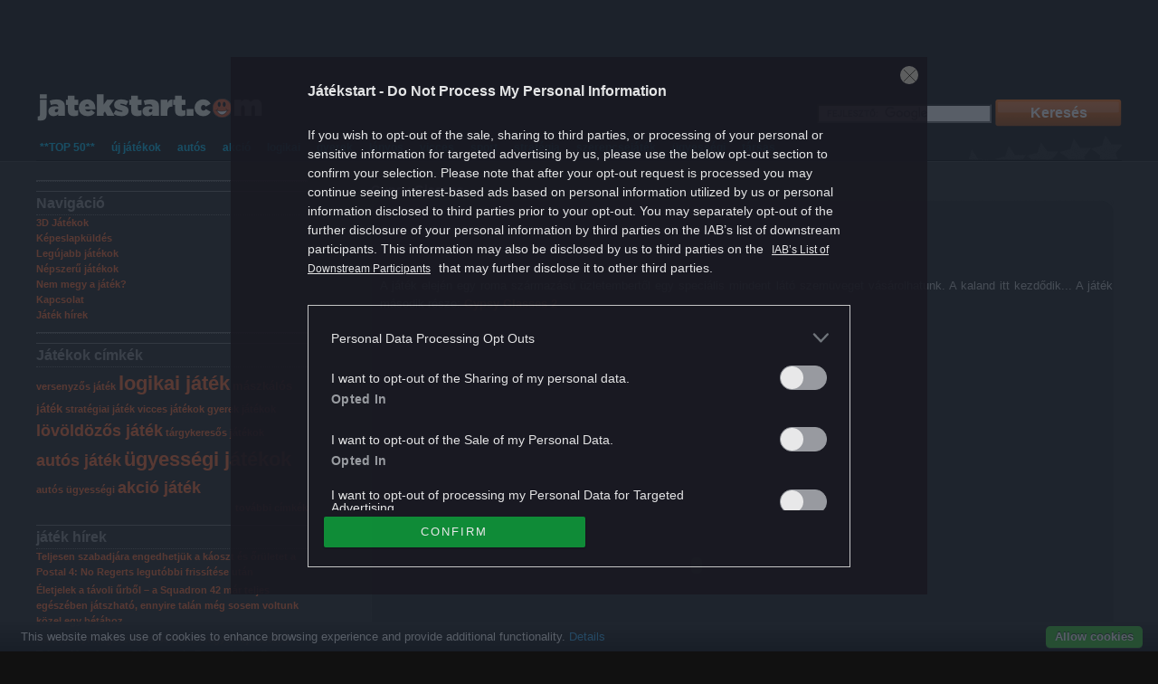

--- FILE ---
content_type: text/html; charset=utf-8
request_url: https://www.jatekstart.com/jatekok/vicces-j%C3%A1t%C3%A9k/20090305/gypsy-glasses
body_size: 30292
content:
<!DOCTYPE html PUBLIC "-//W3C//DTD XHTML 1.0 Transitional//EN" "http://www.w3.org/TR/xhtml1/DTD/xhtml1-transitional.dtd">
<html xmlns="http://www.w3.org/1999/xhtml" lang="hu" xml:lang="hu" dir="ltr">
<head>
<meta http-equiv="Content-Type" content="text/html; charset=utf-8" />


    
  <meta http-equiv="Content-Style-Type" content="text/css" />
  <meta http-equiv="Content-Type" content="text/html; charset=utf-8" />
<meta name="keywords" content="Gypsy Glasses, játékok, játék, online, ingyen, cigány, roma, szemüveg, vicces játékok" />
<meta name="description" content="A mindent látó roma szemüveg ez a Gypsy Glasses vagyis magyarul cigány szemüveg, amelynek annyi köze a cigányokhoz, hogy az eladó maga roma." />
<meta property="fb:app_id" content="133983573355535"/>

<link rel="shortcut icon" href="/sites/default/files/jatekstart_favicon.ico" type="image/x-icon" />
  <title>Gypsy Glasses játék</title>
  <link type="text/css" rel="stylesheet" media="all" href="/sites/default/files/css/css_641f1825c9394c64a9a75dc6507ba334.css" />
  <script type="text/javascript" src="/sites/default/files/js/js_68795f4528611a804e7907fdd4af9eef.js"></script>
<script type="text/javascript">
<!--//--><![CDATA[//><!--
jQuery.extend(Drupal.settings, { "basePath": "/", "fivestar": { "titleUser": "Szavazás: ", "titleAverage": "Szavazatok: ", "feedbackSavingVote": "Szavazat mentése...", "feedbackVoteSaved": "Szavazata elmentve", "feedbackDeletingVote": "Deleting your vote...", "feedbackVoteDeleted": "Your vote has been deleted." }, "extlink": { "extTarget": "_blank", "extClass": 0, "extSubdomains": 1, "extExclude": "", "extInclude": "jatekok/*", "extAlert": 0, "extAlertText": "Ez a link egy külső site-ra vezet, amelyért nem tudunk felelősséget vállalni ", "mailtoClass": "mailto" } });
//--><!]]>
</script>
	<!--[if lte IE 6]>
	<script type="text/javascript" src="//pngfix.js"></script>
	<![endif]-->
<script type="text/javascript" src="https://apis.google.com/js/plusone.js">
  {lang: 'hu'}
</script>


    <script type="text/javascript" src="https://cts.p24.hu/service/js/jatekstart/jatek/"></script>
    <script type="text/javascript">
        var tagging = null;
        try {
            tagging = new Tagging();
            tagging.render('head');
        } catch (err) { if (tagging) tagging.log(err); }
    </script>
    <script type="text/javascript" src="//afv.wgplayer.com/jatekstart.com/js/JLMyp3T39oFDaw2fgv0GtQ/87899760101/wgPlayer.js"></script>

</head>
<body>
<!-- CTS position immediately AFTER body open -->
    <script type="text/javascript">
           try {
           tagging.render('body-start');
           }
           catch (err) { if (tagging) tagging.log(err); }
        </script>

<div id="topad" class="kozepre vizsz-egesz" style="min-height:90px;text-align: center;">
<script type="text/javascript">
        try {
            tagging.render('top');
        }
        catch (err) {
            if (tagging) tagging.log(err);
        }
</script>
</div>

<div id="fejwrapper">
		<div id="fej" class="kozepre vizsz-egesz">
			<div id="logo" class="balra"><a href="/" alt="j&#225;t&#233;kok" title="J&#225;t&#233;kok" class=""><img src="/sites/default/files/jatekstart_logo.png"  border="0" /></a></div>
      <!-- logo -->
			<div id="kereso" class="jobbra">
				
				<form action="https://www.jatekstart.com/jatek-kereso.html" id="cse-search-box">
  <div>
    <input type="hidden" name="cx" value="partner-pub-8962558862962174:3297828869" />
    <input type="hidden" name="cof" value="FORID:10" />
    <input type="hidden" name="ie" value="UTF-8" />
    <input type="text" name="q" size="22" />
    <input type="submit" name="sa" class="s" value="Keres&#233;s" />
  </div>
</form>
					<script type="text/javascript" src="https://www.google.hu/cse/brand?form=cse-search-box&amp;lang=hu"></script>
				
			</div><!-- kereso -->
			<div class="clear"></div>	
		</div><!-- fej -->
	</div><!-- fejwrapper -->
	<div id="menuwrapper">
		<div id="menu" class="kozepre vizsz-egesz">
		<div id="primary-menu">
			<ul class="links" id="navlist"><li class="menu-1704 first"><a href="http://www.jatekstart.com/jatek_kategoria/jatek/b%C3%B6ng%C3%A9sz%C5%91s-j%C3%A1t%C3%A9kok" title=""><span>**TOP 50**</span></a></li>
<li class="menu-121"><a href="/jatekok" title="Legújabb játékok"><span>új játékok</span></a></li>
<li class="menu-271"><a href="/jatek_kategoria/jatek/aut%C3%B3s-j%C3%A1t%C3%A9k" title="autós játékok, versenyzős játék"><span>autós</span></a></li>
<li class="menu-301"><a href="/jatek_kategoria/jatek/akci%C3%B3-j%C3%A1t%C3%A9k" title="akció, lövöldözős, harcolós, repülős játékok ingyen online"><span>akció</span></a></li>
<li class="menu-273"><a href="/jatek_kategoria/jatek/logikai-j%C3%A1t%C3%A9k" title="logikai játékok"><span>logikai</span></a></li>
<li class="menu-293"><a href="/jatek_kategoria/jatek/gyerek-j%C3%A1t%C3%A9kok" title="gyerekjátékok, ingyenes online gyermek játékok"><span>gyerek</span></a></li>
<li class="menu-587"><a href="/jatek_kategoria/jatek/l%C3%A1nyos-j%C3%A1t%C3%A9kok" title="csajos játékok lányoknak: öltöztetős, főzős, sminkelős"><span>lányos</span></a></li>
<li class="menu-315"><a href="/jatek_kategoria/jatek/vicces-j%C3%A1t%C3%A9kok" title="vicces, humoros játékok"><span>vicces</span></a></li>
<li class="menu-300"><a href="/jatek_kategoria/jatek/sport-j%C3%A1t%C3%A9k" title="sport játékok"><span>sport</span></a></li>
<li class="menu-327"><a href="/jatek_kategoria/jatek/strat%C3%A9giai-j%C3%A1t%C3%A9k" title="stratégiai játék"><span>stratégia</span></a></li>
<li class="menu-297"><a href="/jatek_kategoria/jatek/szerencsej%C3%A1t%C3%A9k" title="szerencsejátékok, kaszinó játékok, póker játék"><span>szerencsejáték</span></a></li>
<li class="menu-274"><a href="/jatek_kategoria/jatek/%C3%BCgyess%C3%A9gi-j%C3%A1t%C3%A9kok" title="ügyességi játékok"><span>ügyességi</span></a></li>
<li class="menu-369 last"><a href="/jatek_kategoria/jatek/t%C3%A1rsas-j%C3%A1t%C3%A9kok" title="Társas játékok valódi ellenfelek ellen"><span>társas</span></a></li>
</ul>			<div class="clear"></div>
		</div><!-- primary-menu -->
		</div><!-- menu -->
		<div class="clear"></div>
</div><!-- menuwrapper -->
	<div id="torwrapper">
		<div id="tor" class="kozepre vizsz-egesz">
				</div><!-- tor -->
</div>		<!-- torwrapper -->
<div id="testwrapper">
	<div id="test" class="kozepre vizsz-egesz">

		<div id="kiemelt" class="balra">
					</div><!-- kiemelt -->
		<div id="kiemelt2" class="jobbra">
					</div> <!-- kiemelt2 -->
		<div class="clear"></div>
		
		<div id="balhasab" class="balra vizsz-egyharmad">
			<div class="block block-block" id="block-block-38">
  <div class="title"><h3></h3></div>
  <div class="content"><script type="text/javascript">
       try {
              tagging.render('right010');
       }
       catch (err) {
             if (tagging) tagging.log(err);
       }
</script></div>
</div><div class="block block-user" id="block-user-1">
  <div class="title"><h3>Navigáció</h3></div>
  <div class="content"><ul class="menu"><li class="leaf first"><a href="http://www.jatekstart.com/jatek_kategoria/jatek/3d-j%C3%A1t%C3%A9kok" title="Ingyenesen játszható online 3D Játékok magyar nyelven">3D Játékok</a></li>
<li class="leaf"><a href="http://www.dotecard.com" title="Képeslapküldés, flash képeslapok, vicces képeslapok">Képeslapküldés</a></li>
<li class="leaf"><a href="/legujabb_jatekok">Legújabb játékok</a></li>
<li class="leaf"><a href="/popular">Népszerű játékok</a></li>
<li class="leaf"><a href="/jatek_oldal/nem-megy-j%C3%A1t%C3%A9k" title="Ha nem megy a játék kérjük olvasd el figyelmesen ezt a leírást!">Nem megy a játék?</a></li>
<li class="leaf"><a href="/irj_nekunk">Kapcsolat</a></li>
<li class="collapsed last"><a href="/aggregator" title="hírek a játékok világából">Játék hírek</a></li>
</ul></div>
</div><div class="block block-block" id="block-block-44">
  <div class="title"><h3></h3></div>
  <div class="content"><script type="text/javascript">
       try {
              tagging.render('content-navigation-bottom');
       }
       catch (err) {
             if (tagging) tagging.log(err);
       }
</script></div>
</div><div class="block block-tagadelic" id="block-tagadelic-2">
  <div class="title"><h3>Játékok címkék</h3></div>
  <div class="content"><a href="/jatek_kategoria/jatek/versenyz%C5%91s-j%C3%A1t%C3%A9k" class="tagadelic level1" rel="tag">versenyzős játék</a> 
<a href="/jatek_kategoria/jatek/logikai-j%C3%A1t%C3%A9k" class="tagadelic level6" rel="tag">logikai játék</a> 
<a href="/jatek_kategoria/jatek/m%C3%A1szk%C3%A1l%C3%B3s-j%C3%A1t%C3%A9k" class="tagadelic level2" rel="tag">mászkálós játék</a> 
<a href="/jatek_kategoria/jatek/strat%C3%A9giai-j%C3%A1t%C3%A9k" class="tagadelic level1" rel="tag">stratégiai játék</a> 
<a href="/jatek_kategoria/jatek/vicces-j%C3%A1t%C3%A9kok" class="tagadelic level1" rel="tag">vicces játékok</a> 
<a href="/jatek_kategoria/jatek/gyerek-j%C3%A1t%C3%A9kok" class="tagadelic level1" rel="tag">gyerek játékok</a> 
<a href="/jatek_kategoria/jatek/l%C3%B6v%C3%B6ld%C3%B6z%C5%91s-j%C3%A1t%C3%A9k" class="tagadelic level4" rel="tag">lövöldözős játék</a> 
<a href="/jatek_kategoria/jatek/t%C3%A1rgykeres%C5%91s-j%C3%A1t%C3%A9kok" class="tagadelic level1" rel="tag">tárgykeresős játékok</a> 
<a href="/jatek_kategoria/jatek/aut%C3%B3s-j%C3%A1t%C3%A9k" class="tagadelic level4" rel="tag">autós játék</a> 
<a href="/jatek_kategoria/jatek/%C3%BCgyess%C3%A9gi-j%C3%A1t%C3%A9kok" class="tagadelic level6" rel="tag">ügyességi játékok</a> 
<a href="/jatek_kategoria/jatek/aut%C3%B3s-%C3%BCgyess%C3%A9gi" class="tagadelic level1" rel="tag">autós ügyességi</a> 
<a href="/jatek_kategoria/jatek/akci%C3%B3-j%C3%A1t%C3%A9k" class="tagadelic level4" rel="tag">akció játék</a> 
<div class='more-link'><a href="/jatek_tipusok/jatekok_kategoriai">további címkék</a></div></div>
</div><div class="block block-aggregator" id="block-aggregator-category-1">
  <div class="title"><h3>játék hírek</h3></div>
  <div class="content"><div class="item-list"><ul><li class="first"><a href="https://www.playdome.hu/hirek/64548/teljesen-szabadjara-engedhetjuk-a-kaoszt-es-oruletet-a-postal-4-no-regerts-legutobbi-frissitese-utan">Teljesen szabadjára engedhetjük a káoszt és őrületet a Postal 4: No Regerts legutóbbi frissítése után</a>
</li>
<li><a href="https://www.playdome.hu/hirek/64547/eletjelek-a-tavoli-urbol-a-squadron-42-mar-teljes-egeszeben-jatszhato-ennyire-talan-meg-sosem-voltunk-kozel-egy-betahoz">Életjelek a távoli űrből – a Squadron 42 már teljes egészében játszható, ennyire talán még sosem voltunk közel egy bétához</a>
</li>
<li><a href="https://www.playdome.hu/hirek/64546/karacsonyi-kiegeszitovel-bovult-a-magyar-fejlesztesu-tales-of-isenberg-a-christmas-in-frostvale-is-teljes-magyar-szinkront-kapott">Karácsonyi kiegészítővel bővült a magyar fejlesztésű Tales of Isenberg, a Christmas in Frostvale is teljes magyar szinkront kapott</a>
</li>
<li><a href="https://www.playdome.hu/hirek/64543/boldog-karacsonyt-kivanunk">Boldog karácsonyt kívánunk!</a>
</li>
<li class="last"><a href="https://www.playdome.hu/hirek/64544/james-bond-tobb-felkeszulesi-idot-ker-elete-elso-kuldetesere-ezert-a-007-first-light-honapokat-fog-kesni">James Bond több felkészülési időt kér élete első küldetésére, ezért a 007: First Light hónapokat fog késni</a>
</li>
</ul></div><div class="more-link"><a href="/aggregator/categories/1" title="A kategória legfrissebb elemei.">tovább</a></div></div>
</div>			<div class="clear"></div>
		</div><!-- balhasab -->
		<div id="jobbhasab" class="jobbra vizsz-ketharmad">
			
		
							<h1 class="title">Gypsy Glasses</h1>
			

								
								
				<!-- node - részletek: node.tpl.php -->
				<div class="clear"></div>

<div id="node-412" class="node">




<div class="content clear-block">
	<div class="hirdetes-jatekleiras-folott">
<!-- js-node-magnum -->
<script type="text/javascript">
       try {

              tagging.render('content-top');
       }
       catch (err) {
             if (tagging) tagging.log(err);
       }
</script>
<!-- js-node-magnum -->

	<br><br><br><br>
	</div>
	<p class="rteleft" style="text-align: justify;">A játék elején egy roma származású üzletembertől egy speciális mindent látó szemüveget vásárolhatunk. A kaland itt kezdődik... A játék második része: <a href="http://www.jatekstart.com/jatekok/vicces-j%C3%A1t%C3%A9k/20090924/gypsy-glasses-2" target="_blank"><strong>Gypsy Glasses 2</strong></a></p>
<div id="game-content">
    <div>
<embed loop="true" menu="true" play="true" pluginspage="http://www.macromedia.com/go/getflashplayer" src="https://www.jatekstart.com/dokz/gipsy_glasses.swf" type="application/x-shockwave-flash" height="525" width="700"></br>
<table>
    <tr>
      <td colspan="5">Próbáld ki az alábbi <a href="https://www.jatekstart.com/jatek_kategoria/jatek/morbid-j%C3%A1t%C3%A9kok?page=1" target="_blank"><strong>vicces játékok</strong></a>at is:</td>
    </tr>
    <tr>
      <td><div> <a href="https://www.jatekstart.com/jatekok/%C3%BCgyess%C3%A9gi-j%C3%A1t%C3%A9kok/20120728/rolly-stone-age" target="_blank">Rolly Stone Age</a> </div>
          <div>
            <div><a href="https://www.jatekstart.com/jatekok/%C3%BCgyess%C3%A9gi-j%C3%A1t%C3%A9kok/20120728/rolly-stone-age" target="_blank"><img src="https://www.jatekstart.com/sites/default/files/images/Rolly_Stone_Age_Jatekok.png" alt="Rolly Stone Age" width="125" height="90" border="0" title="Rolly Stone Age"></a></div>
          </div></td>
      <td><div> <a href="https://www.jatekstart.com/jatekok/vicces-j%C3%A1t%C3%A9kok/20120727/hobo-6-hell" target="_blank">Hobo 6 Hell</a> </div>
          <div>
            <div><a href="https://www.jatekstart.com/jatekok/vicces-j%C3%A1t%C3%A9kok/20120727/hobo-6-hell" target="_blank"><img src="https://www.jatekstart.com/sites/default/files/images/Hobo-6-hell-jatekok.png" alt="Hobo 6 Hell" width="125" height="90" border="0" title="Hobo 6 Hell"></a></div>
          </div></td>
      <td><div> <a href="https://www.jatekstart.com/jatekok/angry-birds-j%C3%A1t%C3%A9kok/20120726/beaver-creek" target="_blank">Beaver Creek</a> </div>
          <div>
            <div><a href="https://www.jatekstart.com/jatekok/angry-birds-j%C3%A1t%C3%A9kok/20120726/beaver-creek" target="_blank"><img src="https://www.jatekstart.com/sites/default/files/images/Beaver_Creek_Jatekok.png" alt="Beaver Creek" width="125" height="90" border="0" title="Beaver Creek"></a></div>
          </div></td>
      <td><div> <a href="https://www.jatekstart.com/jatekok/vicces-j%C3%A1t%C3%A9kok/20120721/crazy-balotelli" target="_blank">Crazy Balotelli</a> </div>
          <div>
            <div><a href="https://www.jatekstart.com/jatekok/vicces-j%C3%A1t%C3%A9kok/20120721/crazy-balotelli" target="_blank"><img src="https://www.jatekstart.com/sites/default/files/images/crazy_balotelli_jatek.png" alt="Crazy Balotelli" width="125" height="90" border="0" title="Crazy Balotelli"></a></div>
          </div></td>
      <td><div> <a href="https://www.jatekstart.com/jatekok/%C3%BCgyess%C3%A9gi-j%C3%A1t%C3%A9kok/20120720/precision-strike" target="_blank">Precision Strike</a> </div>
          <div>
            <div><a href="https://www.jatekstart.com/jatekok/%C3%BCgyess%C3%A9gi-j%C3%A1t%C3%A9kok/20120720/precision-strike" target="_blank"><img src="https://www.jatekstart.com/sites/default/files/images/Precision_Strike_Jatek.png" alt="Precision Strike" width="125" height="90" border="0" title="Precision Strike"></a></div>
          </div></td>
    </tr>
    <tr>
      <td><div> <a href="https://www.jatekstart.com/jatekok/vicces-j%C3%A1t%C3%A9kok/20120720/piranha-chase" target="_blank">Piranha Chase</a> </div>
          <div>
            <div><a href="https://www.jatekstart.com/jatekok/vicces-j%C3%A1t%C3%A9kok/20120720/piranha-chase" target="_blank"><img src="https://www.jatekstart.com/sites/default/files/images/Piranha_Chase_Jatek.png" alt="Piranha Chase" width="125" height="90" border="0" title="Piranha Chase"></a></div>
          </div></td>
      <td><div> <a href="https://www.jatekstart.com/jatekok/morbid-j%C3%A1t%C3%A9kok/20120718/cubikill-5" target="_blank">Cubikill 5</a> </div>
          <div>
            <div><a href="https://www.jatekstart.com/jatekok/morbid-j%C3%A1t%C3%A9kok/20120718/cubikill-5" target="_blank"><img src="https://www.jatekstart.com/sites/default/files/images/cubikill5-jatekok.jpg" alt="Cubikill 5" width="125" height="90" border="0" title="Cubikill 5"></a></div>
          </div></td>
      <td><div> <a href="https://www.jatekstart.com/jatekok/vicces-j%C3%A1t%C3%A9kok/20120716/fish-rush" target="_blank">Fish Rush</a> </div>
          <div>
            <div><a href="https://www.jatekstart.com/jatekok/vicces-j%C3%A1t%C3%A9kok/20120716/fish-rush" target="_blank"><img src="https://www.jatekstart.com/sites/default/files/images/fish_rush_jatekok.jpg" alt="Fish Rush" width="125" height="90" border="0" title="Fish Rush"></a></div>
          </div></td>
      <td><div> <a href="https://www.jatekstart.com/jatekok/vicces-j%C3%A1t%C3%A9kok/20120712/nerdy-nom-nom" target="_blank">Nerdy Nom Nom</a> </div>
          <div>
            <div><a href="https://www.jatekstart.com/jatekok/vicces-j%C3%A1t%C3%A9kok/20120712/nerdy-nom-nom" target="_blank"><img src="https://www.jatekstart.com/sites/default/files/images/Nerdy_Nom_Nom_Jatekok.png" alt="Nerdy Nom Nom" width="125" height="90" border="0" title="Nerdy Nom Nom"></a></div>
          </div></td>
      <td><div> <a href="https://www.jatekstart.com/jatekok/m%C3%A1szk%C3%A1l%C3%B3s-j%C3%A1t%C3%A9k/20120712/udder-cover" target="_blank">Udder Cover</a> </div>
          <div>
            <div><a href="https://www.jatekstart.com/jatekok/m%C3%A1szk%C3%A1l%C3%B3s-j%C3%A1t%C3%A9k/20120712/udder-cover" target="_blank"><img src="https://www.jatekstart.com/sites/default/files/images/Udder_Cover_Jatekok.png" alt="Udder Cover" width="125" height="90" border="0" title="Udder Cover"></a></div>
          </div></td>
    </tr>
</table>


     </div>
    </div>
<!-- AFG -->
<script type="text/javascript">
       try {
          tagging.render('game-preroll');
       }
       catch (err) { if (tagging) tagging.log(err); }
</script>
<!-- AFG -->
  </div>

  <div class="clear-block">
    <div class="meta">
          <div class="terms"><ul class="links inline"><li class="taxonomy_term_38 first last"><a href="/jatek_kategoria/jatek/vicces-j%C3%A1t%C3%A9kok" rel="tag" title="A legtöbb ingyenes online vicces játékok itt  találhatók humoros játék, vicc, tréfa, móka és kacagás mindez egy helyen"><span>vicces játékok</span></a></li>
</ul></div>
        </div>
   </div>

  <div class="links">
		
		<div class="csillagok">
			<form action="/jatekok/vicces-j%C3%A1t%C3%A9k/20090305/gypsy-glasses"  accept-charset="UTF-8" method="post" id="fivestar-form-node-412" class="fivestar-widget">
<div><div class="fivestar-form-vote-412 clear-block"><input type="hidden" name="content_type" id="edit-content-type" value="node"  />
<input type="hidden" name="content_id" id="edit-content-id" value="412"  />
<div class="fivestar-form-item  fivestar-combo-text fivestar-average-stars fivestar-labels-hover"><div class="form-item" id="edit-vote-wrapper">
 <label for="edit-vote">Szavazatok: </label>
 <input type="hidden" name="vote_count" id="edit-vote-count" value="173"  />
<input type="hidden" name="vote_average" id="edit-vote-average" value="93.0636"  />
<input type="hidden" name="auto_submit_path" id="edit-auto-submit-path" value="/fivestar/vote/node/412/vote"  class="fivestar-path" />
<select name="vote" class="form-select" id="edit-vote-1" ><option value="-">Select rating</option><option value="20">Gyenge játék</option><option value="40">Elmegy</option><option value="60">Átlagos játék</option><option value="80">Jó játék</option><option value="100" selected="selected">kiváló játék</option></select><input type="hidden" name="auto_submit_token" id="edit-auto-submit-token" value="b3ff0b4e6e8469f682e8d8cce69780ac"  class="fivestar-token" />

 <div class="description"><div class="fivestar-summary fivestar-summary-combo fivestar-feedback-enabled"><span class="user-rating">Értékelés: <span>None</span> </span> <span class="average-rating">Átlag: <span>4.7</span> </span> <span class="total-votes">(<span>173</span> szavazat)</span></div></div>
</div>
</div><input type="hidden" name="destination" id="edit-destination" value="node/412"  />
<input type="submit" name="op" id="edit-fivestar-submit" value="Rate"  class="form-submit fivestar-submit" />
<input type="hidden" name="form_build_id" id="form-617bf203dabf00b8a61469fa5daa19ed" value="form-617bf203dabf00b8a61469fa5daa19ed"  />
<input type="hidden" name="form_id" id="edit-fivestar-form-node-412" value="fivestar_form_node_412"  />
</div>
</div></form>
		</div>
		<div class="gplus-widget"><g:plusone size="medium"></g:plusone></div>
	</div>

<div class="clear"></div>
</div>
<div class="node-bottom"></div>

<script>
$(document).ready(function(){
		var magassag_eredeti = $('.node').height();
		var magassag_uj = 1*(magassag_eredeti + 300);
		$('.fb-social-like-widget').mouseover(function(){
			$('.node').height(magassag_uj);
			$(this).height($(this).height()+300);
		});
		$('.fb-social-like-widget').mouseout(function(){
				$('.node').height(magassag_eredeti);
				$(this).height($(this).height()-300);
		});
});

</script>

				<!-- node vége -->
				<div class="clear"></div>				
						
							<div id="tartalom_alatt">
					<div class="block block-block" id="block-block-36">
  <div class="title"><h3></h3></div>
  <div class="content"><center><div id='div-gpt-ad-1387219573014-0' style='width:336px; height:280px;'>
<script type='text/javascript'>
googletag.cmd.push(function() { googletag.display('div-gpt-ad-1387219573014-0'); });
</script>
</div></center></div>
</div><div class="block block-block" id="block-block-52">
  <div class="title"><h3></h3></div>
  <div class="content"><p><center></center></p>
<script type="text/javascript">
       try {
              tagging.render('content-bottom');
       }
       catch (err) {
             if (tagging) tagging.log(err);
       }
</script><p></p>
</div>
</div>				</div>			
				<div class="clear"></div>	
						
							
			
		</div><!-- jobbhasab -->
		<div class="clear"></div>
		</div><!-- test -->
		<div class="clear"></div>
	</div><!-- testwrapper -->
	<div id="labwrapper" class="kozepre vizsz-egesz">
		<div id="lab"></div><!-- lab -->
<div style="text-align: center; padding: 5px; font-size: 0.9em;">
<div align="justify">
L&#233;gy &#252;dv&#246;z&#246;lve Magyarorsz&#225;g egyik legn&#233;pszer&#369;bb online <strong>j&#225;t&#233;koldal</strong>&#225;n, ahova naponta ker&#252;lnek ki a legfrissebb &#233;s legjobb ingyenes <a href="http://www.jatekstart.com" alt="online internetj&aacute;t&eacute;kok" title"j&aacute;t&eacute;kok ingyen"><strong>online j&aacute;t&eacute;kok</strong></a>, amelyeket sz&#250;r&#243;s szem&#369; szerkeszt&#337;ink v&#225;logatnak &#233;s tesztelnek az&#233;rt, hogy m&#225;s hasonl&#243; oldalakkal szemben itt csak m&#369;k&#246;d&#337; &#233;rdekes &#233;s &#233;lvezetes j&#225;t&#233;kokkal tal&#225;lkozz&#225;l. S&#337;t a <strong>leg&#250;jabb j&#225;t&#233;kok</strong>at tuti itt tal&#225;lod meg leg<strong>el&#337;sz&#246;r</strong>, r&#233;szletes magyar nyelv&#369; le&#237;r&#225;sokkal &eacute;s sok esetben vide&oacute;s seg&iacute;ts&eacute;ggel. M&#225;s hasonl&#243; oldalakon csak napokkal vagy hetekkel k&#233;s&#337;bb bukkanak fel ugyanezek a <em>j&#225;t&#233;kok</em>, amikor m&#225;r a mi l&#225;t&#243;gat&#243;ink rongyosra j&#225;tszott&#225;k magukat vel&#252;k. Sz&#225;mos speci&#225;lis kateg&#243;ri&#225;ba soroltuk be az egyes "g&#233;meket", ha p&#233;ld&#225;ul szereted a m&#369;t&#337;s, dokis orvosos m&aacute;s n&eacute;ven doktoros j&#225;t&#233;kokat, akkor &#233;rdemes r&#225;kattintanod az <a href="http://www.jatekstart.com/jatek_kategoria/jatek/orvosos-j%C3%A1t%C3%A9k" target="_blank">m&#369;t&#337;s j&aacute;t&eacute;kok</a>ra, amelyb&#337;l a legt&#246;bbet a Jatekstart.COM oldalon tal&#225;lod meg. De p&#233;ld&#225;ul az <strong>aut&#243;s j&#225;t&#233;kok</strong>on bel&#252;l olyan speci&#225;lis, m&#225;shol meg nem tal&#225;lhat&#243; kateg&#243;ri&#225;t, mint p&#233;ld&#225;ul a <a href="http://www.jatekstart.com/jatek_kategoria/jatek/traktoros-j%C3%A1t%C3%A9k" target="_blank">traktoros j&aacute;t&eacute;kok</a> gy&#369;jtem&#233;nye, szint&#233;n ezen az oldalon bukkant fel el&#337;sz&#246;r magyar nyelven, csak &#250;gy, mint a hatalmas teherkocsikkal, teheraut&#243;kkal vagyis &#243;ri&#225;si kamionokkal j&#225;tszhat&#243; ingyenes online <a href="http://www.jatekstart.com/jatek_kategoria/jatek/kamionos-j%C3%A1t%C3%A9k" target="_blank" alt="ingyenes kamionos j&aacute;t&eacute;kok" title="kamionos j&aacute;t&eacute;kok">kamion j&aacute;t&eacute;kok</a> vagy a kezd&#337; aut&#243;vezet&#337;k sz&#225;m&#225;ra gyakorl&#225;st ny&#250;jt&#243; egyedi <a href="http://www.jatekstart.com/jatek_kategoria/jatek/parkol%C3%B3s-j%C3%A1t%C3%A9k" target="_blank">parkol&#243;s j&aacute;t&eacute;kok</a>, amelyekkel gyakorl&#243; aut&#243;vezet&#337;k szint&#233;n kellemes perceket szerezhetnek, hiszen sokak sz&#225;m&#225;ra a parkol&#225;s az egyik legnehezebb feladat az aut&#243;vezet&#233;s sor&#225;n. Szint&#233;n az els&#337;k k&#246;z&#246;tt voltunk az olyan &#252;gyess&#233;gi vagy logikai j&#225;t&#233;kok gy&#369;jt&#233;s&#233;ben, mint p&#233;ld&#225;ul az aranyb&#225;ny&#225;sz vagy angol nev&#233;n <a href="http://www.jatekstart.com/jatek_kategoria/jatek/goldminer" target="_blank">goldminer j&aacute;t&eacute;kok</a> vagy pedig a Magyarorsz&#225;gon nagyon n&#233;pszer&#369; k&#237;nai eredet&#369; t&#225;bl&#225;s <a href="http://www.jatekstart.com/jatek_kategoria/jatek/mahjong-j%C3%A1t%C3%A9k" target="_blank">Mahjong j&aacute;t&eacute;kok</a> a logikai madzsong kateg&#243;ri&#225;k mellett szint&#233;n n&#233;pszer&#369;ek n&#225;lunk az <a href="http://www.jatekstart.com/jatek_kategoria/jatek/am%C5%91ba-j%C3%A1t%C3%A9k" target="_blank">Am&#337;ba j&aacute;t&eacute;kok</a> &#233;s az &#252;gyess&#233;gi vagy az agytekerv&eacute;nyeinket egyar&aacute;nt megmozgat&oacute; zuhatag <strong>j&aacute;t&eacute;kok</strong>, Igaz&#225;b&#243;l unalom&#369;z&#233;sre az egyik legjobb bubor&#233;kl&#246;v&#337; j&#225;t&#233;kkateg&oacute;ria, amely hossz&uacute; ideje vezeti a toplist&aacute;kat nem m&aacute;s, mint a <a href="http://www.jatekstart.com/jatekok/%C3%BCgyess%C3%A9gi-j%C3%A1t%C3%A9kok/20090228/bubbels-3" target="_blank" alt="Bubbels 3 j&aacute;t&eacute;k" title="Bubbels3">Bubbels3</a> na &#233;s persze a szerencsej&#225;t&#233;kok kateg&#243;ri&#225;j&#225;ba sorolhat&#243;, de csak virtu&#225;lis p&#233;nzben j&#225;tszhat&#243;  <a href="http://www.jatekstart.com/jatek_kategoria/jatek/p%C3%B3ker-j%C3%A1t%C3%A9k" target="_blank">p&#243;ker j&aacute;t&eacute;kok</a>. Persze a csajokr&#243;l sem feledkezt&#252;nk meg Nekik nem aj&#225;nljuk Haz&#225;nk egyik legnagyobb <a href="http://www.jatekstart.com/jatek_kategoria/jatek/focis-j%C3%A1t%C3%A9k" target="_blank" alt="ingyenes focis j&aacute;t&eacute;kok" title="foci j&aacute;t&eacute;kok">focis j&aacute;t&eacute;kok</a> gy&#369;jtem&#233;ny&#233;t, sokakkal ink&aacute;bb csajos &eacute;s l&aacute;nyos kateg&oacute;ri&aacute;t, ahol p&#233;ld&#225;ul olyan <a href="http://www.jatekstart.com/jatek_kategoria/jatek/f%C5%91z%C5%91s-j%C3%A1t%C3%A9k" target="_blank">f&#337;z&#337;s j&aacute;t&eacute;kok</a>is megtal&#225;lhat&#243;k, amelyek val&#243;di recept alapj&#225;n val&#243;s &#233;teleket lehet elk&#233;sz&#237;teni, &#237;gy nem utols&#243; sorban b&#225;rki megtanulhat j&#225;tszva f&#337;zni, sz&#243;val &#250;jra divatba hoztuk a f&#337;z&#233;st ;) A fiatalabb h&#246;lgyek sz&#225;m&#225;ra vagy a divatot figyel&#337; &#233;s azt kedvel&#337; k&#246;z&#246;ns&#233;gnek aj&#225;nljuk a <a href="http://www.jatekstart.com/jatek_kategoria/jatek/barbie-j%C3%A1t%C3%A9k" target="_blank">barbie j&aacute;t&eacute;kok</a>at. A legkisebb gyerekek r&#233;sz&#233;re pedig olyan meseh&#337;s&#246;ket is elhoztunk az oldalra, mint maga Spongya Bob a <a href="http://www.jatekstart.com/jatek_kategoria/jatek/spongyabob-j%C3%A1t%C3%A9kok" target="_blank">spongyabob j&#225;t&#233;kok</a>ban vagy tal&#225;n K&#225;ntor, Pimpa, Marcip&#225;n &#233;s Bolt kutyust is megel&#337;zve a manaps&#225;g legn&#233;pszer&#369;bb kuty&#225;s h&#337;s  Scooby Doo a <a href="http://www.jatekstart.com/jatek_kategoria/jatek/scooby-doo-j%C3%A1t%C3%A9k" target="_blank">scooby doo j&aacute;t&eacute;kok</a>ban. Gyere &#233;s j&#225;tssz, j&#243; sz&#243;rakoz&#225;st! </div>
<div align="center">

          </td>
	      <br/>

	    <p><a href="http://www.jatekstart.com/dokumentumok/FF_JS.pdf" target="_blank">Felhasználási feltételek</a> | <a href="/dokumentumok/Impresszum_JS.pdf" target="_blank">Impresszum</a> | <a href="/dokumentumok/EAT_JS.pdf">Egyedi adatkezelési tájékoztató</a><br>
  <a href="http://www.jatekstart.com/" target="_blank">jatek</a><a href="http://www.jatekstart.com/" target="_blank" style="text-decoration: none;">start.com</a> A  <a href="http://www.jatekstart.com/popular" target="_blank">legjobb j&aacute;t&eacute;kok</a> egy helyen</p>

    </div>
	     
      </div>
</div><!-- labwrapper -->
<script type="text/javascript" src="//cdn.jsdelivr.net/cookie-bar/1/cookiebar-latest.min.js?thirdparty=1&remember=90&privacyPage=http%3A%2F%2Fwww.jatekstart.com%2Fdokz%2Fadatvedelem.html"></script>
  <!-- CTS position immediately BEFORE body close -->
    <script type="text/javascript">
	   try {
           tagging.render('body-end-adv');
	   }
	   catch (err) { if (tagging) tagging.log(err); }
	</script>
    <script type="text/javascript">
	   try {
           tagging.render('body-end');
	   }
	   catch (err) { if (tagging) tagging.log(err); }
	</script>
</body>
</html>


--- FILE ---
content_type: text/html; charset=utf-8
request_url: https://accounts.google.com/o/oauth2/postmessageRelay?parent=https%3A%2F%2Fwww.jatekstart.com&jsh=m%3B%2F_%2Fscs%2Fabc-static%2F_%2Fjs%2Fk%3Dgapi.lb.en.OE6tiwO4KJo.O%2Fd%3D1%2Frs%3DAHpOoo_Itz6IAL6GO-n8kgAepm47TBsg1Q%2Fm%3D__features__
body_size: 162
content:
<!DOCTYPE html><html><head><title></title><meta http-equiv="content-type" content="text/html; charset=utf-8"><meta http-equiv="X-UA-Compatible" content="IE=edge"><meta name="viewport" content="width=device-width, initial-scale=1, minimum-scale=1, maximum-scale=1, user-scalable=0"><script src='https://ssl.gstatic.com/accounts/o/2580342461-postmessagerelay.js' nonce="sIOWQLGa-wKRxYw_hE7unA"></script></head><body><script type="text/javascript" src="https://apis.google.com/js/rpc:shindig_random.js?onload=init" nonce="sIOWQLGa-wKRxYw_hE7unA"></script></body></html>

--- FILE ---
content_type: text/css
request_url: https://www.jatekstart.com/sites/default/files/css/css_641f1825c9394c64a9a75dc6507ba334.css
body_size: 27558
content:


#aggregator .feed-source .feed-title{margin-top:0;}#aggregator .feed-source .feed-image img{margin-bottom:0.75em;}#aggregator .feed-source .feed-icon{float:right;display:block;}#aggregator .feed-item{margin-bottom:1.5em;}#aggregator .feed-item-title{margin-bottom:0;font-size:1.3em;}#aggregator .feed-item-meta,#aggregator .feed-item-body{margin-bottom:0.5em;}#aggregator .feed-item-categories{font-size:0.9em;}#aggregator td{vertical-align:bottom;}#aggregator td.categorize-item{white-space:nowrap;}#aggregator .categorize-item .news-item .body{margin-top:0;}#aggregator .categorize-item h3{margin-bottom:1em;margin-top:0;}


.node-unpublished{background-color:#fff4f4;}.preview .node{background-color:#ffffea;}#node-admin-filter ul{list-style-type:none;padding:0;margin:0;width:100%;}#node-admin-buttons{float:left;margin-left:0.5em;clear:right;}td.revision-current{background:#ffc;}.node-form .form-text{display:block;width:95%;}.node-form .container-inline .form-text{display:inline;width:auto;}.node-form .standard{clear:both;}.node-form textarea{display:block;width:95%;}.node-form .attachments fieldset{float:none;display:block;}.terms-inline{display:inline;}



fieldset{margin-bottom:1em;padding:.5em;}form{margin:0;padding:0;}hr{height:1px;border:1px solid gray;}img{border:0;}table{border-collapse:collapse;}th{text-align:left;padding-right:1em;border-bottom:3px solid #ccc;}.clear-block:after{content:".";display:block;height:0;clear:both;visibility:hidden;}.clear-block{display:inline-block;}/*_\*/
* html .clear-block{height:1%;}.clear-block{display:block;}/* End hide from IE-mac */




body.drag{cursor:move;}th.active img{display:inline;}tr.even,tr.odd{background-color:#eee;border-bottom:1px solid #ccc;padding:0.1em 0.6em;}tr.drag{background-color:#fffff0;}tr.drag-previous{background-color:#ffd;}td.active{background-color:#ddd;}td.checkbox,th.checkbox{text-align:center;}tbody{border-top:1px solid #ccc;}tbody th{border-bottom:1px solid #ccc;}thead th{text-align:left;padding-right:1em;border-bottom:3px solid #ccc;}.breadcrumb{padding-bottom:.5em}div.indentation{width:20px;height:1.7em;margin:-0.4em 0.2em -0.4em -0.4em;padding:0.42em 0 0.42em 0.6em;float:left;}div.tree-child{background:url(/misc/tree.png) no-repeat 11px center;}div.tree-child-last{background:url(/misc/tree-bottom.png) no-repeat 11px center;}div.tree-child-horizontal{background:url(/misc/tree.png) no-repeat -11px center;}.error{color:#e55;}div.error{border:1px solid #d77;}div.error,tr.error{background:#fcc;color:#200;padding:2px;}.warning{color:#e09010;}div.warning{border:1px solid #f0c020;}div.warning,tr.warning{background:#ffd;color:#220;padding:2px;}.ok{color:#008000;}div.ok{border:1px solid #00aa00;}div.ok,tr.ok{background:#dfd;color:#020;padding:2px;}.item-list .icon{color:#555;float:right;padding-left:0.25em;clear:right;}.item-list .title{font-weight:bold;}.item-list ul{margin:0 0 0.75em 0;padding:0;}.item-list ul li{margin:0 0 0.25em 1.5em;padding:0;list-style:disc;}ol.task-list li.active{font-weight:bold;}.form-item{margin-top:1em;margin-bottom:1em;}tr.odd .form-item,tr.even .form-item{margin-top:0;margin-bottom:0;white-space:nowrap;}tr.merge-down,tr.merge-down td,tr.merge-down th{border-bottom-width:0 !important;}tr.merge-up,tr.merge-up td,tr.merge-up th{border-top-width:0 !important;}.form-item input.error,.form-item textarea.error,.form-item select.error{border:2px solid red;}.form-item .description{font-size:0.85em;}.form-item label{display:block;font-weight:bold;}.form-item label.option{display:inline;font-weight:normal;}.form-checkboxes,.form-radios{margin:1em 0;}.form-checkboxes .form-item,.form-radios .form-item{margin-top:0.4em;margin-bottom:0.4em;}.marker,.form-required{color:#f00;}.more-link{text-align:right;}.more-help-link{font-size:0.85em;text-align:right;}.nowrap{white-space:nowrap;}.item-list .pager{clear:both;text-align:center;}.item-list .pager li{background-image:none;display:inline;list-style-type:none;padding:0.5em;}.pager-current{font-weight:bold;}.tips{margin-top:0;margin-bottom:0;padding-top:0;padding-bottom:0;font-size:0.9em;}dl.multiselect dd.b,dl.multiselect dd.b .form-item,dl.multiselect dd.b select{font-family:inherit;font-size:inherit;width:14em;}dl.multiselect dd.a,dl.multiselect dd.a .form-item{width:10em;}dl.multiselect dt,dl.multiselect dd{float:left;line-height:1.75em;padding:0;margin:0 1em 0 0;}dl.multiselect .form-item{height:1.75em;margin:0;}.container-inline div,.container-inline label{display:inline;}ul.primary{border-collapse:collapse;padding:0 0 0 1em;white-space:nowrap;list-style:none;margin:5px;height:auto;line-height:normal;border-bottom:1px solid #bbb;}ul.primary li{display:inline;}ul.primary li a{background-color:#ddd;border-color:#bbb;border-width:1px;border-style:solid solid none solid;height:auto;margin-right:0.5em;padding:0 1em;text-decoration:none;}ul.primary li.active a{background-color:#fff;border:1px solid #bbb;border-bottom:#fff 1px solid;}ul.primary li a:hover{background-color:#eee;border-color:#ccc;border-bottom-color:#eee;}ul.secondary{border-bottom:1px solid #bbb;padding:0.5em 1em;margin:5px;}ul.secondary li{display:inline;padding:0 1em;border-right:1px solid #ccc;}ul.secondary a{padding:0;text-decoration:none;}ul.secondary a.active{border-bottom:4px solid #999;}#autocomplete{position:absolute;border:1px solid;overflow:hidden;z-index:100;}#autocomplete ul{margin:0;padding:0;list-style:none;}#autocomplete li{background:#fff;color:#000;white-space:pre;cursor:default;}#autocomplete li.selected{background:#0072b9;color:#fff;}html.js input.form-autocomplete{background-image:url(/misc/throbber.gif);background-repeat:no-repeat;background-position:100% 2px;}html.js input.throbbing{background-position:100% -18px;}html.js fieldset.collapsed{border-bottom-width:0;border-left-width:0;border-right-width:0;margin-bottom:0;height:1em;}html.js fieldset.collapsed *{display:none;}html.js fieldset.collapsed legend{display:block;}html.js fieldset.collapsible legend a{padding-left:15px;background:url(/misc/menu-expanded.png) 5px 75% no-repeat;}html.js fieldset.collapsed legend a{background-image:url(/misc/menu-collapsed.png);background-position:5px 50%;}* html.js fieldset.collapsed legend,* html.js fieldset.collapsed legend *,* html.js fieldset.collapsed table *{display:inline;}html.js fieldset.collapsible{position:relative;}html.js fieldset.collapsible legend a{display:block;}html.js fieldset.collapsible .fieldset-wrapper{overflow:auto;}.resizable-textarea{width:95%;}.resizable-textarea .grippie{height:9px;overflow:hidden;background:#eee url(/misc/grippie.png) no-repeat center 2px;border:1px solid #ddd;border-top-width:0;cursor:s-resize;}html.js .resizable-textarea textarea{margin-bottom:0;width:100%;display:block;}.draggable a.tabledrag-handle{cursor:move;float:left;height:1.7em;margin:-0.4em 0 -0.4em -0.5em;padding:0.42em 1.5em 0.42em 0.5em;text-decoration:none;}a.tabledrag-handle:hover{text-decoration:none;}a.tabledrag-handle .handle{margin-top:4px;height:13px;width:13px;background:url(/misc/draggable.png) no-repeat 0 0;}a.tabledrag-handle-hover .handle{background-position:0 -20px;}.joined + .grippie{height:5px;background-position:center 1px;margin-bottom:-2px;}.teaser-checkbox{padding-top:1px;}div.teaser-button-wrapper{float:right;padding-right:5%;margin:0;}.teaser-checkbox div.form-item{float:right;margin:0 5% 0 0;padding:0;}textarea.teaser{display:none;}html.js .no-js{display:none;}.progress{font-weight:bold;}.progress .bar{background:#fff url(/misc/progress.gif);border:1px solid #00375a;height:1.5em;margin:0 0.2em;}.progress .filled{background:#0072b9;height:1em;border-bottom:0.5em solid #004a73;width:0%;}.progress .percentage{float:right;}.progress-disabled{float:left;}.ahah-progress{float:left;}.ahah-progress .throbber{width:15px;height:15px;margin:2px;background:transparent url(/misc/throbber.gif) no-repeat 0px -18px;float:left;}tr .ahah-progress .throbber{margin:0 2px;}.ahah-progress-bar{width:16em;}#first-time strong{display:block;padding:1.5em 0 .5em;}tr.selected td{background:#ffc;}table.sticky-header{margin-top:0;background:#fff;}#clean-url.install{display:none;}html.js .js-hide{display:none;}#system-modules div.incompatible{font-weight:bold;}#system-themes-form div.incompatible{font-weight:bold;}span.password-strength{visibility:hidden;}input.password-field{margin-right:10px;}div.password-description{padding:0 2px;margin:4px 0 0 0;font-size:0.85em;max-width:500px;}div.password-description ul{margin-bottom:0;}.password-parent{margin:0 0 0 0;}input.password-confirm{margin-right:10px;}.confirm-parent{margin:5px 0 0 0;}span.password-confirm{visibility:hidden;}span.password-confirm span{font-weight:normal;}


ul.menu{list-style:none;border:none;text-align:left;}ul.menu li{margin:0 0 0 0.5em;}li.expanded{list-style-type:circle;list-style-image:url(/misc/menu-expanded.png);padding:0.2em 0.5em 0 0;margin:0;}li.collapsed{list-style-type:disc;list-style-image:url(/misc/menu-collapsed.png);padding:0.2em 0.5em 0 0;margin:0;}li.leaf{list-style-type:square;list-style-image:url(/misc/menu-leaf.png);padding:0.2em 0.5em 0 0;margin:0;}li a.active{color:#000;}td.menu-disabled{background:#ccc;}ul.links{margin:0;padding:0;}ul.links.inline{display:inline;}ul.links li{display:inline;list-style-type:none;padding:0 0.5em;}.block ul{margin:0;padding:0 0 0.25em 1em;}


#permissions td.module{font-weight:bold;}#permissions td.permission{padding-left:1.5em;}#access-rules .access-type,#access-rules .rule-type{margin-right:1em;float:left;}#access-rules .access-type .form-item,#access-rules .rule-type .form-item{margin-top:0;}#access-rules .mask{clear:both;}#user-login-form{text-align:center;}#user-admin-filter ul{list-style-type:none;padding:0;margin:0;width:100%;}#user-admin-buttons{float:left;margin-left:0.5em;clear:right;}#user-admin-settings fieldset .description{font-size:0.85em;padding-bottom:.5em;}.profile{clear:both;margin:1em 0;}.profile .picture{float:right;margin:0 1em 1em 0;}.profile h3{border-bottom:1px solid #ccc;}.profile dl{margin:0 0 1.5em 0;}.profile dt{margin:0 0 0.2em 0;font-weight:bold;}.profile dd{margin:0 0 1em 0;}



.field .field-label,.field .field-label-inline,.field .field-label-inline-first{font-weight:bold;}.field .field-label-inline,.field .field-label-inline-first{display:inline;}.field .field-label-inline{visibility:hidden;}.node-form .content-multiple-table td.content-multiple-drag{width:30px;padding-right:0;}.node-form .content-multiple-table td.content-multiple-drag a.tabledrag-handle{padding-right:.5em;}.node-form .content-add-more .form-submit{margin:0;}.node-form .number{display:inline;width:auto;}.node-form .text{width:auto;}.form-item #autocomplete .reference-autocomplete{white-space:normal;}.form-item #autocomplete .reference-autocomplete label{display:inline;font-weight:normal;}#content-field-overview-form .advanced-help-link,#content-display-overview-form .advanced-help-link{margin:4px 4px 0 0;}#content-field-overview-form .label-group,#content-display-overview-form .label-group,#content-copy-export-form .label-group{font-weight:bold;}table#content-field-overview .label-add-new-field,table#content-field-overview .label-add-existing-field,table#content-field-overview .label-add-new-group{float:left;}table#content-field-overview tr.content-add-new .tabledrag-changed{display:none;}table#content-field-overview tr.content-add-new .description{margin-bottom:0;}table#content-field-overview .content-new{font-weight:bold;padding-bottom:.5em;}.advanced-help-topic h3,.advanced-help-topic h4,.advanced-help-topic h5,.advanced-help-topic h6{margin:1em 0 .5em 0;}.advanced-help-topic dd{margin-bottom:.5em;}.advanced-help-topic span.code{background-color:#EDF1F3;font-family:"Bitstream Vera Sans Mono",Monaco,"Lucida Console",monospace;font-size:0.9em;padding:1px;}.advanced-help-topic .content-border{border:1px solid #AAA}

.ctools-locked{color:red;border:1px solid red;padding:1em;}.ctools-owns-lock{background:#FFFFDD none repeat scroll 0 0;border:1px solid #F0C020;padding:1em;}a.ctools-ajaxing,input.ctools-ajaxing,button.ctools-ajaxing,select.ctools-ajaxing{padding-right:18px !important;background:url(/sites/all/modules/ctools/images/status-active.gif) right center no-repeat;}div.ctools-ajaxing{float:left;width:18px;background:url(/sites/all/modules/ctools/images/status-active.gif) center center no-repeat;}



.filefield-icon{margin:0 2px 0 0;}.filefield-element{margin:1em 0;white-space:normal;}.filefield-element .widget-preview{float:left;padding:0 10px 0 0;margin:0 10px 0 0;border-width:0 1px 0 0;border-style:solid;border-color:#CCC;max-width:30%;}.filefield-element .widget-edit{float:left;max-width:70%;}.filefield-element .filefield-preview{width:16em;overflow:hidden;}.filefield-element .widget-edit .form-item{margin:0 0 1em 0;}.filefield-element input.form-submit,.filefield-element input.form-file{margin:0;}.filefield-element input.progress-disabled{float:none;display:inline;}.filefield-element div.ahah-progress,.filefield-element div.throbber{display:inline;float:none;padding:1px 13px 2px 3px;}.filefield-element div.ahah-progress-bar{display:none;margin-top:4px;width:28em;padding:0;}.filefield-element div.ahah-progress-bar div.bar{margin:0;}

form.fivestar-widget{clear:both;display:block;}form.fivestar-widget select,form.fivestar-widget input{margin:0;}.fivestar-combo-stars .fivestar-static-form-item{float:left;margin-right:40px;}.fivestar-combo-stars .fivestar-form-item{float:left;}.fivestar-static-form-item .form-item,.fivestar-form-item .form-item{margin:0;}div.fivestar-widget-static{display:block;}div.fivestar-widget-static br{clear:left;}div.fivestar-widget-static .star{float:left;width:17px;height:15px;overflow:hidden;text-indent:-999em;background:url(/sites/all/modules/fivestar/widgets/default/star.gif) no-repeat 0 0;}div.fivestar-widget-static .star span.on{display:block;width:100%;height:100%;background:url(/sites/all/modules/fivestar/widgets/default/star.gif) no-repeat 0 -32px;}div.fivestar-widget-static .star span.off{display:block;width:100%;height:100%;background:url(/sites/all/modules/fivestar/widgets/default/star.gif) no-repeat 0 0;}div.fivestar-widget{display:block;}div.fivestar-widget .cancel,div.fivestar-widget .star{float:left;width:17px;height:15px;overflow:hidden;text-indent:-999em;}div.fivestar-widget .cancel,div.fivestar-widget .cancel a{background:url(/sites/all/modules/fivestar/widgets/default/delete.gif) no-repeat 0 -16px;text-decoration:none;}div.fivestar-widget .star,div.fivestar-widget .star a{background:url(/sites/all/modules/fivestar/widgets/default/star.gif) no-repeat 0 0;text-decoration:none;}div.fivestar-widget .cancel a,div.fivestar-widget .star a{display:block;width:100%;height:100%;background-position:0 0;cursor:pointer;}div.fivestar-widget div.on a{background-position:0 -16px;}div.fivestar-widget div.hover a,div.rating div a:hover{background-position:0 -32px;}form.fivestar-widget div.description{margin-bottom:0;}

div.fivestar-widget-static .star{width:17px;height:15px;background:url(/sites/all/modules/fivestar/widgets/hearts/heart.png) no-repeat 0 0px;}div.fivestar-widget-static .star span.on{background:url(/sites/all/modules/fivestar/widgets/hearts/heart.png) no-repeat 0 -32px;}div.fivestar-widget-static .star span.off{background:url(/sites/all/modules/fivestar/widgets/hearts/heart.png) no-repeat 0 0;}div.fivestar-widget .cancel,div.fivestar-widget .star{width:17px;height:15px;}div.fivestar-widget .cancel,div.fivestar-widget .cancel a{background:url(/sites/all/modules/fivestar/widgets/hearts/heart_broken.png) no-repeat 0 0;}div.fivestar-widget .star,div.fivestar-widget .star a{background:url(/sites/all/modules/fivestar/widgets/hearts/heart.png) no-repeat 0 0;}div.fivestar-widget div.on a{background-position:0 -16px;}div.fivestar-widget div.hover a,div.rating div a:hover{background-position:0 -32px;}



.wrapper.tagadelic{text-align:justify;margin-right:1em;}.tagadelic.level1{font-size:1em;}.tagadelic.level2{font-size:1.2em;}.tagadelic.level3{font-size:1.4em;}.tagadelic.level4{font-size:1.6em;}.tagadelic.level5{font-size:1.8em;}.tagadelic.level6{font-size:2em;}.tagadelic.level7{font-size:2.2em;}.tagadelic.level8{font-size:2.4em;}.tagadelic.level9{font-size:2.6em;}.tagadelic.level10{font-size:2.8em;}


.views_slideshow_singleframe_no_display,.views_slideshow_singleframe_hidden,.views_slideshow_singleframe_controls,.views_slideshow_singleframe_image_count{display:none;}.views_slideshow_singleframe_pager div a img{width:75px;height:75px;}.views_slideshow_singleframe_pager div{display:inline;padding-left:10px;}.views_slideshow_singleframe_pager.thumbnails a.activeSlide img{border:3px solid #000;}.views_slideshow_singleframe_pager.numbered a.activeSlide{text-decoration:underline;}


.views_slideshow_thumbnailhover_no_display,.views_slideshow_thumbnailhover_hidden,.views_slideshow_thumbnailhover_controls,.views_slideshow_thumbnailhover_image_count{display:none;}
span.ext{background:url(/sites/all/modules/extlink/extlink.png) right center no-repeat;padding-right:12px;}span.mailto{background:url(/sites/all/modules/extlink/mailto.png) right center no-repeat;padding-right:12px;}@media print{span.ext,span.mailto{display:none;padding:0;}}


div.fieldgroup{margin:.5em 0 1em 0;}div.fieldgroup .content{padding-left:1em;}

.views-exposed-form .views-exposed-widget{float:left;padding:.5em 1em 0 0;}.views-exposed-form .views-exposed-widget .form-submit{margin-top:1.6em;}.views-exposed-form .form-item,.views-exposed-form .form-submit{margin-top:0;margin-bottom:0;}.views-exposed-form label{font-weight:bold;}.views-exposed-widgets{margin-bottom:.5em;}html.js a.views-throbbing,html.js span.views-throbbing{background:url(/sites/all/modules/views/images/status-active.gif) no-repeat right center;padding-right:18px;}div.view div.views-admin-links{font-size:xx-small;margin-right:1em;margin-top:1em;}.block div.view div.views-admin-links{margin-top:0;}div.view div.views-admin-links ul{padding-left:0;}div.view div.views-admin-links li a{color:#ccc;}div.view div.views-admin-links li{padding-bottom:2px;z-index:201;}div.view div.views-admin-links-hover a,div.view div.views-admin-links:hover a{color:#000;}div.view div.views-admin-links-hover,div.view div.views-admin-links:hover{background:transparent;;}div.view div.views-admin-links a:before{content:"[";}div.view div.views-admin-links a:after{content:"]";}div.view div.views-hide{display:none;}div.view div.views-hide-hover,div.view:hover div.views-hide{display:block;position:absolute;z-index:200;}div.view:hover div.views-hide{margin-top:-1.5em;}.views-view-grid tbody{border-top:none;}
﻿
html,body,div,span,applet,object,iframe,h1,h2,h3,h4,h5,h6,p,blockquote,pre,a,abbr,acronym,address,big,cite,code,del,dfn,em,font,img,ins,kbd,q,s,samp,small,strike,strong,sub,sup,tt,var,b,u,i,center,dl,dt,dd,ol,ul,li,fieldset,form,label,legend,table,caption,tbody,tfoot,thead,tr,th,td{margin:0;padding:0;border:0;outline:0;font-size:100%;vertical-align:baseline;background:transparent;}body{line-height:1;}ol,ul{list-style:none;}blockquote,q{quotes:none;}blockquote:before,blockquote:after,q:before,q:after{content:'';content:none;}:focus{outline:0;}ins{text-decoration:none;}del{text-decoration:line-through;}table{border-collapse:collapse;border-spacing:0;}body{background:#111;margin:0;padding:0;}body,p,td,li,ul,ol{font-family:Helvetica,Arial,Geneva,sans-serif;font-size:13px;color:#bbb;line-height:1.6;}h1,h2,h3,h4,h5,h6{font-family:Helvetica,Arial,SunSans-Regular,Verdana,sans-serif;margin:0;}h1{font-size:3em;}h2{font-size:2.4em;}h3{font-size:1.8em;}h4{font-size:1.5em;}tr.odd td,tr.even td{padding:0.3em;}a:link{text-decoration:none;font-weight:bold;color:#ff6a2f;}a:visited{text-decoration:none;font-weight:bold;color:#ff8656;}a:hover,a:active{font-weight:bold;text-decoration:underline;}.node ul{list-style:circle;list-style-position:outside;margin-left:28px;margin-bottom:18px;}.node ol{list-style:decimal;list-style-position:outside;margin-left:28px;margin-bottom:18px;}fieldset{border:1px solid #ccc;}p{margin:0 0 1.3em 0;padding:0;}.vizsz-egesz{width:1200px;padding:0px 0px 0px 0px;}.vizsz-ketharmad{width:830px;}.vizsz-egyharmad{width:300px;margin-right:5px;}.kozepre{margin:0 auto;}.balra{float:left;}.jobbra{float:right;}.jobbra:after{content:'';clear:both;}.clear{clear:both;}#menu{background:url(/sites/all/themes/jatekstart/img/csillagok.png) no-repeat right bottom;border-bottom:1px solid #000;}#torwrapper{border-top:1px solid #333;}#tor{padding-top:10px;padding-bottom:10px;}#primary-menu{margin:0px;}#primary-menu li{display:inline;list-style:none;font-size:11px;font-weight:bold;}#primary-menu li a{display:block;float:left;margin-right:10px;padding:0px 0px 0px 0px;color:#00C0F4;text-decoration:none;font-weight:bold;font-size:12px;}#primary-menu li a span{cursor:pointer;display:inline;float:left;padding:4px 4px 4px 4px;}#primary-menu li a.active{color:#fff;background:url(/sites/all/themes/jatekstart/img/menu_a_b.png) no-repeat left;}#primary-menu li a.active span{color:#fff;background:url(/sites/all/themes/jatekstart/img/menu_a_j.png) no-repeat right;}#primary-menu li a:hover{color:#fff;background:#F06627;text-decoration:none;}#secondary-menu{margin:10px 0px;padding:5px;background:#000;-moz-border-radius:5px;border-radius:5px;}#secondary-menu li{display:inline;list-style:none;font-size:12px;font-weight:bold;}#secondary-menu li a{padding:0px 6px 0px 2px;border-right:1px solid #333;color:#fff;}#secondary-menu li a:hover{color:#000;background:#C74B11;text-decoration:none;}#fejwrapper,#menuwrapper{background:#111;}#torwrapper,#testwrapper{background:#202020;}#fej{padding-top:10px;}#lab{background:#111;}#balhasab .block{margin:0px 0px 10px 0px;font-size:12px;border-top:#666 solid 1px;}#balhasab .block .content,#balhasab .block h3{padding:0px 0px;}#balhasab .block h3{border-bottom:#666 dotted 1px;font-size:16px;padding:0px;color:#888;}#balhasab div.block div.content,#balhasab div.block div.content a,#balhasab div.block div.content p,#balhasab div.block div.content ul li{font-size:11px;margin-left:0;list-style:none;}#balhasab div.block div.content ul{margin:0px;padding:0;}#balhasab div.block div.content ul li{}#balhasab div.block div.content ul li a{}#kereso{margin:10px 0;}.t{font-size:16px;font-weight:bold;text-align:center;height:22px;}.s{background:url(/sites/all/themes/jatekstart/img/google_gomb.png) no-repeat;border:none;color:#fff;font-size:16px;font-weight:bold;text-align:center;width:140px;height:30px;}.node{background:url(/sites/all/themes/jatekstart/img/node_bg_top.png) no-repeat top left;padding:0px 5px;}.node-bottom{background:url(/sites/all/themes/jatekstart/img/node_bg_bottom.png) no-repeat bottom left;height:20px;}h1.title{width:400px;}#edit-vote-wrapper label,#edit-vote-wrapper span.user-rating,#edit-vote-wrapper span.average-rating,#edit-vote-wrapper span.total-votes{display:none;}form.fivestar-widget{width:200px;float:left;}#block-views-legujabb_b-block_1{width:490px;float:left;overflow:hidden;}#block-views-legujabb_b2-block_1{width:490px;float:left;overflow:hidden;}#block-views-tophet-block_1{float:right;overflow:hidden;width:560px;}.view-content table.views-view-grid{border-spacing:14px;border-collapse:separate;}#block-views-jatekstart_kezdolap-block_1 .view-content td.col-2,#block-views-jatekstart_kezdolap-block_1 .view-content td.col-1,#block-views-jatekstart_kezdolap-block_1 .view-content td.col-3{background:#111;padding:9px;-moz-border-radius:5px;border-radius:5px;text-align:center;vertical-align:center;}.view-content td.col-2,.view-content td.col-1,.view-content td.col-3,.view-content td.col-4,.view-content td.col-5{background:#333;padding:9px;-moz-border-radius:5px;border-radius:5px;text-align:center;vertical-align:center;}.views-field-image-attach-images span.field-content div{display:inline;display:non;}#block-views-nivo_test-block_1{}#block-views-nivo_test-block_1{background:#000;padding:12px;-moz-border-radius:5px;border-radius:5px;text-align:center;vertical-align:center;margin-bottom:10px;width:400px;}#block-views-nivo_test-block_1 div#views_slideshow_thumbnailhover_teaser_section_nivo_test-block_1{float:left;padding:0px;margin:0px;}#block-views-nivo_test-block_1 .views-field-field-kiemelt-fid{float:right;}#block-views-nivo_test-block_1 div#views_slideshow_thumbnailhover_controls_nivo_test-block_1 a{display:none;}#block-views-nivo_test-block_1 .active-slider{display:none;}#block-views-nivo_test-block_1 .views-field-field-kiemelt-fid{padding-bottom:10px;}div#block-views-tophet-block_1 .views-field-title{height:20px;}div#block-views-tophet-block_1 .views-field-image-attach-images{}.views-field-title a{font-size:11px;font-weight:normal;color:#fff;}#jobbhasab div.title h3{font-size:14px;text-align:center;border-bottom:1px dashed #333;border-top:1px dashed #333;margin:0px 9px;}h1.title{font-size:14px;}#kiemelt2 img{width:80px;height:54px;}#kiemelt2 td{background:#555;padding:9px;-moz-border-radius:5px;border-radius:5px;text-align:center;vertical-align:center;}#block-user-1{}#block-user-1 ul{padding:0;margin:0;}#block-user-1 li{list-style:none;padding:0;margin:0;}#block-user-1 a:hover{background:#ff6a2f;color:#000;text-decoration:none;}#kiemelt{width:420px;padding-left:100px;}#kiemelt2{width:570px;padding-right:100px;}#kiemelt h1{font-size:16px;}#kiemelt2 h3{font-size:16px;}#labwrapper{font-size:9px;color:#3A3939}#labwrapper a:link{text-decoration:none;font-weight:bold;color:#4A4949;}#labwrapper a:visited{text-decoration:none;font-weight:bold;color:#3A3939;}#labwrapper a:hover,a:active{font-weight:bold;color:#ff6a2f;text-decoration:underline;}#kiemelt2 table{position:relative;left:-10px;top:-14px;}.node{overflow:hidden;}.node .content{margin:5px;}.node .terms ul.links{margin:10px 0px;background:url(/sites/all/themes/jatekstart/img/folder-open.gif) no-repeat left center;padding-left:14px;}.node .meta{margin:10px 15px 10px 5px;border:solid #333;border-width:1px 0;}.terms li a{color:#00C0F4;}.node iframe{}div.links{width:98%;overflow:hidden;clear:both;}div.links ul.links.inline{padding:0px;margin-left:0px;width:480px;float:left;}div.links ul.links li{padding-right:10px;border-right:1px solid #222;display:inline;}div.comment{background:#252525;padding:10px;-moz-border-radius:5px;border-radius:5px;margin-bottom:10px;}div.comment h3.title{width:600px;float:left;padding-right:10px;margin-right:10px;border-right:#333 solid 1px;}.node table{border-spacing:12px;border-collapse:separate;}.node table td{background:#555;padding:9px;-moz-border-radius:5px;border-radius:5px;text-align:center;vertical-align:center;}li.fb_social_like{float:left;width:220px;}div.fb-social-like-widget{}div.fb-social-like-widget iframe{}.csillagok,.gplus-widget{float:left;width:100px;overflow:hidden;position:relative;}#balhasab div.block div.content .tagadelic.level1{font-size:1em;}#balhasab div.block div.content .tagadelic.level2{font-size:1.2em;}#balhasab div.block div.content .tagadelic.level3{font-size:1.4em;}#balhasab div.block div.content .tagadelic.level4{font-size:1.6em;}#balhasab div.block div.content .tagadelic.level5{font-size:1.8em;}#balhasab div.block div.content .tagadelic.level6{font-size:2em;}#balhasab div.block div.content .tagadelic.level7{font-size:2.2em;}#balhasab div.block div.content .tagadelic.level8{font-size:2.4em;}#balhasab div.block div.content .tagadelic.level9{font-size:2.6em;}#balhasab div.block div.content tagadelic.level10{font-size:2.8em;}.bannerright{border:0 none;height:600px;left:50%;margin-left:515px;padding:1px;position:fixed;top:20px;width:160px;z-index:990;}


--- FILE ---
content_type: application/javascript
request_url: https://afv.wgplayer.com/jatekstart.com/js/JLMyp3T39oFDaw2fgv0GtQ/87899760101/wgPlayer.js
body_size: 73345
content:
Object.defineProperty(this, "wgConfigLocal", { get: function () {
    return {

        autoPlay:( typeof wgAutoPlay != "undefined" ? wgAutoPlay : true ),
        autoPause:false,

		absolutePositioning:false,
		
        scrollActions:false,
        scrollActionsMobile:false,
        floatMobile:false,        
        
        wgPlayerContainer:( typeof wgPlayerContainer != "undefined" ? wgPlayerContainer : 'myPlayerContainer' ),

        videoPlayerWidth:( typeof wgWidth != "undefined" ? wgWidth : '100%' ),
        videoPlayerHeight:( typeof wgHeight != "undefined" ? wgHeight : '550px' ),
        mobileVideoPlayerWidth:( typeof wgMobileWidth != "undefined" ? wgMobileWidth : '100%' ),
        mobileVideoPlayerHeight:( typeof wgMobileHeight != "undefined" ? wgMobileHeight : '350px' ),
		minFsWidth:( typeof wgMinFsWidth != "undefined" ? wgMinFsWidth : 640 ),

        videoSrc:( typeof wgVideoFile != "undefined" ? wgVideoFile : null ),
        videoPoster:( typeof wgVideoPoster != "undefined" ? wgVideoPoster : null ),

        topTitleImageFile : ( typeof wgVideoPoster != "undefined" ?  wgVideoPoster : null ),
        topTitleImageLink : ( typeof wgTopTitleImageLink != "undefined" ? wgTopTitleImageLink : null ),
        topTitleImageTarget : ( typeof wgTopTitleImageTarget != "undefined" ? wgTopTitleImageTarget : "_blank" ),
        topTitleTextLinkTarget :( typeof wgTopTitleTextLinkTarget != "undefined" ? wgTopTitleTextLinkTarget : "_blank" ),
		topTitleTextValue :( typeof wgTopTitleTextValue !== "undefined" ? wgTopTitleTextValue : null ),

        embed:( typeof wgEmbedCode != "undefined" ? wgEmbedCode : null ),
        more:( typeof wgRelatedFile != "undefined" ? wgRelatedFile : null ),

        relatedLabel:( typeof wgRelatedLabel != "undefined" ? wgRelatedLabel : "Iti recomandam si:" ),
        shareLabel:( typeof wgShareLabel != "undefined" ? wgShareLabel : "Ti-a placut? Trimite-l si prietenilor tai!" ),

        css:'.wgSeek:nth-child(1){ background:rgba(0,0,0,1); }|.wgSeek:nth-child(2){ background:rgba(0,0,0,1); }|.wgSeek:nth-child(3){ background:rgba(0,0,0,1); }|.wgSeek:nth-child(4){ background:rgba(0,0,0,1); }|',
        extraStyles:null,
        
        videoEndedCallback:( typeof wgVideoEndCallback  != "undefined" ? wgVideoEndCallback  : null ),
        videoAutoPlayNext:false,
        videoAutoPlayNextSamePage:false,
        videoAutoPlayNextButton:false,	

        optimizeDelivery:false,
        relatedFetchURL:null,

        fit:null,
        stats:true,
		dom:true,

        autoCollapse:400000,
		
        //location:JSON.stringify(window.location),
        //navigator:JSON.stringify(navigator),

		ua:null,
		
        ads:{
            prehtml:{
                code:'//pubads.g.doubleclick.net/gampad/ads?sz=730x400&iu=/1002212/jatekstart.com-Preroll&impl=s&gdfp_req=1&env=vp&output=vast&unviewed_position_start=1&hl=' + ( navigator.language || navigator.userLanguage) + '&url='+ encodeURIComponent( window.location.href ) +'&description_url='+ encodeURIComponent( window.location.href ) + '&corelator='+Math.floor(Math.random()*10000000) + (typeof wgDfpChannel != "undefined" ? '&cust_params=' + encodeURIComponent(wgDfpChannel) : '')
            },
            midrollhtml:{
                code:'//pubads.g.doubleclick.net/gampad/ads?sz=730x400&iu=/1002212/jatekstart.com-Midroll&impl=s&gdfp_req=1&env=vp&output=vast&unviewed_position_start=1&hl=' + ( navigator.language || navigator.userLanguage) + '&url='+ encodeURIComponent( window.location.href ) +'&description_url='+ encodeURIComponent( window.location.href ) + '&corelator='+Math.floor(Math.random()*10000000) + (typeof wgDfpChannel != "undefined" ? '&cust_params=' + encodeURIComponent(wgDfpChannel) : ''),
                delay:[10],
                repeat:false,
                forceOverlay:false,
                forceFullSlot:true
            },
            posthtml:{
                code:'//pubads.g.doubleclick.net/gampad/ads?sz=730x400&iu=/1002212/jatekstart.com-Postroll&impl=s&gdfp_req=1&env=vp&output=vast&unviewed_position_start=1&hl=' + ( navigator.language || navigator.userLanguage) + '&url='+ encodeURIComponent( window.location.href ) +'&description_url='+ encodeURIComponent( window.location.href ) + '&corelator='+Math.floor(Math.random()*10000000) + (typeof wgDfpChannel != "undefined" ? '&cust_params=' + encodeURIComponent(wgDfpChannel) : '')
            }
        }
    }
}});"undefined"===typeof window.wgVideoPlayer&&(window.wgVideoPlayer={setup:function(f){window.$b.Xd(document.getElementById(f.id),f,!0,"undefined"!==typeof window.wgVideoPlayer&&"undefined"!==window.wgVideoPlayer.i)},stopAll:function(){window.$b.li()},push:function(f){window.$b.Xd(document.getElementById(f.id),f,!0,"undefined"!==typeof window.wgVideoPlayer&&"undefined"!==window.wgVideoPlayer.i)}});
(function(f){function D(g,A){function r(){return{Pi:function(b){var c={};if(1==b.nodeType){if(0<b.attributes.length){c["@attributes"]={};for(var d=0;d<b.attributes.length;d++){var e=b.attributes.item(d);c["@attributes"][e.nodeName]=encodeURIComponent(e.nodeValue)}}}else 3==b.nodeType&&(c=encodeURIComponent(b.nodeValue));if(b.hasChildNodes())for(d=0;d<b.childNodes.length;d++){e=b.childNodes.item(d);var l=e.nodeName;if("undefined"==typeof c[l])c[l]=this.Pi(e);else{if("undefined"==typeof c[l].push){var t=
c[l];c[l]=[];c[l].push(t)}c[l].push(this.Pi(e))}}return c},wj:function(b,c){for(var d=c[0],e=Math.abs(b-d),l=0;l<c.length;l++){var t=Math.abs(b-c[l]);t<e&&(e=t,d=c[l])}return d},nk:function(b){return atob(b)},Xk:function(b){return String(b).replace(/&/g,"&amp;").replace(/</g,"&lt;").replace(/>/g,"&gt;").replace(/"/g,"&quot;")},Kd:function(){for(var b="wg",c=0;5>c;c++)b+="ABCDEFGHIJKLMNOPQRSTUVWXYZabcdefghijklmnopqrstuvwxyz0123456789".charAt(Math.floor(62*Math.random()));return b},pk:function(b){return a.ia.nk(b)},
Jc:function(b,c,d){var e=new Date;e.setTime(e.getTime()+864E5*d);c=JSON.stringify({value:c,Kj:e.toUTCString()});f.localStorage.setItem(b,c)},Dd:function(b){var c=new Date;let d;(b=f.localStorage.getItem(b))&&(d=JSON.parse(b));return d&&(new Date(d.Kj)).getTime()>c.getTime()?d.value:""},Ed:function(b){return a.$a[b]},hd:function(b,c,d,e){a.$a[b]=c;var l=JSON.stringify(a.$a);"undefined"===typeof e&&(e=100);d?(l={},l[b]=c,a.ia.Jc(d,JSON.stringify(l),e)):a.ia.Jc(a.v.tg,l,e)},Gg:function(b,c,d){var e=
new Date;e.setTime(e.getTime()+parseInt(d,10));document.cookie=b+"="+c+"; expires="+e.toUTCString()+"; path=/"},qk:function(b){return a.ia.pk(b)},Mj:function(b){b+="=";for(var c=document.cookie.split(";"),d=0;d<c.length;d++){for(var e=c[d];" "==e.charAt(0);)e=e.substring(1);if(0==e.indexOf(b))return e.substring(b.length,e.length)}return""},oh:function(){var b=!1;try{new ActiveXObject("ShockwaveFlash.ShockwaveFlash"),b=!0}catch(c){navigator.mimeTypes&&void 0!=navigator.mimeTypes["application/x-shockwave-flash"]&&
navigator.mimeTypes["application/x-shockwave-flash"].enabledPlugin&&(b=!0)}return b},rk:function(b){return a.ia.qk(b)},ro:function(b,c){var d=document.createElement("div");b.parentNode.insertBefore(d,b);c.parentNode.insertBefore(b,c);d.parentNode.insertBefore(c,d);d.parentNode.removeChild(d)},vj:function(b){for(var c=/([0-9a-zA-Z\-_]+\.[0-9a-zA-Z\-_]+\/)/gi,d,e=[];null!==(d=c.exec(b));)d.index===c.lastIndex&&c.lastIndex++,e.push(d[0].replace("/",""));return e},Qm:function(b,c){function d(e){for(var l in e)this[l]=
e[l]}c||={};d.prototype=b;return new d(c)},sk:function(b){return a.ia.rk(b)},uj:function(){var b=navigator.cookieEnabled?!0:!1;"undefined"!=typeof navigator.cookieEnabled||b||(document.cookie="wgIsCoockieCapable",b=-1!=document.cookie.indexOf("wgIsCoockieCapable")?!0:!1);return b?!0:!1},Wc:function(){var b=a.i.F;a.v.Ob=0<=f.innerHeight-(b.getBoundingClientRect().top+b.getBoundingClientRect().height-b.getBoundingClientRect().height/5)&&0>=b.getBoundingClientRect().height-b.getBoundingClientRect().height/
5-b.getBoundingClientRect().bottom;return a.v.Ob},Ao:function(b){var c=new XMLHttpRequest;c.onload=function(){a.i.B.$j(this.status)};c.onerror=function(){a.i.B.$j(this.status)};c.open("HEAD",b);c.send()},hh:function(b){return decodeURIComponent(((new RegExp("[?|&]"+b+"=([^&;]+?)(&|#|;|$)")).exec(location.search)||[null,""])[1].replace(/\+/g,"%20"))||null},tk:function(b){return a.ia.sk(b)},Ok:function(){function b(q,p){var m=q[0],h=q[1],k=q[2],n=q[3];m=d(m,h,k,n,p[0],7,-680876936);n=d(n,m,h,k,p[1],
12,-389564586);k=d(k,n,m,h,p[2],17,606105819);h=d(h,k,n,m,p[3],22,-1044525330);m=d(m,h,k,n,p[4],7,-176418897);n=d(n,m,h,k,p[5],12,1200080426);k=d(k,n,m,h,p[6],17,-1473231341);h=d(h,k,n,m,p[7],22,-45705983);m=d(m,h,k,n,p[8],7,1770035416);n=d(n,m,h,k,p[9],12,-1958414417);k=d(k,n,m,h,p[10],17,-42063);h=d(h,k,n,m,p[11],22,-1990404162);m=d(m,h,k,n,p[12],7,1804603682);n=d(n,m,h,k,p[13],12,-40341101);k=d(k,n,m,h,p[14],17,-1502002290);h=d(h,k,n,m,p[15],22,1236535329);m=e(m,h,k,n,p[1],5,-165796510);n=e(n,
m,h,k,p[6],9,-1069501632);k=e(k,n,m,h,p[11],14,643717713);h=e(h,k,n,m,p[0],20,-373897302);m=e(m,h,k,n,p[5],5,-701558691);n=e(n,m,h,k,p[10],9,38016083);k=e(k,n,m,h,p[15],14,-660478335);h=e(h,k,n,m,p[4],20,-405537848);m=e(m,h,k,n,p[9],5,568446438);n=e(n,m,h,k,p[14],9,-1019803690);k=e(k,n,m,h,p[3],14,-187363961);h=e(h,k,n,m,p[8],20,1163531501);m=e(m,h,k,n,p[13],5,-1444681467);n=e(n,m,h,k,p[2],9,-51403784);k=e(k,n,m,h,p[7],14,1735328473);h=e(h,k,n,m,p[12],20,-1926607734);m=c(h^k^n,m,h,p[5],4,-378558);
n=c(m^h^k,n,m,p[8],11,-2022574463);k=c(n^m^h,k,n,p[11],16,1839030562);h=c(k^n^m,h,k,p[14],23,-35309556);m=c(h^k^n,m,h,p[1],4,-1530992060);n=c(m^h^k,n,m,p[4],11,1272893353);k=c(n^m^h,k,n,p[7],16,-155497632);h=c(k^n^m,h,k,p[10],23,-1094730640);m=c(h^k^n,m,h,p[13],4,681279174);n=c(m^h^k,n,m,p[0],11,-358537222);k=c(n^m^h,k,n,p[3],16,-722521979);h=c(k^n^m,h,k,p[6],23,76029189);m=c(h^k^n,m,h,p[9],4,-640364487);n=c(m^h^k,n,m,p[12],11,-421815835);k=c(n^m^h,k,n,p[15],16,530742520);h=c(k^n^m,h,k,p[2],23,-995338651);
m=l(m,h,k,n,p[0],6,-198630844);n=l(n,m,h,k,p[7],10,1126891415);k=l(k,n,m,h,p[14],15,-1416354905);h=l(h,k,n,m,p[5],21,-57434055);m=l(m,h,k,n,p[12],6,1700485571);n=l(n,m,h,k,p[3],10,-1894986606);k=l(k,n,m,h,p[10],15,-1051523);h=l(h,k,n,m,p[1],21,-2054922799);m=l(m,h,k,n,p[8],6,1873313359);n=l(n,m,h,k,p[15],10,-30611744);k=l(k,n,m,h,p[6],15,-1560198380);h=l(h,k,n,m,p[13],21,1309151649);m=l(m,h,k,n,p[4],6,-145523070);n=l(n,m,h,k,p[11],10,-1120210379);k=l(k,n,m,h,p[2],15,718787259);h=l(h,k,n,m,p[9],21,
-343485551);q[0]=m+q[0]&4294967295;q[1]=h+q[1]&4294967295;q[2]=k+q[2]&4294967295;q[3]=n+q[3]&4294967295}function c(q,p,m,h,k,n){p=(p+q&4294967295)+(h+n&4294967295)&4294967295;return(p<<k|p>>>32-k)+m&4294967295}function d(q,p,m,h,k,n,B){return c(p&m|~p&h,q,p,k,n,B)}function e(q,p,m,h,k,n,B){return c(p&h|m&~h,q,p,k,n,B)}function l(q,p,m,h,k,n,B){return c(m^(p|~h),q,p,k,n,B)}var t="0123456789abcdef".split("");(function(q){for(var p=0;p<q.length;p++){for(var m=p,h=q[p],k="",n=0;4>n;n++)k+=t[h>>8*n+4&
15]+t[h>>8*n&15];q[m]=k}return q.join("")})(function(q){var p=q.length,m=[1732584193,-271733879,-1732584194,271733878],h;for(h=64;h<=q.length;h+=64){var k,n=q.substring(h-64,h),B=[];for(k=0;64>k;k+=4)B[k>>2]=n.charCodeAt(k)+(n.charCodeAt(k+1)<<8)+(n.charCodeAt(k+2)<<16)+(n.charCodeAt(k+3)<<24);b(m,B)}q=q.substring(h-64);k=[0,0,0,0,0,0,0,0,0,0,0,0,0,0,0,0];for(h=0;h<q.length;h++)k[h>>2]|=q.charCodeAt(h)<<(h%4<<3);k[h>>2]|=128<<(h%4<<3);if(55<h)for(b(m,k),h=0;16>h;h++)k[h]=0;k[14]=8*p;b(m,k);return m}("hello"))},
rl:function(){},pn:function(b){return a.ia.tk(b)},ak:{direction:"up",Rg:!0,bd:!1,Fc:!1,Tf:!1,Vf:{x:0,y:0},offset:[0,0],$m:function(){},Xm:function(){},jn:function(b){this.Tf=!0;this.offset=[a.i.O.offsetLeft-b.clientX,a.i.O.offsetTop-b.clientY]},ln:function(){this.Tf=!1},kn:function(b){b.preventDefault();this.Tf&&(this.Vf={x:b.clientX,y:b.clientY},a.i.O.style.left=this.Vf.x+this.offset[0]+"px",a.i.O.style.top=this.Vf.y+this.offset[1]+"px")},Zi:function(){this.bd||(this.bd=a.R("a","popInButton"),this.bd.addEventListener("click",
function(){this.Rg=!1;this.Zf(!0)}.bind(this)),this.bd.X({display:"inline-block",cursor:"pointer"}));this.Fc||a.i.O.appendChild(this.bd)},vl:function(){this.Fc&&a.i.O.removeChild(this.bd)},Qh:function(b){this.Fc||(a.v.floatMobile&&a.S()&&0>=a.i.O.getBoundingClientRect().top&&(a.na(a.i.O,a.fa()+"FloatMobile"),a.ma.Qd()),!0===a.v.Ff&&!a.S()&&(!0===b||a.i.O.getBoundingClientRect().top>=screen.height-a.i.O.getBoundingClientRect().height&&a.j&&a.j.m.Oa&&(728>a.j.m.currentAd.getVastMediaHeight()&&90<a.j.m.currentAd.getVastMediaWidth()||
-1<a.j.m.currentAd.getContentType().indexOf("video")))&&(this.Zi(),a.na(a.i.O,a.fa()+"FloatDesktop"),a.ma.Qd(),this.Fc=!0,a.j&&a.j.m.Oa&&a.j.resize(a.ta().width,a.ta().height,google.ima.ViewMode.NORMAL)))},Zf:function(b){this.Fc&&(a.v.floatMobile&&a.S()&&a.Pa.getBoundingClientRect().bottom>=a.i.O.getBoundingClientRect().top+a.i.O.getBoundingClientRect().height&&(a.qa(a.i.O,a.fa()+"FloatMobile"),a.ma.Qd()),!0===a.v.Ff&&!a.S()&&(!0===b||a.Pa.getBoundingClientRect().bottom<=a.i.O.getBoundingClientRect().top+
a.i.O.getBoundingClientRect().height)&&(this.vl(),a.qa(a.i.O,a.fa()+"FloatDesktop"),a.i.O.style="",a.ma.Qd(),this.Fc=!1,a.j&&a.j.m.Oa&&a.j.resize(a.ta().width,a.ta().height,google.ima.ViewMode.NORMAL)))},po:function(b){a.v.Ob=a.ia.Wc();if(a.re){if(a.i.Ra)return!1;a.v.bg&&!a.Ia()||a.S();a.v.videoAutoPlayNext&&a.v.rb&&a.i.ea.visible&&(a.v.Ob&&a.i.ea.bf&&(a.i.ea.reset(),a.i.ea.ki()),a.v.Ob||a.i.ea.reset());a.v.floatMobile&&a.S()&&(0>=a.i.O.getBoundingClientRect().top&&this.Qh(),a.Pa.getBoundingClientRect().bottom>=
a.i.O.getBoundingClientRect().top+a.i.O.getBoundingClientRect().height&&this.Zf());!0!==a.v.Ff||a.S()||(0<=a.i.O.getBoundingClientRect().top&&a.j&&a.j.m.Oa&&this.Rg&&this.Qh(),a.Pa.getBoundingClientRect().bottom<=a.i.O.getBoundingClientRect().top+a.i.O.getBoundingClientRect().height&&this.Zf());a.v.Ob?a.v.autoPlay&&!a.i.Ea&&a.i.hc&&(a.S()?a.v.bg&&(a.Kf=!0,a.i.Rc(b)):a.pa.Sc&&!a.i.Ka&&a.j&&a.j.m&&!a.j.m.Oa&&a.ma.Ei()):a.i.Ea&&a.v.autoPause&&(a.S()?a.v.bg&&(a.i.hc=!0,a.v.autoPlay=!0,a.i.pause()):(a.i.hc=
!0,a.v.autoPlay=!0,a.i.pause()))}else try{a.v.Ob?"paused"!=f.wgVideoPlayer.getState()&&"initial"!=f.wgVideoPlayer.getState()||f.wgVideoPlayer.fn()||f.wgVideoPlayer.en()||f.wgVideoPlayer.play():"playing"==f.wgVideoPlayer.getState()&&f.wgVideoPlayer.pause()}catch(c){}}}}}function u(){return{Dh:null,Fn:{zn:null},init:function(){if(!1===a.v.zl)return!1;!0!==this.Dh&&(document.addEventListener("mouseout",function(){}),this.Dh=!0)}}}function v(){return{i:{qm:"filePlayError"+a.Fa(),tm:"videoPlay"+a.Fa(),
Ui:"videoPause"+a.Fa(),$d:"videoPlaying"+a.Fa(),Pe:"videoPaused"+a.Fa(),sd:"videoTimeUpdate"+a.Fa(),Oe:"videoFinished"+a.Fa(),um:"videoStopped"+a.Fa(),xg:"videoRelatedItemsClosed"+a.Fa(),wg:"videoHolderTap"+a.Fa(),yg:"videoShareClose "+a.Fa()},ads:{sm:"adResizeError"+a.Fa()},Bd:{rd:"envScreenResize"+a.Fa()},gn:{}}}function y(){return{vn:null,qh:null,oe:null,gd:function(){a.ma.fe();a.ma.qh=setTimeout(a.i.Cc,a.v.zd)},fe:function(){clearTimeout(a.ma.qh)},Jl:function(){if(!1===a.v.qe)return!1;a.i.eb();
a.i.Ke=!1},Ei:function(){a.Qa.Nh+=1;a.i.vb||(a.i.vb=!0);a.debug("(videoPlayEvent) play request recived");a.S()&&a.ma.gd();a.S()||a.i.setVolume(a.i.F.volume,!1);a.i.Ka&&(a.i.Ka=!1);a.debug("Play event recived","red");a.i.play()},Di:function(b){b.preventDefault();a.debug("Pause event recived");if(a.i.Ii=b)a.i.hc=!1;a.i.pause(b);a.ma.fe()},jm:function(b){a.i.eb();a.Ia()&&a.debug("Video playing event, return false due to iPhone");a.i.Ke&&a.ma.Jl();a.i.B.Ce&&a.i.B.th();a.i.Nb();a.i.Je();a.S()||(a.i.ik(),
a.i.Ql());a.i.Ha.isVisible||a.i.kd();a.debug(b.detail)},im:function(b){a.i.bb();a.i.Fd();a.i.kd();a.S()||(a.i.ei(),a.i.sh());a.debug(b.detail)},fm:function(b){a.i.pe();a.i.Ea=!1;a.i.Ke=!0;a.S()&&a.i.fb();a.j||(a.i.vb=!1,a.i.Ka=!0,a.i.Ea=!1,a.i.reset(),a.i.pe(),a.i.Gd(),a.i.ei(),a.i.sh(),a.i.Aa(),a.v.rb&&a.i.B.Kc(),a.i.fb(),a.i.bb(),a.i.Hb(),a.i.G.videoEndedCallback());a.debug("Video has ended: "+b.detail)},km:function(b){a.i.B.th();if(a.i.Ka)return a.i.Ra&&a.i.G.Db(b),a.i.reset(),a.i.pe(),a.i.bb(),
a.i.Ka&&(a.i.Hb(),a.i.fb()),!1;if(a.Ia())return!1;a.i.play();a.debug(b.detail)},lm:function(b){if(a.i.Ka)return a.i.Ra&&(a.i.G.Db(b),a.i.reset()),a.i.da.Mf(),!1;a.i.da.Mf();a.debug("share close button click");if(a.Ia())return!1;a.i.Ea||a.i.play()},gm:function(b){a.S()||a.i.contextMenu.wb();a.S()||b.detail.target.name!=a.v.Le&&"IFRAME"!=b.detail.target.nodeName&&"VIDEO"!=b.detail.target.nodeName||!a.j&&a.j.m.Oa&&(a.j.m.ja===a.j.m.ca.ub||a.j.m.ja===a.j.m.ca.td||""===b.detail.target.name)||(a.i.ad(b),
a.i.hc=!1);a.debug(b.detail.target.className);if(b.detail.target.name==a.v.Le||"IFRAME"==b.detail.target.nodeName||"VIDEO"==b.detail.target.nodeName)a.i.Ha.isVisible?a.i.Cc():a.i.kd()},ag:function(){a.i.Ha.xl();setTimeout(a.ma.Qd,100)},Qd:function(){a.j&&a.j.adsManager&&a.j.ih();a.i.Ha.le();a.i.G.resize();a.i.Zh();a.i.Cb()},ql:function(){f.innerWidth!=a.i.Id&&(a.i.Id=f.innerWidth,document.dispatchEvent(new CustomEvent(a.xa.Bd.rd,{detail:"Window has been resized."})),a.i.B.dh());a.i.Cb()},Yj:function(){if(a.S()||
a.j.Uf)return!1;a.i.Ha.isVisible||a.i.kd()},lh:function(){a.i.mc=!0;a.i.Cc()},bk:function(){a.Jo&&a.j.jg&&a.j.Pd()},Rh:function(){a.ma.fe();a.i.mc=!1;a.i.qg=!0},Lg:function(b){b.target.classList[0]==a.i.O.classList[0]?(a.v.zd=a.v.Xg,a.i.qg=!1):(a.v.zd=a.v.ff,a.i.qg=!0);a.i.mc=!0;a.ma.gd()},Bi:function(){a.i.Sb=!0}}}function z(){return{hb:{instance:null,G:{play:function(b){1==b.data&&(a.i.Ea=!0,a.i.F.paused=!1,a.S()||a.i.setVolume(a.ia.Ed("volume"),!1),a.i.hb.G.al(),a.i.F.duration=a.i.hb.instance.getDuration(),
a.i.G.Me(),document.dispatchEvent(new CustomEvent(a.xa.i.$d,{detail:"Video player has start playing from playing function alone."})));if(2==b.data||0==b.data)a.i.Ea=!1,a.i.F.paused=!0,clearInterval(a.i.hb.G.Zg)},ri:function(){a.i.G.Fi()},al:function(){a.i.hb.G.Zg=setInterval(function(){a.i.hb.G.ri()},500)},Zg:null}},Io:null,Fe:-1,nn:null,wh:!1,dk:!1,oo:!1,Cd:!0,Km:null,Ng:!1,ud:null,Mb:!0,oc:"Initial",vb:!0,pi:null,cf:{google:null},gf:null,Id:null,va:{hn:"[data-uri]",
Eh:"[data-uri]",
Ue:"[data-uri]",
rj:"[data-uri]",
Og:"[data-uri]",
Jb:"[data-uri]",
Ib:"[data-uri]",
no:"[data-uri]",
Eb:"[data-uri]",
sb:"[data-uri]",
cm:"[data-uri]",
Lb:"[data-uri]",fullScreen:"[data-uri]",
Wk:"[data-uri]",Sh:"[data-uri]",
Ga:"[data-uri]",
share:"[data-uri]",
Lj:"[data-uri]",
bm:"[data-uri]",
Vj:"[data-uri]",
Jk:"[data-uri]",
hi:"[data-uri]",nj:"[data-uri]",
mj:"[data-uri]",
Fb:"[data-uri]",
sj:"[data-uri]",tj:"[data-uri]"},
Hm:!1,Do:a.v.autoPlay,Ci:!0,pg:!0,qg:null,Yc:!0,Ii:null,hc:a.options.autoPlay,Na:null,oa:{yb:null,zb:null,uo:null,bc:null,yn:null,em:function(){var b=a.jb().title.substring(0,"landscape"==a.gh()?170:60);a.i.oa.zb.innerText=b+(b.length<a.jb().title.length?" ... ":"")},vi:function(b){b=b.substring(0,"landscape"==a.gh()?170:60);a.i.oa.zb.innerHTML=b+(b.length<a.jb().title.length?" ... ":"")},ui:function(b){a.i.oa.bc&&a.u("."+a.i.oa.bc.className+"{background-image:url("+b+") !important;")}},jc:null,O:null,
F:null,Ea:!1,Ka:!1,Sb:!1,Fo:!1,videoPoster:null,Gi:!1,Ho:null,Ke:!0,$e:!1,mc:!0,Ra:!1,Ai:null,Kn:!1,yi:0,contextMenu:null,Rm:null,da:{lb:null,jd:null,io:'<?xml version="1.0" ?><!DOCTYPE svg  PUBLIC \'-//W3C//DTD SVG 1.0//EN\'  \'//www.w3.org/TR/2001/REC-SVG-20010904/DTD/svg10.dtd\'><svg enable-background="new 0 0 24 24" style="fill:#fff" id="Layer_1" version="1.0" viewBox="0 0 24 24" xml:space="preserve" xmlns="//www.w3.org/2000/svg" xmlns:xlink="//www.w3.org/1999/xlink"><g><path d="M12,2C6.5,2,2,6.5,2,12c0,5.5,4.5,10,10,10s10-4.5,10-10C22,6.5,17.5,2,12,2z M16.9,15.5l-1.4,1.4L12,13.4l-3.5,3.5   l-1.4-1.4l3.5-3.5L7.1,8.5l1.4-1.4l3.5,3.5l3.5-3.5l1.4,1.4L13.4,12L16.9,15.5z"/></g></svg>',
bi:!1,Qb:null,ra:{sa:{button:null},ld:{button:null},Vc:{button:null},Zc:{button:null},embed:{input:null,content:a.v.Fj||null}},kk:function(){a.na(a.i.da.lb,"hidden")},Rl:function(){a.qa(a.i.da.lb,"hidden")},Sl:function(){a.i.da.bi="true";a.i.da.Qb.style.display="block";a.i.ea.paused=!0;a.i.da.ra.embed.input&&a.i.da.ra.embed.input.focus()},Mf:function(){a.i.da.bi="false";a.i.da.Qb.style.display="none";a.i.ea.paused=!1},G:{Ll:function(b){a.debug("Share button click closure, entered");b.preventDefault();
a.i.da.Sl();a.debug("Share button click")},Ie:function(b){var c=a.Sj(b);f.open(c,"Share to "+b,"fullscreen=no, width=600, height=600");a.ha({a:"WGPlayer Overview",b:"Share clicked",c:document.location.href});a.ha({a:"WGPlayer Share",b:"Share "+b,c:document.location.href})}}},s:{ad:null,Jb:null,Ib:null,Fb:null,te:null,Z:{Dc:null,cc:null,Za:null,Ga:null,Sd:null},xb:null,fullScreen:null,Ya:null,Eb:null,sb:null,ya:{Wd:null,Lb:null,Tm:null},Lc:null,totalTime:null,currentTime:null,eg:!1},Ub:null,Xa:null,
tb:null,uh:{},ea:function(){return{active:!0,visible:!1,Ld:{url:null,cb:null,am:null},counter:0,Ln:null,am:null,Sn:null,Uc:null,Va:null,qd:-1,he:!1,paused:!1,bf:!1,Tc:null,md:null,Ac:null,show:function(){if(!a.v.videoAutoPlayNext||!a.$a.shouldAutoPlayNext)return a.v.rb&&a.i.B.Kc(),!1;if(!a.i.B.Gc)return a.S()&&a.i.B.Gc&&a.i.B.Kc(),!1;a.na(this.Uc,"visible");this.visible=!0;a.i.Nb();a.i.Fd();this.he||(this.he=!0,this.ki())},wb:function(){a.qa(this.Uc,"visible");this.visible=!1},cancel:function(){clearInterval(a.i.ea.qd);
a.i.ea.he=!1;a.v.rb?(a.i.B.Kc(),a.i.ea.wb()):(a.i.ea.wb(),a.i.fb(),a.i.bb(),a.i.Hb())},init:function(){a.i.ea.Va=a.i.B.Nd[0];this.Uc=a.R("div","autoPlayNextItem");this.Uc.X({top:0,left:0,position:"absolute",display:"none","box-sizing":"border-box",width:"100%",height:"100%","font-size":"14px",color:"#fff","font-family":"Roboto,Arial,Helvetica,sans-serif"});a.Ta(a.i.F,this.Uc);var b=a.R("a","autoPlayNextItemLink");b.X({position:"absolute",top:"0px",left:"0px",width:"100%",height:"100%","z-index":"1",
cursor:"pointer"});b.addEventListener(a.Ca,function(l){l.preventDefault();a.v.Vd?a.i.Ee(a.i.ea.Va):(a.i.oc="Video started",a.i.Mb=!0,a.ha({a:"WGPlayer Video",b:"Video next",c:document.location.href}),setTimeout(function(){f.location.href=a.i.ea.Va.url},200));return!1});a.u("."+b.className+'{background-image:url("'+a.i.va.Ue+'"); background-repeat:no-repeat; background-position:center center;background-color:rgba(0,0,0,.9); border-radius:50%; overflow:hidden;}');this.Ac=a.R("div","autoPlayNextItemColumnsContainer");
this.Ac.X({position:"relative",display:"table",width:"100%",height:"100%","text-align":"center"});a.u("."+this.Ac.className+'{background-image:url("'+a.i.ea.Va.cb+'"); background-repeat:no-repeat; background-position:center center;background-size:cover; background-color:transparent}');var c=a.R("div","autoPlayNextColumnsContainerBlur");c.X({position:"absolute",display:"block",width:"100%",height:"100%",top:"0",left:"0"});this.Ac.appendChild(c);a.u("."+c.className+"{background-color:rgba(0,0,0,.7);}");
c=a.R("div","autoPlayNextColumnsContainerBlurTop");c.X({position:"relative",display:"table-cell","vertical-align":"middle",width:"100%",height:"100%",top:"0",left:"0",padding:"3%","box-sizing":"border-box !important"});this.Ac.appendChild(c);a.u("."+c.className+"{box-sizing:border-box !important;}");var d=a.R("div","autoPlayNextItemcolumnsContainerUpNext");d.innerHTML="Up Next";d.X({display:"inline-block","font-size":"14px !important"});var e=a.R("div","autoPlayNextItemcolumnsContainerParentUpNext");
e.X({display:"block","font-size":"14px !important",padding:"2%"});e.appendChild(d);c.appendChild(e);this.md=a.R("div","autoPlayNextItemcolumnsContainerColRightUpNextTilte");this.md.X({display:"block","font-size":"22px !important",padding:"2% 0",cursor:"pointer","box-sizing":"border-box"});this.md.innerHTML=this.Va.title?this.Va.title.substring(0,120)+(120>this.Va.title.length?" ... ":""):"";c.appendChild(this.md);this.md.addEventListener(a.Ca,function(l){l.preventDefault();a.v.Vd?a.i.Ee(a.i.ea.Va):
(a.i.oc="Video started",a.i.Mb=!0,a.ha({a:"WGPlayer Video",b:"Video next",c:document.location.href}),setTimeout(function(){f.location.href=a.i.ea.Va.url},200))});this.Uc.appendChild(this.Ac);this.Ld.cb=a.R("div","autoPlayNextItemThumbnail");this.Ld.cb.X({position:"relative",display:"inline-block",width:"100px",height:"100px","border-radius":"50%","font-size":"14px",padding:"20px",color:"#fff"});c.appendChild(this.Ld.cb);this.Ld.cb.appendChild(b);b=a.R("div","autoPlayNextItemCircleContainer");b.X({position:"absolute"});
b.innerHTML='<svg xmlns="//www.w3.org/2000/svg" viewBox="0 0 150 150" width="150" height="150" style="position:absolute; left:-25px; top:-25px; opacity:1"><circle id="'+a.fa()+'-autoplaynext-circle" cx="75" cy="75" r="70" fill="none" stroke="#fff" stroke-width="5px"/></svg>';this.Ld.cb.appendChild(b);b=a.R("div","autoPlayNextCancelAutoplayNextButtonParent");b.X({display:"block",padding:"1%"});d=a.R("div","autoPlayNextCancelAutoplayNextButton");d.innerHTML="Cancel";d.X({display:"inline-block","font-size":"15px !important",
cursor:"pointer",padding:"5px 15px","border-radius":"5px"});a.u("."+d.className+"{transition:0.3s;}");a.u("."+d.className+":hover{background-color:rgba(255,255,255,.3)}");d.addEventListener(a.Ca,function(l){l.preventDefault();a.i.ea.cancel()});this.Tc=a.R("div","cancelAutoplayNextButtonInfo");this.Tc.X({display:"block",padding:"20px","font-style":"italic","font-size":"12px",transition:".3s"});this.Tc.innerHTML="";b.appendChild(d);b.appendChild(this.Tc);c.appendChild(b);a.options.Md&&"undefined"!==
typeof google&&"undefined"!==typeof google.ima&&"undefined"!==typeof google.ima.settings&&a.pa.Ge()},ki:function(){a.i.da.Mf();a.i.ea.bf=!1;a.i.ea.Tc.innerHTML="";var b=document.getElementById("wg-autoplaynext-circle"),c=0,d,e=new Date;a.i.ea.qd=setInterval(function(){d=new Date;var l=d.getTime()-e.getTime();10<l?c+=Math.floor(l/10):c++;if(a.i.ea.paused)return!1;b.setAttribute("stroke-dasharray",c+", 2000");440<=c&&(clearInterval(a.i.ea.qd),a.v.Ob||!a.i.Yc?a.v.Vd?a.i.Ee(a.i.ea.Va,!0):(a.i.oc="Video started",
a.i.Mb=!0,a.ha({a:"WGPlayer Video",b:"Video auto next",c:document.location.href}),setTimeout(function(){f.location.href=a.i.ea.Va.url},200)):a.i.ea.reset());e=new Date}.bind(this),50)},reset:function(){clearInterval(a.i.ea.qd);a.i.ea.bf=!0;a.i.ea.Tc.innerHTML="Autoplay is paused";document.getElementById("wg-autoplaynext-circle").setAttribute("stroke-dasharray","0, 2000")},update:function(){a.i.ea.md.innerHTML=a.i.ea.Va.title;a.u("."+a.i.ea.Ac.className+'{background-image:url("'+a.i.ea.Va.cb+'") !important;}')}}}.call(this),
B:{Ce:!1,Gc:!1,Da:null,Pb:null,dd:null,cd:null,Hc:null,Un:'<?xml version="1.0" ?><!DOCTYPE svg  PUBLIC \'-//W3C//DTD SVG 1.0//EN\'  \'//www.w3.org/TR/2001/REC-SVG-20010904/DTD/svg10.dtd\'><svg enable-background="new 0 0 24 24" style="fill:#fff" id="Layer_1" version="1.0" viewBox="0 0 24 24" xml:space="preserve" xmlns="//www.w3.org/2000/svg" xmlns:xlink="//www.w3.org/1999/xlink"><g><path d="M12,2C6.5,2,2,6.5,2,12c0,5.5,4.5,10,10,10s10-4.5,10-10C22,6.5,17.5,2,12,2z M16.9,15.5l-1.4,1.4L12,13.4l-3.5,3.5   l-1.4-1.4l3.5-3.5L7.1,8.5l1.4-1.4l3.5,3.5l3.5-3.5l1.4,1.4L13.4,12L16.9,15.5z"/></g></svg>',
ab:null,Be:0,Nd:[],gj:function(b,c){var d={cb:b.Fh,media:b.Pk,url:b.link,title:b.title};this.Nd.push(d);var e=a.R("a","relatedItem"+a.ia.Kd());e.href=b.link;e.setAttribute("draggable",!1);a.v.Of&&(e.target="_top");e.addEventListener(a.Ca,function(t){a.v.Of||t.preventDefault();a.ha({a:"WGPlayer Overview",b:"Related click",c:f.location.href});a.ha({a:"WGPlayer Related",b:"Related click "+(a.i.Ka?"final":"playing"),c:b.link});if(a.v.Vd)a.i.Ee(d);else var q=setTimeout(function(){f.location.href=b.link;
clearTimeout(q)},200)});var l=(a.v.relatedFetchURL?a.v.relatedFetchURL:"")+b.Fh;e.X({position:"relative","box-sizing":"border-box"});a.na(e,a.fa()+"relatedItem");a.u("."+e.classList[0]+'{background-image:url("'+l+'"); background-repeat:no-repeat; background-position:center center;background-size:cover; background-color:transparent; max-height:100% !important;}');l=a.R("span","hoverContent");l.innerHTML=b.title;e.appendChild(l);0==c&&(l.X({position:"absolute",opacity:"0",width:"100%",height:"100%",
"font-size":"14px",color:"#fff","font-family":"Roboto,Arial,Helvetica,sans-serif","max-width":"100%","max-height":"100%","box-sizing":"border-box !important",padding:"10px !important",transition:".4s"}),a.u("."+l.classList[0]+":hover{opacity:1; box-sizing:border-box !important;}"),a.u("."+l.classList[0]+"{opacity:0; box-sizing:border-box !important;}"));if(this.Be>=a.v.Mk)return!1;6>c&&this.Pb.appendChild(e);a.v.ee&&(this.aa.ce++,c=e.cloneNode(!0),c.addEventListener(a.Ca,function(t){if(28<a.i.B.aa.ng)return t.preventDefault(),
!1}),this.aa.Yb.appendChild(c));this.Be++},th:function(){this.Da.style.display="none";this.Ce=!1;a.i.ea.paused=!1},Kc:function(){a.i.ea.paused=!0;a.debug(" Show related ");this.Da.style.display="block";this.Ce=!0;a.i.Ea&&a.i.pause();a.i.B.Gc||null==a.v.rb||a.i.B.Qf();a.ta();a.ta();a.j&&a.j.m.currentAd&&!a.j.ib()&&a.j.m.Oa?this.Pb.style.paddingBottom=a.j.m.currentAd.getHeight()+a.i.s.offsetHeight+"px":this.Pb.style.paddingBottom=0;this.Pb.style.position="relative";a.i.Ka&&a.na(a.i.B.Da.Hc,"visible");
this.dh()},dh:function(){var b=(a.i.B.Da.getBoundingClientRect().height-a.i.B.dd.getBoundingClientRect().height)/1.3;a.i.B.Pb.style.height=b+"px";a.i.B.Pb.style.marginTop=(a.i.B.Da.getBoundingClientRect().height-b)/3.5+"px"},fi:function(){a.i.B&&a.i.B.Gc&&a.qa(a.i.B.ab,"hidden")},jk:function(){a.na(a.i.B.ab,"hidden")},gk:function(){a.qa(a.i.s.Ya,"visible");a.na(a.i.s.Ya,"hidden")},rh:function(){a.na(a.i.s.Fb,"hidden")},Pl:function(){a.qa(a.i.s.Fb,"hidden")},ko:function(){a.qa(a.i.s.Ya,"hidden");a.na(a.i.s.Ya,
"visible")},fk:function(){a.v.videoAutoPlayNextButton||a.S()||a.i.B.gk();a.S()||a.i.B.rh();a.i.B.jk()},Nl:function(){a.v.videoAutoPlayNextButton&&a.S();a.S()||a.i.B.Pl();a.i.B.fi()},pl:function(b){var c=[];b=b.responseText.replace(/<title>((?!<!\[CDATA\[).*?)<\/title>/gim,"<title><![CDATA[$1]]\x3e</title>");b=(new DOMParser).parseFromString(b,"text/xml").getElementsByTagName("item");var d=0;for(e in b){var e=parseInt(e,10);if(-1<e){var l={title:b[e].getElementsByTagName("title")[0].textContent,link:b[e].getElementsByTagName("link")[0].innerHTML,
Pk:b[e].getElementsByTagNameNS("*","content")[0].getAttribute("url"),Fh:b[e].getElementsByTagNameNS("*","thumbnail")[0].getAttribute("url")};a.i.B.gj(l,d);c.push(l);d++}}a.v.ee&&(a.i.B.aa.Xb={w:a.i.B.aa.yc.getBoundingClientRect().width/a.i.B.aa.de,h:a.i.B.aa.yc.getBoundingClientRect().height},a.u("."+a.fa()+"PlayerVideoRelatedBottom a{ display:block; float:left; height:100%; width:"+a.i.B.aa.Xb.w+"px !important; }"));a.i.ea.Va=a.i.B.Nd[0];a.v.videoAutoPlayNext&&a.i.ea.init();a.i.B.Gc=!0;a.v.rb=a.i.B.dc[0];
a.i.B.Nl()},Vh:!1,dc:[],Qf:function(){a.debug("Loading related "+a.i.B.Gc,"red");if(!a.v.rb&&!0!==a.v.autoRelated||a.i.B.Gc)return!1;0==this.dc.length&&!1===this.Vh&&(a.v.rb&&this.dc.push(a.v.rb),!0===a.v.autoRelated&&(this.dc.push(this.fh(location.href,"url")),this.dc.push(this.fh(location.hostname.replace("www.",""),"domain"))),this.Vh=!0);var b=new XMLHttpRequest;b.onreadystatechange=function(){4===b.readyState&&(200===b.status?a.i.B.pl(b):(a.i.B.dc.shift(),a.i.B.Qf()))};"undefined"!==typeof a.i.B.dc[0]&&
(a.debug("Try to get related from: "+a.i.B.dc[0],"darkorange"),b.open("GET",a.i.B.dc[0],!0),b.send())},fh:function(b,c){var d=a.v.baseDomRelateds?a.v.baseDomRelateds:"http://media.weegooplayer.com/relateds/",e=b.split(a.la.domain);e="domain"==c?e[0].replace(/\//gi,"_"):e[1].replace(/\//gi,"_");b="domain"==c?d+location.hostname.replace("www.","")+"/relateds.xml":d+location.hostname.replace("www.","")+"/"+a.ia.Ok(e?e:b)+".xml";a.debug("Related file: "+b,"darkyellow");return b},G:{Th:function(){a.debug("Related button click");
a.i.B.Kc()},lj:function(b){b.preventDefault();a.$a.hg?(a.$a.hg=!1,a.ia.hd("shouldAutoPlayNext",!1),a.na(a.i.s.Ya,"off")):(a.$a.hg=!0,a.ia.hd("shouldAutoPlayNext",!0),a.qa(a.i.s.Ya,"off"))}},aa:{Od:null,Vn:0,ce:0,de:a.S()?a.v.Pg/2:a.v.Pg,Xb:null,Pf:!1,ng:0,Hh:-1,Zb:0,Um:0,Kh:{x:0,y:0},translate:{x:0,y:0},ig:!1,next:function(){a.i.B.aa.Zb++;var b=a.i.B.aa.ce-a.i.B.aa.de;a.i.B.aa.Zb>b&&(a.i.B.aa.Zb=b);b=a.i.B.aa.Zb*a.i.B.aa.Xb.w;a.i.B.aa.Yb.style.transform="translate3d(-"+Math.abs(b)+"px, 0, 0)";a.i.B.aa.translate.x=
-Math.abs(b)},nl:function(){a.i.B.aa.Zb--;0>a.i.B.aa.Zb&&(a.i.B.aa.Zb=0);var b=a.i.B.aa.Zb*a.i.B.aa.Xb.w;a.i.B.aa.Yb.style.transform="translate3d(-"+Math.abs(b)+"px, 0, 0)";a.i.B.aa.translate.x=-Math.abs(b)},Gh:function(b){a.i.B.aa.Pf=!0;a.i.B.aa.Yb.style.transition="0s";b=a.S()?b.touches[0].pageX:b.pageX;a.i.B.aa.Kh.x=b-a.i.B.aa.translate.x;a.i.B.aa.ng=0;a.i.B.aa.Hh=setInterval(function(){a.i.B.aa.ng++},1)},Jh:function(){a.i.B.aa.Pf=!1;a.i.B.aa.Yb.style.transition="0.2s";clearInterval(a.i.B.aa.Hh);
!0===a.i.B.aa.ig&&a.i.B.aa.Wl();a.i.B.aa.ig=!1},Ih:function(b){a.i.B.aa.Pf&&(b=a.S()?b.touches[0].pageX:b.pageX,a.i.B.aa.ig=!0,a.i.B.aa.translate.x=b-a.i.B.aa.Kh.x,a.i.B.aa.Yb.style.transform="translate3d("+a.i.B.aa.translate.x+"px, 0, 0)")},Wl:function(){a.i.B.aa.Vk(Math.abs(a.i.B.aa.translate.x)%a.i.B.aa.Xb.w<a.i.B.aa.Xb.w/2?Math.ceil(a.i.B.aa.translate.x/a.i.B.aa.Xb.w):Math.floor(a.i.B.aa.translate.x/a.i.B.aa.Xb.w))},Vk:function(b){0<=b?b=0:0>b&&Math.abs(b)>a.i.B.aa.ce-a.i.B.aa.de&&(b=a.i.B.aa.ce-
a.i.B.aa.de);a.i.B.aa.Zb=Math.abs(b);b=a.i.B.aa.Xb.w*b;a.i.B.aa.Yb.style.transform="translate3d(-"+Math.abs(b)+"px, 0, 0)";a.i.B.aa.translate.x=-Math.abs(b)}}},Qk:function(){return{items:a.v.Rk,isVisible:!1,show:function(){a.i.nb.classList.remove("hidden");a.i.contextMenu.isVisible=!0},wb:function(){a.i.nb.classList.add("hidden");a.i.contextMenu.isVisible=!1},toggle:function(){a.i.contextMenu.isVisible?a.i.contextMenu.wb():a.i.contextMenu.show()},vk:function(){a.i.nb=a.R("div","ContextMenu");a.i.nb.X({position:"absolute",
display:"inline-block",top:0,left:0,"z-index":"1000"});a.i.O.appendChild(a.i.nb);a.u("."+a.i.nb.className+"{background-color:rgba(0,0,0,.6); transform:translateZ(1000px);}");a.u("."+a.i.nb.className+" li{border-bottom:1px solid rgba(255,255,255,.6); padding:5px; color:rgba(255,555,255,.6); list-style-type:none; padding:5px; font-family:roboto; font-size:11px;}");a.u("."+a.i.nb.className+" li a{display:block; color:rgba(255,555,255,.6); font-family:roboto; font-size:11px; text-align:left; text-decoration:none;}");
a.u("."+a.i.nb.className+" li a:hover{text-decoration:underline}");a.u("."+a.i.nb.className+" li:last-child{border-bottom:none;}");a.i.nb.classList.add("hidden");for(var b=0;b<a.i.contextMenu.items.length;b++)a.i.contextMenu.cj(a.i.contextMenu.items[b]);a.i.O.addEventListener("contextmenu",function(c){c.preventDefault();a.i.nb.style.top=c.offsetY+"px";a.i.nb.style.left=c.offsetX+"px";a.i.contextMenu.toggle()});document.addEventListener("mouseup",a.i.contextMenu.wb)},cj:function(b){var c=document.createElement("li");
b.link?c.innerHTML='<a href="'+b.link+'" target="_blank">'+b.name+"</a>":c.innerText=b.name;a.i.nb.appendChild(c)},Rn:function(){}}},init:function(){"object"===typeof a.options.flash&&null!==a.options.flash&&!a.S()&&a.ia.oh()?(a.re=!1,this.Oj.init()):this.xk();a.v.Ob=a.ia.Wc();f.addEventListener("message",a.ia.rl);f.addEventListener("scroll",a.i.Cl,{passive:!0});a.ha({a:"WGPlayer Overview",b:"Player loaded",c:document.location.href})},Rj:function(b){return b&&(b=b.toString().match(/.*\/(.+?)\./))&&
1<b.length?b[1]:""},Oj:{O:null,ads:null,init:function(){var b="video="+encodeURIComponent(a.options.videoSrc)+"&thumbnail="+encodeURIComponent(a.options.videoPoster)+"&in="+a.Fa()+"&insName="+a.Fa();for(e in a.options.flash)if("ads"==e){var c=a.options.flash[e];for(l in c)for(var d in c[l])c[l][d]=escape(c[l][d]);b+="&"+e+"="+a.ia.Xk(JSON.stringify(c));this.ads=c}else b+="&"+e+"="+a.options.flash[e];var e=g.flash.videoPlayerWidth?g.flash.videoPlayerWidth:"100%";c=g.flash.videoPlayerHeight?g.flash.videoPlayerHeight:
"100%";a.il();var l=-1==a.Rd.indexOf("dev.wgplayer.com")?a.Rd.replace(a.i.Rj(a.Rd)+".js","")+"wgPlayer.swf":"//dev.wgplayer.com/afv/wgPlayer.swf";b+="&skin="+l.replace("wgPlayer.swf","_blank_new.swf");b='<object width="'+e+'" height="'+c+'" id="'+a.Gf()+'"  data="'+l+'" align="middle" type="application/x-shockwave-flash"><param name="movie" value="'+l+'" /><param name="quality" value="high" /><param name="bgcolor" value="#000000" /><param name="play" value="true" /><param name="loop" value="true" /><param name="wmode" value="direct" /><param name="scale" value="showall" /><param name="menu" value="true" /><param name="devicefont" value="false" /><param name="salign" value="" /><param name="AllowScriptAccess" value="always"><param name="allowFullScreen" value="true" /><param name="flashVars" value="'+
b+'" /></object>';this.O=a.R("div","PlayerContainer");this.O.name=a.v.Le;this.O.X(a.v.Qe?{position:"absolute",top:"0",left:"0",width:a.v.videoPlayerWidth,height:a.v.videoPlayerHeight,"box-sizing":"border-box",background:"#000",overflow:"hidden"}:{position:"relative",width:a.v.videoPlayerWidth,height:a.v.videoPlayerHeight,"box-sizing":"border-box",background:"#000",overflow:"hidden"});this.O.innerHTML=b;a.Pa=g.wgPlayerContainer;a.Pa.innerHTML="";a.Pa.appendChild(this.O);try{a.u("#"+g.wgPlayerContainer.id+
"{position:relative !important; height:100% !important; display:block !impotant; }")}catch(t){}try{a.u("."+g.wgPlayerContainer.className[0]+"{position:relative !important; height:100% !important; display:block !impotant; }")}catch(t){}-1<c.indexOf("px")||(c=a.Pa.getBoundingClientRect().height+"px");try{a.u("#"+g.wgPlayerContainer.id+"{position:relative;height:"+c+" !important;}")}catch(t){}try{a.u("."+g.No[0]+"{position:relative;height:"+c+" !important;}")}catch(t){}a.u("#"+a.fa()+"Player{ min-height: "+
a.Pa.getBoundingClientRect().height+"px; width:"+e+"px; height:"+c+"px;}");a.u("#"+a.fa()+"Player object{ min-height: "+a.Pa.getBoundingClientRect().height+"px; width:"+e+"px; height:"+c+"px;}");a.Hg(g.extraStyles);return!1}},Zh:function(){a.debug("Setting player container fixed size ( commented ).");return!1},Mm:function(){},Ja:{show:function(){this.sa.show()},wb:function(){this.sa.wb()},sa:{Xc:!1,yh:-1,xd:null,Ye:null,Ze:null,init:function(){if(!1===a.i.Ja.sa.Xc){a.i.Ja.sa.Xc=!0;a.i.Ja.sa.dj();
a.i.Ja.sa.Yi();!0===a.v.ke.Ch&&a.i.Ja.sa.aj();!0===a.v.ke.share&&a.i.Ja.sa.hj();var b=document.getElementsByTagName("script")[0];if(!document.getElementById("facebook-jssdk")){var c=document.createElement("script");c.id="facebook-jssdk";c.src="//connect.facebook.net/"+(a.v.fbLikeLang?a.v.fbLikeLang:"en_EN")+"/sdk.js#xfbml=1&version=v2.10";b.parentNode.insertBefore(c,b)}}},wb:function(){a.na(a.i.Ja.sa.xd,"hidden")},show:function(){a.qa(a.i.Ja.sa.xd,"hidden")},Yi:function(){var b=a.R("div","facebookButtonsHolder");
b.X({position:"absolute !important",left:"10px",bottom:a.S()?"110px":"80px","z-index":"10","box-sizing":"border-box !important",overflow:"hidden !important"});a.i.Ja.sa.xd=b;a.i.s.appendChild(b)},aj:function(){if(!a.i.Ja.sa.Ye){var b=a.R("div","fbLikeButton");b.X({display:"inline-block !important",width:"auto",height:"20px","margin-right":"7px","z-index":"10",color:"#fff","box-sizing":"border-box !important",overflow:"hidden !important"});b.setAttribute("data-href",f.location.href);b.setAttribute("data-layout",
"button");b.setAttribute("data-action","like");a.na(b,"fb-like");a.i.Ja.sa.Ye=b;a.i.Ja.sa.xd.appendChild(b);try{f.FB.vm.parse()}catch(c){}a.i.Ja.sa.yh=setInterval(function(){"undefined"!==typeof f.FB&&(a.i.Ja.sa.bj(),clearInterval(a.i.Ja.sa.yh))},100)}},hj:function(){if(!a.i.Ja.sa.Ze){var b=a.R("div","fbShareButton");b.X({display:"inline-block !important",width:"auto",height:"20px","z-index":"10",color:"#fff","box-sizing":"border-box !important",overflow:"hidden !important"});b.setAttribute("data-href",
f.location.href);b.setAttribute("data-layout","button");a.na(b,"fb-share-button");a.i.Ja.sa.Ze=b;a.i.Ja.sa.xd.appendChild(b)}},dj:function(){a.wd("og:url","property",f.location.href);a.wd("og:type","property","article");a.wd("og:title","property",document.title);a.wd("og:description","property",a.jb().description);a.wd("og:image","property",a.jb().cb)},get button(){return a.i.Ja.sa.Ye},get lb(){return a.i.Ja.sa.Ze},bj:function(){f.FB.Event.subscribe("edge.create",function(b,c){-1<c.className.indexOf("wgfacebookButton")&&
(a.ha({a:"WGPlayer Overview",b:"Facebook Like",c:document.location.href}),a.ha({a:"WGPlayer Facebook",b:"Facebook Like",c:document.location.href}))});f.FB.Event.subscribe("edge.remove",function(b,c){-1<c.className.indexOf("wgfacebookButton")&&(a.ha({a:"WGPlayer Overview",b:"Facebook Unlike",c:document.location.href}),a.ha({a:"WGPlayer Facebook",b:"Facebook Unlike",c:document.location.href}))})}}},Il:function(){!1===a.options.autoPlay||a.S()?a.i.setVolume(a.$a.volume,!1):-1==document.referrer.indexOf(document.domain)?
a.i.setVolume(0,!1):a.i.setVolume(a.$a.volume,!1)},xk:function(){"AFG"==a.options.ac&&a.Bl();var b=a.ia.Dd(a.v.tg);b?a.$a=JSON.parse(b):(b=JSON.stringify(a.$a),a.ia.Jc(a.v.tg,b,100));a.Kl();this.Id=f.outerWidth;a.i.ea.active=a.ia.Ed("shouldAutoPlayNext");f.addEventListener("blur",function(){(a.Gk()||a.Fk)&&!a.v.Of&&a.v.Dk&&("undefined"!==typeof A?A.Yf(a.Fa()):a.i.pause())});f.addEventListener("focus",function(){a.i.Yc=!0});this.O=a.R("div","PlayerContainer");this.O.name=a.v.Le;a.S()||(this.O.addEventListener("mouseleave",
a.ma.Lg),this.O.addEventListener("mouseenter",a.ma.Rh));a.Pa=g.wgPlayerContainer;a.Pa.innerHTML="";a.i.O.X(a.v.Qe?{position:"absolute",top:"0",left:"0",width:a.v.videoPlayerWidth,height:a.v.videoPlayerHeight,"box-sizing":"border-box",background:"#000",overflow:"hidden"}:{position:"relative",width:a.v.videoPlayerWidth,height:a.v.videoPlayerHeight,"box-sizing":"border-box",background:"#000",overflow:"hidden","max-height":"100% !important","z-index":"1"});if(1==g.fitParent)var c=setInterval(function(){0<
a.Pa.getBoundingClientRect().height&&(clearInterval(c),a.u("."+a.i.O.classList[0]+"{height:"+a.Pa.getBoundingClientRect().height+"px !important;}"),a.i.Cb())},100);a.S()&&500>=f.outerWidth&&a.na(this.O,"mobile");a.Pa.appendChild(this.O);a.S()?(this.O.addEventListener("touchend",this.G.Ph,!1),a.Ia()||document.addEventListener("mouseup",this.G.Xj)):this.O.addEventListener("mouseup",this.G.Ph,!0);a.debug("Added player main container.");this.F=a.R("video","PlayerVideoObject");a.S();this.F.X({"pointer-events":"none",
background:a.v.Oh,width:"100%","max-width":"100%",height:"100%",display:"block",margin:"0 auto","min-width":"100%;",left:"0",top:"0",position:"static !important","vertical-align":"middle !important",transition:".5s"});if(g.videoSrc)if(0<g.videoSrc.indexOf("|")){b=g.videoSrc.split("|");for(var d=0;d<b.length;d++){var e=document.createElement("source");e.type="video/"+b[d].substring(b[d].lastIndexOf(".")+1,b[d].length);e.src=b[d];this.F.appendChild(e)}}else b=document.createElement("source"),b.src=
g.optimizeDelivery?a.v.Xf+g.videoSrc:g.videoSrc,this.F.appendChild(b);else a.debug("No video file provided","red");this.F.setAttribute("id",a.Fa());this.F.setAttribute("x-webkit-airplay","allow");a.ni()&&this.F.setAttribute("playsinline","true");a.Ia()&&!0===a.v.autoPlay&&this.F.setAttribute("autoplay","");a.debug("Video src setted to:"+g.videoSrc);if(!g.videoSrc&&"AFG"!==g.loaderType)return a.u("."+this.O.className+"{ display:table; width:100%; height:100%;}"),a.u("."+this.O.className+" div{ background:#000; color:#fff; display:table-cell; text-align:center; vertical-align:middle; font-family:roboto; font-size:12px;}"),
this.O.innerHTML="<div>Setup error, no video file provided.</div>",!1;b=a.i.Uj(g.videoSrc);"youtube"==b?(a.i.cf.google=!1,a.i.Ak()):"local"==b&&(a.i.cf.google=!0,a.u("."+this.F.className+"{ transform-origin:top left; pointer-events:none;  }"),a.u("."+this.F.className+" .hidden{ position:absolute !important; visibility:hidden; opacity:0;}"));this.F.addEventListener("loadedmetadata",this.G.Me);this.F.addEventListener("canplay",a.ma.Bi);this.F.addEventListener(g.streamType&&"m3u8"===g.streamType?"":
"error",function(q){a.i.Aa();a.i.Cc();a.qa(a.i.ic,"hidden");a.i.ic.childNodes[0].innerHTML=a.i.G.je(q);a.ha({a:"WGPlayer Overview",b:"Video errors",c:document.location.href});a.ha({a:"WGPlayer Video",b:"Video issues",c:a.i.G.je(q)});a.Qa.xi+=1});a.Ia()&&(this.F.addEventListener("webkitbeginfullscreen",function(){a.i.Ka=!1;a.i.gi();a.i.eb();a.i.Nb();a.i.play()}),this.F.addEventListener("webkitendfullscreen",function(){a.i.bb();a.i.di();a.i.Ka||(a.i.G.ie(),a.debug("Exit simulated FS on iphone video done pressed and video is not ended."));
a.i.stop()}));a.i.O.addEventListener("webkitfullscreenchange",function(q){a.i.yi++;0==a.i.yi%2&&-1<q.target.className.indexOf("fullscreen")&&a.i.G.Db(q)});this.F.addEventListener("progress",this.G.hm);this.F.addEventListener("timeupdate",this.G.Fi);this.F.addEventListener("ended",this.G.og);this.F.addEventListener("error",function(){});a.debug("Canplay: "+this.F.canPlayType("video/mp4"));a.debug("Video added listener for ready to play event.");this.O.appendChild(this.F);a.debug("Added video object on the stage.");
this.videoPoster=a.R("div","PlayerVideoPoster");a.na(this.videoPoster,a.Fa());a.Ta(this.F,this.videoPoster);a.debug("Poster setted to:"+g.videoPoster);this.oa.yb=a.R("div","PlayerVideoTitleContainer");this.oa.yb.X({position:"absolute",top:0,left:0,width:"100%",color:"#fff",padding:"5px 15px 30px 15px","font-size":"17px","font-weight":"300",cursor:"default","font-family":"Roboto","box-sizing":"border-box !important"});a.Ta(this.F,this.oa.yb);a.u("."+this.oa.yb.className+"{box-sizing:border-box !important; background: rgba(0,0,0,1);background: -moz-linear-gradient(top, rgba(0,0,0,1) 0%, rgba(0,0,0,0) 100%);background: -webkit-gradient(left top, left bottom, color-stop(0%, rgba(0,0,0,1)), color-stop(100%, rgba(0,0,0,0)));background: -webkit-linear-gradient(top, rgba(0,0,0,1) 0%, rgba(0,0,0,0) 100%);background: -o-linear-gradient(top, rgba(0,0,0,1) 0%, rgba(0,0,0,0) 100%);background: -ms-linear-gradient(top, rgba(0,0,0,1) 0%, rgba(0,0,0,0) 100%);background: linear-gradient(to bottom, rgba(0,0,0,1) 0%, rgba(0,0,0,0) 100%); box-sizing:border-box !important;}");
a.u("."+this.oa.yb.className+":hover{color:#fff}");this.oa.zb=a.R("a","PlayerVideoTitleText");this.oa.zb.setAttribute("href",f.location.href);this.oa.zb.setAttribute("target",a.v.topTitleTextLinkTarget);a.S()?(a.u("."+this.oa.zb.className+"{color:#fff !important; text-decoration:none; font-size:14px; font-weight:300;font-family:Roboto; line-height:20px; display:block !important; text-align:left !important;}"),a.u("."+this.oa.zb.className+":hover{color:#fff !important; text-decoration:underline; font-size:14px; font-weight:300;font-family:Roboto; }")):
(a.u("."+a.i.O.classList[0]+" ."+this.oa.zb.className+"{color:#fff !important; text-decoration:none !important; font-size:17px; font-weight:300;font-family:Roboto; line-height:20px; display:block !important; text-align:left !important;}"),a.u("."+this.oa.zb.className+":hover{color:#fff !important; text-decoration:none !important; font-size:17px; font-weight:300;font-family:Roboto; }"));this.oa.zb.innerText=a.jb().title.substring(0,a.v.Hi)+(a.jb().title.length>a.v.Hi?" ... ":"");this.oa.yb.appendChild(this.oa.zb);
this.oa.zb.addEventListener(a.Ca,this.G.rg);g.topTitleImageFile&&(this.oa.bc=a.R("a","PlayerVideoLogoContainer"),a.na(this.oa.bc,a.Fa()),this.oa.bc.addEventListener(a.Ca,this.G.rg),a.v.topTitleImageLink&&(this.oa.bc.setAttribute("href",a.v.topTitleImageLink),this.oa.bc.setAttribute("target",a.v.topTitleImageTarget)),this.oa.yb.appendChild(this.oa.bc),a.u("."+this.oa.yb.className+"{padding-left:70px; box-sizing:border-box !important;"),a.u("."+this.oa.bc.classList[0]+"."+a.Fa()+"{dispaly:block; height:50px; width:50px; background-image:url("+
g.topTitleImageFile+"); background-repeat:no-repeat; background-size:cover; position: absolute; top: 0; left:10px; border-bottom-right-radius:4px; border-bottom-left-radius:4px; background-position: center center !important; box-sizing:border-box !important;} "),a.u(".wgfullscreen   ."+this.oa.yb.className+"{font-size:24px}"));"AFG"==a.options.ac&&a.u("."+this.oa.yb.className+"{opacity:0;}");this.da.lb=a.R("a","VideoShareButton");this.da.lb.X(a.S()?{position:"relative",width:"25px",height:"25px",
overflow:"hidden","text-align":"center",cursor:"pointer",padding:"7px","float":"right"}:{position:"relative",width:"25px",height:"25px",overflow:"hidden","text-align":"center",cursor:"pointer",padding:"0px 5px",opacity:"1","float":"right"});a.Ta(this.F,this.da.lb);a.u("."+this.da.lb.className+"{ background: url("+this.va.share+") no-repeat center center;}");a.u("."+this.da.lb.className+":hover{opacity:1}");a.i.da.lb.addEventListener("mouseup",a.i.da.G.Ll,!1);a.debug("Added share button.");a.S()&&
(this.B.ab=a.R("div","VideoRelatedButton"),this.B.ab.X({position:"relative",width:"25px",height:"25px",padding:"7px",overflow:"hidden","text-align":"center",cursor:"pointer","float":"right"}),a.Ta(this.F,this.B.ab),a.u("."+this.B.ab.className+"{ background: url("+this.va.Sh+") no-repeat center center;}"),a.u("."+this.B.ab.className+":hover{opacity:1}"),a.i.B.ab.addEventListener(a.Ca,a.i.B.G.Th,!1),a.debug("Added related items button."));this.Tb=a.R("div","PlayerVideoLoader");this.Tb.X({position:"absolute",
width:"100%",height:"100%",top:0,left:0,color:"#fff",display:"block","z-index":"1000"});a.na(this.Tb,"hidden");a.Ta(this.da.lb,this.Tb);this.Tb.innerHTML="<div></div>";a.debug("Added video loading.");a.i.Ud();"undefined"!=typeof g.videoPoster&&g.videoPoster?(b=a.R("img","PlayerVideoPosterSrc"),b.addEventListener("load",function(){a.debug("Poster has been loaded, topTitleImageFile");a.i.videoPoster.X({position:"absolute",width:"100%",height:"100%","background-size":"cover","background-position":"center center",
top:"0",left:"0",cursor:"pointer"});a.u("."+a.i.videoPoster.classList[0]+"."+a.Fa()+'{background-image:url("'+g.videoPoster+'"); background-repeat:no-repeat; background-position:center center;background-size:cover; background-color:transparent; width:100%; height:100%; top:0; left:0;}');a.i.pi=!0;(!1===a.v.autoPlay||a.S())&&a.i.Aa()}),b.addEventListener("error",function(){a.i.pi=!1;a.i.eb();(!1===a.v.autoPlay||a.S())&&a.i.Aa({delay:3E3})}),b.setAttribute("src",g.videoPoster)):a.i.Aa();this.ic=a.R("div",
"PlayerVideoErrorConsole");this.Tb.X({position:"absolute",width:"100%",height:"100%",top:0,left:0,color:"#fff",display:"block","z-index":"1000"});a.na(this.ic,"hidden");a.Ta(this.da.lb,this.ic);this.ic.innerHTML="<div></div>";a.debug("Added video loading.");this.Ub=a.R("div","OnScreenUnMuteButton");this.Ub.X({position:"absolute",padding:"10px 10px 10px 40px",cursor:"pointer",opacity:".9",transform:"translate3d(0,0,10px)",right:"10px",top:"50px",border:"1px solid #f0f0f0","text-align":"left","text-transform":"uppercase",
"font-family":"Roboto","z-index":"1000",color:"#000",display:"none"});a.u("."+this.Ub.className+":hover{opacity:1}");a.u("."+this.Ub.className+"{ background: url("+a.i.va.cm+") no-repeat 10px center #fff; border-radius:5px; }");this.Ub.innerHTML=a.v.oi;a.Ta(this.Tb,this.Ub);this.Ub.addEventListener(a.Ca,this.G.ue,!1);a.debug("Added On Screen UnMute Button.");this.Xa=a.R("div","PlayerBigPlayButton");this.Xa.X({position:"absolute",width:a.v.lc.width+"px",height:a.v.lc.height+"px",cursor:"pointer",opacity:".9",
transform:"translate3d(0,0,10px)"});a.u("."+this.Xa.className+":hover{opacity:1}");a.Ta(this.F,this.Xa);this.Xa.addEventListener(a.Ca,this.Rc,!1);a.i.videoPoster.addEventListener(a.Ca,this.Rc,!1);a.debug("Added big play button.");this.tb=a.R("div","PlayerBigPauseButton");this.tb.X({position:"absolute",width:a.v.be.width+"px",height:a.v.be.height+"px",cursor:"pointer",opacity:".5"});a.u("."+this.tb.className+":hover{opacity:1}");a.Ta(this.F,this.tb);this.tb.addEventListener(a.Ca,a.ma.Di,!1);a.u("."+
this.tb.className+"{ background: url("+this.va.rj+") no-repeat center center rgba(0,0,0,0.5); border-radius:50%; display:none;}");a.u("."+this.Xa.className+"{ background: url("+this.va.Ue+") no-repeat center center rgba(0,0,0,0.5); border-radius:50%;}");a.u("."+this.Xa.className+".replay{ background: url("+this.va.Og+") no-repeat center center rgba(0,0,0,0.5); border-radius:50%;}");this.Cb();a.debug("Added big pause button.");this.da.Qb=a.R("div","PlayerVideoShareContainer");this.da.Qb.X({position:"absolute",
width:"100%",height:"100%",top:"0",left:"0",display:"none",overflow:"hidden"});a.Ta(this.F,this.da.Qb);a.u("."+this.da.Qb.className+"{ background-color:rgba(0,0,0,0.7);}");this.da.Qb.addEventListener(a.Ca,this.G.ai,!1);a.debug("Added share container items.");b=a.R("div","shareWrapper");this.da.Qb.appendChild(b);b.X({position:"absolute",width:"100%",height:"50px",display:"inline-block","text-align":"center","margin-top":"-50px",left:"0",top:"30%"});d=a.R("div","shareWrapperTitle");b.appendChild(d);
d.innerHTML=a.v.Ml;d.X({width:"100%",display:"block","text-align":"center",color:"#fff !important","font-size":"27px","padding-bottom":"20px","font-weight":"500 !important","letter-spacing":"-1px"});this.da.ra.sa.button=a.R("a","facebookShareButton");this.da.ra.sa.button.X({display:"inline-block",width:"50px",height:"50px","text-align":"center",color:"#fff","vertical-align":"middle",margin:"10px",cursor:"pointer"});this.da.ra.sa.button.addEventListener(a.Ca,function(q){q.preventDefault();a.i.da.G.Ie("facebook")});
this.da.ra.sa.button.target="_blank";b.appendChild(this.da.ra.sa.button);a.u("."+this.da.ra.sa.button.className+"{ background: url("+a.i.va.Lj+") no-repeat center center}");a.debug("Added facebook share button.");this.da.ra.ld.button=a.R("a","twitterShareButton");this.da.ra.ld.button.X({display:"inline-block",width:"50px",height:"50px","text-align":"center",color:"#fff","vertical-align":"middle",margin:"10px",cursor:"pointer"});this.da.ra.ld.button.addEventListener(a.Ca,function(q){q.preventDefault();
a.i.da.G.Ie("twitter")});this.da.ra.ld.button.target="_blank";b.appendChild(this.da.ra.ld.button);a.u("."+this.da.ra.ld.button.className+"{ background: url("+a.i.va.bm+") no-repeat center center}");a.debug("Added twitter share button.");this.da.ra.Vc.button=a.R("a","googleplusShareButton");this.da.ra.Vc.button.X({display:"inline-block",width:"50px",height:"50px","text-align":"center",color:"#fff","vertical-align":"middle",margin:"10px",cursor:"pointer"});this.da.ra.Vc.button.addEventListener(a.Ca,
function(q){q.preventDefault();a.i.da.G.Ie("googleplus")});this.da.ra.Vc.button.target="_blank";b.appendChild(this.da.ra.Vc.button);a.u("."+this.da.ra.Vc.button.className+"{ background: url("+a.i.va.Vj+") no-repeat center center}");a.debug("Added googleplus share button.");this.da.ra.Zc.button=a.R("a","linkedinShareButton");this.da.ra.Zc.button.X({display:"inline-block",width:"50px",height:"50px","text-align":"center",color:"#fff","vertical-align":"middle",margin:"10px",cursor:"pointer"});this.da.ra.Zc.button.addEventListener(a.Ca,
function(q){q.preventDefault();a.i.da.G.Ie("linkedin")});this.da.ra.Zc.button.target="_blank";b.appendChild(this.da.ra.Zc.button);a.u("."+this.da.ra.Zc.button.className+"{ background: url("+a.i.va.Jk+") no-repeat center center}");a.debug("Added linkedin share button.");a.options.embed&&(this.da.ra.embed.input=a.R("input","embedCode"),this.da.ra.embed.input.X({display:"block",width:"60%","text-align":"center",color:"#000","vertical-align":"middle",margin:"0 auto","margin-top":"15px",border:"none",
padding:"10px","border-radius":"5px","user-select":"all"}),this.da.ra.embed.input.type="text",this.da.ra.embed.input.value=decodeURIComponent(a.options.embed),this.da.ra.embed.input.addEventListener("focus",function(q){q.target.select();q.target.setSelectionRange(0,9999)}),b.appendChild(this.da.ra.embed.input));this.da.jd=a.R("a","shareCloseButton");this.da.jd.X({position:"absolute",width:"24px",height:"24px",top:"0px",right:"0px",color:"#fff",overflow:"hidden",cursor:"pointer",padding:"10px"});this.da.jd.addEventListener("click",
this.G.ai,!1);this.da.Qb.appendChild(this.da.jd);a.debug("Added related items close button");this.B.Da=a.R("div","PlayerVideoRelated");this.B.Da.X({position:"absolute",width:"100%",height:"100%",top:"0",left:"0",display:"none",overflow:"hidden","text-align":"center","box-sizing":"border-box","font-size":"0px",padding:"40px"});a.Ta(this.F,this.B.Da);a.u("."+this.B.Da.className+"{ background-color:rgba(0,0,0,0.9);}");a.debug("Added related items.");a.v.ee&&(this.B.aa.Od=a.R("div","PlayerVideoRelatedBottom"),
this.B.aa.Yb=a.R("div","PlayerVideoRelatedBottomScrollContainer"),this.B.aa.Yb.X({display:"block",height:"100%",width:"5000px",transition:"0.2s"}),b=a.R("span","PlayerVideoRelatedBottomLeftNav"),b.X({position:"absolute",width:"50px !important",height:"100%",overflow:"hidden",left:"0",top:"0",cursor:"pointer"}),this.B.aa.Od.appendChild(b),b.addEventListener("mouseup",function(){a.i.B.aa.nl()},!0),b=a.R("span","PlayerVideoRelatedBottomRightNav"),b.X({position:"absolute",width:"50px !important",height:"100%",
overflow:"hidden",right:"0",top:"0",cursor:"pointer"}),this.B.aa.Od.appendChild(b),b.addEventListener("mouseup",function(){a.i.B.aa.next()},!0),this.B.aa.yc=a.R("div","PlayerVideoRelatedBottomScrollContainerMask"),this.B.aa.yc.X({position:"relative",width:"100%",height:"100%",overflow:"hidden",dn:"left"}),this.B.aa.yc.appendChild(this.B.aa.Yb),this.B.aa.Od.appendChild(this.B.aa.yc),a.Ck(a.Pa,this.B.aa.Od),a.debug("Added related items bottom."),a.S()?(a.i.B.aa.yc.addEventListener("touchstart",a.i.B.aa.Gh,
!0),f.addEventListener("touchend",a.i.B.aa.Jh),f.addEventListener("touchmove",a.i.B.aa.Ih)):(a.i.B.aa.yc.addEventListener("mousedown",a.i.B.aa.Gh,!0),f.addEventListener("mouseup",a.i.B.aa.Jh),f.addEventListener("mousemove",a.i.B.aa.Ih)));this.B.Pb=a.R("div","PlayerVideoRelatedItemsContainer");this.B.Pb.X({display:"block",width:"100%",height:"100%","vertical-align":"middle","text-align":"left","box-sizing":"border-box",overflow:"hidden"});this.B.Da.appendChild(this.B.Pb);this.B.Da.addEventListener(a.Ca,
this.G.Uh,!1);a.debug("Added related items content container.");this.B.dd=a.R("div","PlayerVideoRelatedItemsContainerTitle");this.B.dd.innerHTML=a.v.ul;this.B.dd.X({display:"block",width:"100%","vertical-align":"middle","text-align":"center","box-sizing":"border-box",color:"#ffffff","font-size":"20px","font-family":"Roboto,Arial,Helvetica,sans-serif",padding:"20px"});this.B.Pb.appendChild(this.B.dd);a.debug("Added related items title.");this.B.Da.cd=a.R("a","relatedItemsCloseButton");this.B.Da.cd.X({position:"absolute",
width:"24px",height:"24px",top:"0px",right:"0px",color:"#fff",cursor:"pointer",padding:"10px"});this.B.Da.cd.addEventListener("click",this.G.Uh,!1);this.B.Da.appendChild(this.B.Da.cd);a.debug("Added related items close button");this.B.Da.Hc=a.R("a","relatedItemsReplayVideoButton");this.B.Da.Hc.X({position:"absolute",width:"24px",height:"24px",bottom:"0px",right:"50%",color:"#fff",cursor:"pointer",padding:"10px","font-size":"15px",display:"none"});this.B.Da.Hc.addEventListener(a.Ca,function(q){a.i.oc=
"Replay";a.i.Mb=!0;a.ha({a:"WGPlayer Overview",b:"Video re-play click",c:document.location.href});a.ha({a:"WGPlayer video",b:"Video re-started click",c:document.location.href});a.i.Rc(q)},!1);a.u("."+this.B.Da.Hc.className+".visible{ background: url("+this.va.Og+") no-repeat center center; margin-right:-31px; padding:20px;}");this.B.Da.appendChild(this.B.Da.Hc);a.debug("Added related replay video ");this.ud=a.R("div","abBlockMessageConainer");this.ud.innerHTML="<div style='display:table-cell; text-align:center; vertical-align:middle; width:100%; height:100%;'>"+
a.v.Bg+"</div>";this.ud.X({"pointer-events":"all",background:a.v.Oh,width:"100%",color:"#fff",height:"100%",margin:"0 auto","min-width":"100%;",left:"0",top:"0",display:"none",position:"absolute !important","z-index":"1000","vertical-align":"middle !important",transition:".5s",opacity:".9"});a.Ta(this.F,this.ud);a.S()?a.i.Ha.yk():(a.i.Ha.wk(),a.i.contextMenu=new a.i.Qk,a.i.contextMenu.vk());a.u(".split{ position:absolute !important; z-index:300 !important; pointer-events:auto;}");"AFG"==a.options.ac&&
a.u("."+a.i.s.className+"{ opacity:0; }");0<f.location.href.search("talktome")&&(this.gf=a.R("div","DebugConsole"),0<f.location.href.search("sc")&&document.getElementsByTagName("body")[0].appendChild(this.gf));a.$i();a.Hg(g.extraStyles);a.S();a.S();this.Ai=setInterval(this.Ha.Hl,1E3);document.addEventListener(a.xa.i.Ui,a.ma.Di,!1);document.addEventListener(a.xa.i.Pe,a.ma.im,!1);document.addEventListener(a.xa.i.$d,a.ma.jm,!1);document.addEventListener(a.xa.i.Oe,a.ma.fm,!1);document.addEventListener(a.xa.i.xg,
a.ma.km,!1);document.addEventListener(a.xa.i.yg,a.ma.lm,!1);document.addEventListener(a.xa.i.wg,a.ma.gm,!0);document.addEventListener(a.xa.Bd.rd,a.ma.ag,!1);document.addEventListener(a.xa.Bd.rd,a.ma.bk,!1);document.addEventListener("dblclick",this.G.el,!1);f.addEventListener("resize",a.ma.ql);f.addEventListener("beforeunload",function(){0==a.Qa.nd&&0==a.Qa.ae&&a.ha({a:"WGPlayer Overview",b:"Fake page view",c:document.location.href})});a.Ia||(this.O.addEventListener("mouseenter",a.ma.Yj,!1),this.O.addEventListener("mouseout",
a.ma.lh,!1),this.O.addEventListener("blur",a.ma.lh,!1));a.S()&&(this.s.Z.Ga.addEventListener("touchstart",this.G.El,!1),this.s.Z.Ga.addEventListener("touchend",this.G.Fl,!1),this.O.addEventListener("touchmove",this.G.Dl,{passive:!0}));a.S()||(document.addEventListener("mouseover",function(){a.v.zd=a.v.Xg},!1),this.O.addEventListener("mousemove",this.G.Tk,!1));this.Na.addEventListener(a.Ca,this.G.rg);a.Ta(this.O.firstChild,this.s);a.debug("Adding control bar.");a.S()?a.Ta(this.s.xb,this.s.Z):this.s.appendChild(this.s.Z);
this.s.Z.X(a.S()?{position:"relative",height:"3px",background:"none",cursor:"pointer",transition:".2s"}:{position:"absolute",height:"3px",background:"none",cursor:"pointer",transition:".2s"});a.S()?a.u("."+this.s.Z.className+"{  -webkit-tap-highlight-color: rgba(0,0,0,0); border-top:15px solid rgba(0,0,0,0); border-bottom:5px solid rgba(0,0,0,0); padding:0 10px; box-sizing:border-box;}"):(a.u("."+this.s.Z.className+"{  border-top:15px solid rgba(0,0,0,0); border-bottom:0px solid rgba(0,0,0,0);}"),
a.u("."+this.s.className+" ."+this.s.Z.Za.className+" {-webkit-transition: height .3s, margin-top .3s; min-height:3px; transition:.3s; margin-top:0px; }"),a.u("."+this.s.className+":hover ."+this.s.Z.Za.className+" {  height:6px; margin-top:-3px;}"),a.u("."+this.s.className+":hover ."+this.s.Z.Ga.className+"{top:-7.5px;}"));a.S()?a.u("."+this.s.className+" ."+this.s.Z.Ga.className+"{transition: left 0s, top .3s !important;}"):a.u("."+this.s.className+" "+this.s.Z.Za.className+" ."+this.s.Z.Ga.className+
"{transition:0s;}");a.u("."+this.s.className+"{background: -webkit-gradient(linear, left top, left bottom, color-stop(0%,rgba(0,0,0,0)), color-stop(50%,rgba(0,0,0,.5)));}");a.i.Ha.le();a.S()||(this.s.Jb.addEventListener("mouseup",this.ad),this.s.Ib.addEventListener("mouseup",this.ad));document.addEventListener("keyup",function(q){if(27==(q.charCode||q.keyCode||q.which))return a.i.Ra&&a.i.G.Db(q),!1});document.addEventListener("keydown",function(q){32==q.keyCode&&document.activeElement===a.i.F&&(q.preventDefault(),
a.i.ad(q));38==q.keyCode&&document.activeElement===a.i.F&&(q.preventDefault(),a.i.dm());40==q.keyCode&&document.activeElement===a.i.F&&(q.preventDefault(),a.i.Ej());37==q.keyCode&&document.activeElement===a.i.F&&(q.preventDefault(),a.i.Al());39==q.keyCode&&document.activeElement===a.i.F&&(q.preventDefault(),a.i.Pj());a.i.kd()});this.$h();var l=setTimeout(function(){try{a.i.Na.removeAttribute("style")}catch(q){}clearTimeout(l)},1500);a.v.stats&&(document.addEventListener(a.xa.i.sd,a.ne,!1),a.ne(),
f.addEventListener("beforeunload",a.ll,!1));a.debug("Init Html complete.");g.streamType&&"m3u8"===g.streamType&&(a.debug("Initing hls."),a.i.wh=!0,b=document.createElement("script"),b.type="application/javascript",document.head.appendChild(b),b.addEventListener("load",function(){if(f.Hls.isSupported()){var q=new f.Hls({enableWorker:!1,debug:!1});q.loadSource(a.options.videoSrc);q.on(f.Hls.Events.MEDIA_ATTACHED,function(){!0===a.v.autoPlay&&setTimeout(()=>{a.i.play()},500)});q.on(f.Hls.Events.LEVEL_LOADED,
function(){setTimeout(()=>{a.i.Sb=!0},300)});q.attachMedia(a.i.F)}}),b.src="https://afv.wgplayer.com/hls-2.js");a.i.B.fk();a.i.B.Qf();"AFG"==a.options.ac&&a.i.Cc();a.i.Gd();a.i.vb=!1;a.v.Kk=!0;a.S()&&a.na(a.i.Xa,a.fa()+"Pulse");if(typeof g.Xl&&!0===g.Xl)var t=setInterval(function(){if("undefined"!==typeof domtoimage){clearInterval(t);var q=document.querySelectorAll("html body")[0];domtoimage.wo(q).then(function(p){(new Image).src=p;a.la.jo=p}).catch(function(p){console.error("oops, something went wrong!",
p)});domtoimage.vo(q,{quality:.95}).then(function(p){var m=document.createElement("a");m.download="my-image-name.jpeg";m.href=p;m.click()})}},5E3);a.na(a.Pa,"wgPlayerInited");if(a.S())try{document.getElementById(g.id)?document.getElementById(g.id).style.height=a.v.videoPlayerHeight:a.i.O.parentNode=a.v.videoPlayerHeight}catch(q){a.debug("Can not find the player container parent","red")}this.Il()},zh:function(){try{return a.Pa.classList.contains("wgPlayerInited")}catch(b){return!1}},Rc:function(b=
null){null!==b&&b.preventDefault();b&&(a.i.dk=!0);if(a.S()&&a.j&&"undefined"!=typeof a.j&&"undefined"!=typeof a.j.m&&0==a.j.m.positions.pre.views)try{a.j.ec(),!1===a.j.od&&(a.j.xc.initialize(),a.j.od=!0),a.debug("Ad container initialized, handle preroll")}catch(d){a.debug("Can not initialize the ad container")}a.Ia()&&(a.viewport.Xe=document.querySelectorAll("body")[0].scrollTop);0==a.Qa.nd&&(!0===a.v.ek&&a.i.Nb(),a.ha({a:"WGPlayer Overview",b:"Play pressed",c:document.location.href}));a.debug("video Play event");
try{a.qa(a.i.B.Da.Hc,"visible")}catch(d){}if(a.S()&&!a.i.Sb){try{a.S()}catch(d){}a.debug("Video loading started")}a.S()&&!a.Kf&&a.ta().width<=a.v.Nk&&!a.Ah()&&(a.ef=b,!0!==a.v.autoPlay&&!1!==a.v.fullscreen&&a.i.G.Db(b),a.Kf=!0);if(a.S()&&a.j&&a.j.m&&0==a.j.m.positions.pre.views){!0!==a.i.Sb&&a.i.Ud();var c=setTimeout(function(){clearTimeout(c)},400)}a.ma.Ei(b);if(a.i.Ii=b)a.i.hc=!1;!0===a.i.Cd&&(a.i.Ud(),a.i.Cd=!1)},Nf:function(){a.na(a.i.F,"hidden");a.i.F.webkitExitFullscreen();a.Ci=!1;a.debug("Video object has been hidden.")},
gi:function(){a.qa(a.i.F,"hidden");a.Ci=!0;a.debug("Video object has been shown.")},Ud:function(){a.qa(a.i.Tb,"hidden");a.i.pg=!0},Cl:()=>{if(-1<a.i.Fe)return!1;a.i.Fe=setTimeout(()=>{!0===a.v.autoPlay&&a.ia.Wc()&&!0!==a.i.Ka&&!0===a.i.hc&&!1===a.j.m.Oa&&!1===a.j.m.mb&&!0===a.i.zh()&&a.i.play();clearTimeout(a.i.Fe);a.i.Fe=-1},250)},Hd:function(b){"undefined"===typeof b&&(b=50);setTimeout(function(){a.qa(a.i.Tb,"seeThrough");a.na(a.i.Tb,"hidden");a.i.pg=!1;a.debug("Video loading is now hidden","black")},
b)},Aa:function(b=null){if(!1===a.i.pg)return!1;if(!1===a.pa.Re&&("undefined"===typeof google||"true"!==a.pa.pc.toString()||"object"!==typeof a.j)||a.options.streamType&&"m3u8"===a.options.streamType&&!1===a.i.wh||a.options.streamType&&"m3u8"===a.options.streamType&&!1===a.i.Sb||!0===a.v.autoPlay&&!1===a.i.Sb&&!0!==a.i.Ng||!1===a.i.Cd&&!1===a.i.Sb||a.j&&a.j.m&&!0===a.j.m.mb){var c=setTimeout(()=>{a.i.Aa(b?b:null)},100);return!1}clearTimeout(c);c=null!==b&&"undefined"!==typeof b.delay?parseInt(b.delay,
10):0;if(null!==b&&"undefined"!==typeof b.si)return a.na(a.i.Tb,"seeThrough"),setTimeout(()=>{a.i.Hd(10)},b.si),!1;if("undefined"!==typeof c&&0<c)return a.i.Hd(c),!1;a.j&&a.pa.pc&&a.pa.zc&&!0===a.v.af?a.i.Hd(250):!0===a.v.af?a.i.Hd(250):a.pa.Qg?a.i.Hd(250):a.debug("Can not hide video loading","red")},ad:function(b){a.i.ea&&a.i.ea.visible&&(a.i.ea.cancel(),a.i.ea.wb());a.i.F.paused?a.i.play(b):(b&&(a.i.hc=!1),a.i.pause(b))},play:function(){if(!0===a.i.Ea||!a.ia.Wc()&&!a.ia.ak.Fc&&!a.S()||a.j&&a.j.m.mb)return!1;
a.i.setVolume(.5,!1);a.i.F.play().then(function(){a.i.Ea=!0;a.i.pause();a.j.m.Nc=!1;a.j.m.vd=!0===g.autoPlay?!0:!1;a.j.If();a.i.Sb=!0;a.i.setVolume(a.$a.volume,!1)}).catch(function(){a.i.qc();a.i.F.volume=0;a.i.F.muted=!0;a.i.setVolume(0,!1);a.j.m.Nc=!0;a.j.m.vd=!0===g.autoPlay?!0:!1;a.i.F.play().then(function(){a.debug("Video is playing without sound");a.i.Ea=!0;a.i.F.pause();var b=setInterval(()=>{!0===a.i.F.paused&&(a.i.F.style.opacity=1,clearInterval(b))},10);try{a.j.m.Nc=!0,a.j.m.vd=!0,a.j.If()}catch(c){}a.i.Sb=
!0;a.i.Wf()}).catch(function(){a.debug("Video can not be started, press play button");a.i.Ng=!0;a.j.m.Nc=!1;a.j.m.vd=!1;var b=setInterval(()=>{!0===a.i.F.paused&&(a.i.F.style.opacity=1,clearInterval(b))},10);a.i.bb();a.i.fb();a.i.Aa();return!1})})},Wf:function(){A.Yf(a.Fa());a.i.Ea=!0;a.i.Nb();if(!0===a.i.F.paused)try{a.i.F.play()}catch(b){}a.la.Ag.play++;document.dispatchEvent(new CustomEvent(a.xa.i.$d,{detail:"Video player has start playing from playing function alone."}))},pause:function(){a.i.Ea&&
(a.la.Ag.pause++,a.i.F.pause(),a.i.Ea=!1,document.dispatchEvent(new CustomEvent(a.xa.i.Pe,{detail:"Video player has paused from pause function alone."})))},resume:function(){},stop:function(){},Zn:function(){a.i.eb();a.i.F.currentTime=0;a.i.play()},reset:function(){a.i.F.currentTime=0},xo:function(){},bb:function(){if("AFG"==a.options.ac||a.j&&!0===a.j.m.Oa&&!0===a.j.ib()||a.i.ea.visible)return!1;a.i.Xa.style.display="block";a.i.Ka||a.qa(a.i.Xa,"replay")},Hb:function(){a.i.oc="Replay";a.i.Mb=!0;a.i.Fd();
a.na(a.i.Xa,"replay")},Nb:function(){a.i.Xa&&(a.i.Xa.style.display="none")},Je:function(){if(!a.S()||a.i.ea.visible)return!1;a.i.tb.style.display="block"},Fd:function(){a.i.tb&&(a.i.tb.style.display="none")},lo:function(){return!1},ei:function(){a.i.s.Jb.style.display="inline-block"},ik:function(){a.i.s.Jb.style.display="none"},Ql:function(){a.i.s.Ib.style.display="inline-block"},sh:function(){a.i.s.Ib.style.display="none"},qc:function(){a.i.s.sb&&(a.i.s.sb.style.display="inline-block",a.i.s.Eb.style.display=
"none");a.i.Ub.style.display="block"},Td:function(){a.i.s.sb&&(a.i.s.sb.style.display="none",a.i.s.Eb.style.display="inline-block");a.i.Ub.style.display="none"},hk:function(){a.i.Ub.style.display="none"},fb:function(){a.i.Gi=!0;a.qa(a.i.videoPoster,"hidden")},eb:function(){a.i.Gi=!1;a.na(a.i.videoPoster,"hidden")},lk:function(){a.na(a.i.oa.yb,"hidden")},Ul:function(){a.qa(a.i.oa.yb,"hidden")},seek:function(b){var c=a.i.F.duration*b/a.i.s.Z.clientWidth;c>a.i.F.duration&&(c=Math.ceil(a.i.F.duration-
1));try{a.i.F.currentTime=c}catch(d){}a.debug("Seek to : "+b)},Yh:function(b){b>a.i.F.duration?b=Math.ceil(a.i.F.duration-1):0>b&&(b=0);try{a.i.F.currentTime=b}catch(c){}a.debug("Seek to second: "+b)},Go:function(){},Gd:function(){a.i.Ha&&a.i.Ha.isVisible&&a.i.mc&&(a.i.s.style.transform="translateY("+a.v.Wg+"px)",a.i.s.style.webkitTransform="translateY("+a.v.Wg+"px)",a.i.Ha.isVisible=!1)},Ol:function(){!a.i.Ha.isVisible&&a.i.vb&&(a.i.s.style.transform="translateY(0px)",a.i.s.style.webkitTransform=
"translateY(0px)",a.i.Ha.isVisible=!0,a.i.Ha.le(),a.i.Ha.size.width=a.i.s.getBoundingClientRect().width,a.i.Ha.size.height=a.i.s.getBoundingClientRect().height)},di:function(){a.i.B.fi();a.i.da.Rl();a.i.Ul()},pe:function(){if(a.i.Ka)return!1;a.i.da.kk();a.i.lk()},kd:function(){a.i.Ol();a.i.di();a.S()&&a.ma.gd();a.i.Ea?a.i.Je():a.i.bb()},Cc:function(){if(!a.Qa.nd)return!1;a.ma.fe();a.S()||clearInterval(a.ma.oe);if(a.i.mc||a.i.Ra)a.i.Gd(),a.i.pe(),a.i.Fd(),a.i.Ka||a.Ia()||a.i.Nb()},ho:function(){a.i.Gd();
a.i.Fd();a.i.Nb()},Sg:function(){var b=setTimeout(function(){a.i.Cb();clearTimeout(b)},150)},Cb:function(){var b,c=setInterval(function(){b=a.ta();10<b.width&&(clearInterval(c),a.i.tb.style.left=parseInt(b.width/2-a.v.be.width/2,10)+"px",a.i.tb.style.top=parseInt(b.height/2-a.v.be.height/2,10)+"px",a.i.Xa.style.left=parseInt(b.width/2-a.v.lc.width/2,10)+"px",a.i.Xa.style.top=parseInt(b.height/2-a.v.lc.height/2,10)+"px")},10)},$h:function(){a.i.O.className=a.i.O.className.replace(" portrait","").replace(" landscape",
"");1>a.ta().width/a.ta().height?a.i.O.className+=" portrait":a.i.O.className+=" landscape"},setVolume:function(b,c,d=!0){a.i.F.volume=b;!0===c&&a.ia.hd("volume",b);a.S()||(c=a.i.s.ya.offsetWidth,a.i.s.ya.Lb.style.left=c*b-a.i.s.ya.Lb.offsetWidth/2+"px",a.i.s.ya.Wd.style.width=c*b+"px");if(0<b)try{a.i.F.muted=!1,a.i.Td()}catch(e){a.i.F.muted=!0,a.i.qc()}else a.i.F.muted=!0,!0===d&&a.i.qc()},getVolume:function(){return a.i.F.volume},dm:function(){var b=a.i.getVolume()+.1;1>=b&&a.i.setVolume(b,!0)},
Ej:function(){var b=a.i.getVolume()-.1;0<=b&&a.i.setVolume(b,!0)},Pj:function(){a.i.Yh(a.i.F.currentTime+3)},Al:function(){a.i.Yh(a.i.F.currentTime-3)},Ha:{size:{width:null,height:null},isVisible:!0,init:function(){a.i.s.Z.cc.style.width="0";if(a.S())try{a.i.s.currentTime.innerHTML="00:00",a.i.s.xb.totalTime.innerHTML=a.Kb(a.i.F.duration)}catch(b){}else a.i.s.Lc.innerHTML="00:00 / "+a.Kb(a.i.F.duration),a.i.s.totalTime.innerHTML=a.Kb(a.i.F.duration)},yk:function(){var b=a.i;b.s=a.R("div","PlayerControlBar");
b.s.X({position:"absolute",width:"100%",display:"block","box-sizing":"border-box",bottom:"0px","text-align":"left",transition:".3s"});b.s.xb=a.R("div","mobileControlbarButtons");b.s.xb.X({position:"relative",width:"100%",display:"block","box-sizing":"border-box !important",overflow:"auto","text-align":"left",transition:".3s",padding:"10px"});b.s.appendChild(b.s.xb);b.s.currentTime=a.R("span","currentTime");b.s.currentTime.innerHTML="00:00";b.s.currentTime.X({position:"relative",display:"inline-block",
"text-align":"center","font-size":"14px","float":"left",padding:"10px 0 0 0",color:"#fff","pointer-events":"none","user-select":"none"});b.s.xb.appendChild(b.s.currentTime);b.Na=a.R("a","VideoWatermark");b.Na.X({display:"block !important",position:"absolute",width:"100px",height:"20px",right:"5px",bottom:"110px",overflow:"hidden","text-align":"center",opacity:".5"});b.Na.href="http://www.wgplayer.com";b.Na.title="WGPlayer.com";b.Na.target="_blank";a.Ta(b.F,b.Na);a.u("."+b.Na.className+"{ background: url("+
b.va.Eh+") no-repeat center center;transition:0.3s;transform:rotate(0deg)}");a.u("."+b.Na.className+":hover{ transform:rotate(8deg); }");a.debug("Added watermark.");b.s.te=a.R("span","mobileButtonsSeparator");b.s.te.innerHTML="/";b.s.te.X({position:"relative",display:"inline-block","text-align":"center","font-size":"16px","float":"left",padding:"9px 5px 0 5px",color:"#fff"});b.s.xb.appendChild(b.s.te);b.s.fullScreen=a.R("a","fullScreen");b.s.fullScreen.X({"float":"right",color:"#fff",width:"25px",
height:"25px",padding:"7px"});a.u("."+b.s.fullScreen.className+"{ background: url("+b.va.fullScreen+") no-repeat center center}");b.s.xb.appendChild(b.s.fullScreen);b.s.fullScreen.addEventListener(a.Ca,b.G.Db);b.s.totalTime=a.R("span","totalTime");b.s.totalTime.innerHTML="00:00";b.s.totalTime.X({position:"relative",display:"inline-block","text-align":"center","font-size":"14px","float":"left",padding:"10px 0px 0px 0px",color:"#fff","pointer-events":"none","user-select":"none"});b.s.xb.appendChild(b.s.totalTime);
b.s.Z=a.R("div","seekBar");b.s.Z.addEventListener("mouseup",b.G.dg,!0);b.s.Z.Za=a.R("div","fullBar");b.s.Z.appendChild(b.s.Z.Za);b.s.Z.Za.X({position:"relative","box-sizing":"content-box",width:"100%","min-height":"100%",height:"3px",background:"#444444",overflow:"visible"});b.s.Z.Dc=a.R("div","loadedBar");b.s.Z.Za.appendChild(b.s.Z.Dc);b.s.Z.Dc.X({top:"0",left:"0",background:"#777777",width:"1%",height:"100%",position:"absolute"});b.s.Z.cc=a.R("div","playedBar");b.s.Z.Za.appendChild(b.s.Z.cc);b.s.Z.cc.X({background:"#cb0000",
top:"0",left:"0",width:"0",height:"100%",position:"absolute",transition:"0s"});b.s.Z.Ga=a.R("div","seekHandler");b.s.Z.Za.appendChild(b.s.Z.Ga);b.s.Z.Ga.X({top:"-19px",left:"-20px",width:"40px",height:"40px",position:"absolute",transition:"0s"});var c=a.R("span","seekBarHandlerInside");c.X({background:"#fff",width:"8px",height:"8px",position:"absolute",left:"15px",top:"16px","-webkit-border-radius":"50%","-moz-border-radius":"50%","border-radius":"50%"});b.s.Z.Ga.appendChild(c);b.s.xb.appendChild(b.B.ab);
b.s.xb.appendChild(b.da.lb);b.s.appendChild(b.Na)},wk:function(){a.debug("Adding items to control bar [desktop].");var b=a.i;b.s=a.R("div","PlayerControlBar");b.s.X({position:"absolute",width:"100%",display:"block",padding:"7px","box-sizing":"border-box",overflow:"visible",bottom:"0px",transition:".3s","text-align":"left"});b.s.addEventListener("mouseenter",a.ma.Rh);b.s.addEventListener("mouseleave",a.ma.Lg);b.s.Jb=a.R("a","smallPlay");b.s.Jb.X({width:"25px",height:"25px",display:"inline-block","box-sizing":"border-box",
"font-size":"0px","vertical-align":"bottom","margin-right":"5px",cursor:"pointer !important",opacity:"1",zoom:".9"});a.u("."+b.s.Jb.className+"{ background: url("+a.i.va.Jb+") no-repeat center center;}");a.u("."+b.s.Jb.className+":hover{opacity:1}");b.s.appendChild(b.s.Jb);b.s.Ib=a.R("a","smallPause");b.s.Ib.X({width:"25px",height:"25px",display:"none","box-sizing":"border-box","font-size":"0px","vertical-align":"bottom","margin-right":"5px",cursor:"pointer !important",opacity:"1",zoom:".9"});a.u("."+
b.s.Ib.className+"{ background: url("+a.i.va.Ib+") no-repeat center center;}");a.u("."+b.s.Ib.className+":hover{opacity:1}");b.s.appendChild(b.s.Ib);b.s.Fb=a.R("a","nextVideo");b.s.Fb.X({width:"25px",height:"25px",display:"inline-block","box-sizing":"border-box",cursor:"pointer !important","font-size":"0px","vertical-align":"bottom","margin-right":"10px",opacity:"1",zoom:".9"});a.u("."+b.s.Fb.className+"{ background: url("+a.i.va.Fb+") no-repeat center center;}");a.u("."+b.s.Fb.className+":hover{opacity:1}");
b.s.appendChild(b.s.Fb);b.s.Fb.addEventListener(a.Ca,function(c){c.preventDefault();if(a.v.Vd)a.i.jl();else{a.i.oc="Next video";a.i.Mb=!0;a.ha({a:"WGPlayer Video",b:"Video next",c:document.location.href});var d=setTimeout(function(){clearTimeout(d);f.location.href=a.i.ea.Va.url},200)}return!1});a.i.B.rh();b.s.Eb=a.R("a","mute");b.s.Eb.X({width:"25px",height:"25px",display:"inline-block","box-sizing":"border-box","font-size":"0px","vertical-align":"bottom","margin-right":"10px",cursor:"pointer !important",
opacity:"1",zoom:".9"});a.u("."+b.s.Eb.className+"{ background: url("+a.i.va.Eb+") no-repeat center center;}");a.u("."+b.s.Eb.className+":hover{opacity:1}");b.s.appendChild(b.s.Eb);b.s.Eb.addEventListener("mouseup",b.G.ue);b.s.sb=a.R("a","unMute");b.s.sb.X({width:"25px",height:"25px",display:"none","box-sizing":"border-box",cursor:"pointer !important","font-size":"0px","vertical-align":"bottom","margin-right":"10px",opacity:"1",zoom:".9"});a.u("."+b.s.sb.className+"{ background: url("+a.i.va.sb+") no-repeat center center;}");
a.u("."+b.s.sb.className+":hover{opacity:1}");b.s.appendChild(b.s.sb);b.s.sb.addEventListener("mouseup",b.G.ue);b.s.ya=a.R("span","volumeSliderContainer");b.s.ya.X({width:"60px",height:"5px",display:"inline-block","box-sizing":"border-box","font-size":"0px",background:"#ababab",position:"relative",overflow:"visible",cursor:"pointer !important","vertical-align":"bottom",bottom:"8px"});b.s.appendChild(b.s.ya);b.s.ya.addEventListener("mouseup",b.G.mm);b.s.ya.Wd=a.R("span","volumeFullBar");b.s.ya.Wd.X({width:"0px",
height:"100%",display:"block","box-sizing":"border-box",position:"absolute",top:"0px",left:"0px",background:"#f10000"});b.s.ya.appendChild(b.s.ya.Wd);b.s.ya.Lb=a.R("span","volumeHandler");b.s.ya.Lb.X({width:"4px",height:"11px",display:"block","box-sizing":"border-box",position:"absolute",top:"-3px",left:"0px",background:"#fff",opacity:"1",cursor:"pointer !important"});a.u("."+b.s.ya.Lb.className+":hover{opacity:1}");b.s.ya.appendChild(b.s.ya.Lb);b.s.ya.Lb.addEventListener("mousedown",b.G.Sk);document.addEventListener("mouseup",
b.G.Uk);document.addEventListener("mouseup",a.i.Sg);document.addEventListener("touchend",a.i.Sg);b.s.Lc=a.R("span","timeIndicator");b.s.Lc.innerHTML="00:00 / 00:00";b.s.Lc.X({position:"relative",width:"130px",height:"100%",display:"inline-block","text-align":"left","font-size":"11px !important",top:"0",color:"#fff !important",padding:"4px","padding-left":"15px","vertical-align":"top","pointer-events":"none","user-select":"none"});b.s.appendChild(b.s.Lc);b.s.currentTime=a.R("span","currentTime");b.s.currentTime.innerHTML=
"00:00";b.s.currentTime.X({position:"relative",display:"inline-block","text-align":"center","font-size":"12px","float":"left",padding:"6px 15px",color:"#fff","pointer-events":"none","user-select":"none"});b.Na=a.R("a","VideoWatermark");b.Na.X({display:"block !important",position:"absolute",right:"10px",bottom:"80px",width:"100px",height:"20px",overflow:"hidden","text-align":"center","float":"right","margin-right":"0px",opacity:".5"});b.Na.href="http://www.wgplayer.com";b.Na.title="WGPlayer.com";b.Na.target=
"_blank";b.s.appendChild(b.Na);a.u("."+b.Na.className+"{ background: url("+b.va.Eh+") no-repeat center center;transition:0.3s;transform:rotate(0deg)}");a.u("."+b.Na.className+":hover{ transform:rotate(8deg); }");a.debug("Added watermark.");b.s.fullScreen=a.R("a","fullScreen");b.s.fullScreen.X({"float":"right",color:"#fff",width:"20px",height:"25px",padding:"0 10px 0 5px ",opacity:"1",cursor:"pointer !important"});a.u("."+b.s.fullScreen.className+"{ background: url("+b.va.fullScreen+") no-repeat center center}");
a.u("."+a.fa()+"fullscreen   ."+b.s.fullScreen.className+"{ background: url("+b.va.Wk+") no-repeat center center ! important}");a.u("."+b.s.fullScreen.className+":hover{opacity:1}");b.s.appendChild(b.s.fullScreen);b.s.fullScreen.addEventListener(a.Ca,b.G.Db);b.B.ab=a.R("a","VideoRelatedButton");b.B.ab.X({"float":"right",width:"25px",height:"25px",padding:"0px 5px",overflow:"hidden","text-align":"center",cursor:"pointer",opacity:"1"});b.s.appendChild(b.B.ab);a.u("."+b.B.ab.className+"{ background: url("+
b.va.Sh+") no-repeat center center;}");a.u("."+b.B.ab.className+":hover{opacity:1}");a.i.B.ab.addEventListener(a.Ca,a.i.B.G.Th,!1);a.debug("Added related items button.");b.s.appendChild(b.da.lb);b.s.Ya=a.R("a","autoPlayNextButton");a.u("."+b.s.Ya.className+":hover{opacity:1}");a.u("."+b.s.Ya.className+"{background: url("+b.va.nj+") no-repeat center center;}");a.u("."+b.s.Ya.className+".off{background: url("+b.va.mj+") no-repeat center center;}");b.s.Ya.X({color:"#fff",width:"20px",height:"25px",cursor:"pointer !important",
opacity:"1","float":"right",overflow:"hidden",padding:"0px 5px"});b.s.appendChild(b.s.Ya);b.s.Ya.addEventListener(a.Ca,a.i.B.G.lj);a.$a.hg||a.na(a.i.s.Ya,"off");b.s.totalTime=a.R("span","totalTime");b.s.totalTime.innerHTML="00:00";b.s.totalTime.X({position:"relative",display:"inline-block","text-align":"center","font-size":"12px","float":"right",padding:"6px 5px 6px 15px",color:"#fff","pointer-events":"none","user-select":"none"});b.s.Z=a.R("div","seekBar");b.s.Z.addEventListener(a.Ca,b.G.dg,!0);
b.s.Z.Za=a.R("div","fullBar");b.s.Z.appendChild(b.s.Z.Za);b.s.Z.Za.X({position:"absolute","box-sizing":"border-box",width:"100%",height:"100%",background:"#444444",overflow:"visible"});b.s.Z.Dc=a.R("div","loadedBar");b.s.Z.Za.appendChild(b.s.Z.Dc);b.s.Z.Dc.X({top:"0",left:"0",background:"#777777",width:"1%",height:"100%",position:"absolute"});b.s.Z.cc=a.R("div","playedBar");b.s.Z.Za.appendChild(b.s.Z.cc);b.s.Z.cc.X({background:"#cb0000",top:"0",left:"0",width:"0",height:"100%",position:"absolute"});
b.s.Z.Ga=a.R("div","seekHandler");b.s.Z.Za.appendChild(b.s.Z.Ga);b.s.Z.Ga.X({top:"-9px",left:"-10px",width:"20px",height:"20px",position:"absolute",transition:" left 0s, top .3s"});a.u("."+b.s.Z.Ga.className+"{ transition: left 0s, top .3s }");b.s.Z.Sd=a.R("span","seekBarHandlerInside");b.s.Z.Sd.X({background:"#fff",width:"8px",height:"8px",position:"absolute",left:"6px",top:"6px","-webkit-border-radius":"50%","-moz-border-radius":"50%","border-radius":"50%"});b.s.Z.Ga.appendChild(b.s.Z.Sd)},Hl:function(){a.i.s.totalTime.innerHTML=
a.Kb(a.i.F.duration);1<a.i.F.duration&&0<a.i.F.readyState&&clearInterval(a.i.Ai);"height"==a.v.fit&&(a.u("."+a.i.F.className+"{ height:100% !important; width:auto !important;}"),setTimeout(function(){var b=(a.i.F.getBoundingClientRect().width-a.i.O.getBoundingClientRect().width)/2;a.u("."+a.i.F.className+"{  margin-left:-"+b+"px !important;}")},1500))},xl:function(){a.i.Cb()},le:function(){a.S()||(a.i.s.Z.style.bottom=a.i.s.offsetHeight+"px",a.i.s.Z.style.width="100%",a.i.s.Z.style.left="0",a.i.s.Z.style.borderLeft=
"10px solid rgba(0,0,0,0)",a.i.s.Z.style.borderRight="10px solid rgba(0,0,0,0)",a.i.s.Z.style.borderBottom="6px solid rgba(0,0,0,0)",a.i.s.Z.style.boxSizing="border-box");setTimeout(function(){a.i.s.Z.Ga.style.left=a.i.zi()+"px"},200)}},G:{Pn:function(){},Tn:function(){},resize:function(){a.i.Cb();a.i.$h()},En:function(){},cl:function(){a.Qa.nd+=1;!0!==a.v.ke.Ch&&!0!==a.v.ke.share||a.i.Ja.sa.init()},Cn:function(){},je:function(b){switch(b.target.error.code){case b.target.error.MEDIA_ERR_ABORTED:return"You aborted the video playback.";
case b.target.error.MEDIA_ERR_NETWORK:return"A network error caused the video download to fail part-way.";case b.target.error.MEDIA_ERR_DECODE:return"The video playback was aborted due to a corruption problem or because the video used features your browser did not support.";case b.target.error.MEDIA_ERR_SRC_NOT_SUPPORTED:return"The video could not be loaded, either because the server or network failed or because the format is not supported.";default:return"An unknown error occurred."}},Ph:function(b){if(a.j&&
a.j.m.Oa&&a.j.m.ja!=a.j.m.ca.td&&!0===a.j.ib())return!1;(1===b.which&&!a.S()||a.S())&&document.dispatchEvent(new CustomEvent(a.xa.i.wg,{detail:{target:b.target,timestamp:b.timeStamp}}));a.i.G.eh()},eh:function(){document.activeElement.blur();a.i.F.focus()},Xj:function(b){a.j&&(a.j.wi=b);a.debug("handleMobileVideoAdClick","blue");if("undefined"!==typeof b.srcElement.src&&-1<b.srcElement.src.indexOf("google")&&!0===a.j.$c)var c=setInterval(function(){!0===a.j.Rf&&(a.debug("Go clickThroughURL","blue"),
a.i.G.fl(a.j.wi),clearInterval(c))},200)},fl:function(){var b=Object.keys(a.j.m.currentAd)[0]||null;b&&a.j.m.currentAd[b]&&(a.j.ci(),f.open(a.j.m.currentAd[b].Pm),a.j.Rf=!1)},Me:function(){a.i.Ha.init();a.i.Cb();a.i.Zh()},Bi:function(){a.i.Sb=!0},hm:function(){try{var b=a.i.F.buffered.end(0);a.i.s.Z.Dc.style.width=b/a.i.F.duration*100+"%"}catch(c){}},Fi:function(){0==a.Qa.nd&&a.i.G.cl();a.S()?a.Kb(a.i.F.currentTime)!=a.i.s.currentTime.innerHTML&&a.la.Ji++:a.Kb(a.i.F.currentTime)+" / "+a.Kb(a.i.F.duration)!=
a.i.s.Lc.innerHTML&&a.la.Ji++;try{var b=a.i.zi();a.i.s.Z.cc.style.width=a.i.F.currentTime/a.i.F.duration*100+"%";a.i.s.Z.Ga.style.left=b+"px";a.S()?a.i.s.currentTime.innerHTML=a.Kb(a.i.F.currentTime):a.i.s.Lc.innerHTML=a.Kb(a.i.F.currentTime)+" / "+a.Kb(a.i.F.duration);a.i.Ha.isVisible&&a.i.Ea&&a.S()}catch(c){}document.dispatchEvent(new CustomEvent(a.xa.i.sd,{detail:"Video frame passed."}))},og:function(){a.i.Ka||(a.i.Ka=!0,document.dispatchEvent(new CustomEvent(a.xa.i.Oe,{detail:"Video has ended."})))},
dg:function(b){if(b.target!=a.i.s.Z.Sd&&b.target!=a.i.s.Z.Ga){var c=a.i.G.Hf(b).x;a.i.seek(c);a.i.Ea||a.i.play(b);a.S()&&a.ma.gd();a.debug("Seekbar click.")}},Db:function(){a.debug("FS event ");a.i.mc=!0;var b=a.i.O;(document.$b&&null!==document.$b||!document.mozFullScreen&&!document.webkitIsFullScreen)&&!a.i.Ra?(document.documentElement.yl?b.yl():document.documentElement.mozRequestFullScreen?b.mozRequestFullScreen():document.documentElement.webkitRequestFullScreen?b.webkitRequestFullScreen(Element.ALLOW_KEYBOARD_INPUT):
(a.i.G.Gj(!1),a.debug("No fs function available")),a.S()&&a.na(a.i.O.parentNode,"fullscreen"),a.na(a.i.O,a.fa()+"fullscreen"),a.i.Ra=!0):(document.kb?document.kb():document.mozCancelFullScreen?document.mozCancelFullScreen():document.webkitCancelFullScreen?document.webkitCancelFullScreen():(a.i.G.ie(),a.debug("No fs function available for exit")),a.S()&&a.qa(a.i.O.parentNode,"fullscreen"),a.qa(a.i.O,a.fa()+"fullscreen"),a.i.Ra=!1);document.dispatchEvent(new CustomEvent(a.xa.Bd.rd,{detail:"Window has been resized."}))},
Gj:function(b=!0){if(!1===a.i.Ra){var c=document.querySelectorAll("body")[0];a.viewport.Xe=c.scrollTop;var d=a.i.O;a.na(d,a.fa()+"fullscreen");a.na(c,a.fa()+"NoScroll");a.debug("Entered simulated fullscreen");!0===b&&(a.i.jc=d.parentNode,c.insertBefore(d,c.childNodes[0]));a.i.Ra=!0}},ie:function(){a.Ia()&&a.i.fb();if(!0===a.i.Ra){var b=document.querySelectorAll("body")[0],c=a.i.O;c.style.position="relative";a.qa(c,a.fa()+"fullscreen");a.qa(b,a.fa()+"NoScroll");var d=setTimeout(function(){clearTimeout(d);
a.i.Cb()},100);b.scrollTop=a.viewport.Xe;a.qa(a.i.O.parentNode,"fullscreen");a.debug("Exit simulated fullscreen");null!==a.i.jc&&(a.i.jc&&0<a.i.jc.childNodes.length?a.i.jc.insertBefore(c,a.i.jc.childNodes[0]):a.i.jc&&a.i.jc.appendChild(c),a.i.jc=null);a.i.Ra=!1;a.i.Ka||a.i.eb()}},ue:function(){if(a.j&&a.j.m.Oa)return 0===a.j.adsManager.getVolume()?(a.j.adsManager.setVolume(1),a.i.Td()):(a.j.adsManager.setVolume(0),a.i.qc()),!1;if(0<a.i.F.volume&&!1===a.i.F.muted){a.i.F.muted=!0;a.$a.volume=a.i.F.volume;
a.ia.hd("prevVolume",a.i.F.volume);a.i.setVolume(0,!0);a.i.qc();try{a.j.adsManager.setVolume(0)}catch(b){}}else{a.i.F.muted=!1;a.i.setVolume(-1<a.ia.Ed("prevVolume")?a.ia.Ed("prevVolume"):.5,!0);a.i.Td();try{a.j.adsManager.setVolume(1)}catch(b){}}},Uh:function(b){b.target.className!=a.i.B.Da.className&&b.target.className!=a.i.B.Da.cd.className||!a.i.B.Ce||(a.debug("Video related close button closure function"),b.preventDefault(),document.dispatchEvent(new CustomEvent(a.xa.i.xg,{detail:"Video related items closed by user."})))},
ai:function(b){if(b.target.className==a.i.da.Qb.className||b.target.className==a.i.da.jd.className)b.preventDefault(),document.dispatchEvent(new CustomEvent(a.xa.i.yg,{detail:"Video share closed by user."}))},El:function(b){a.debug("press");a.i.pause(b);a.i.s.eg=!0},Fl:function(b){a.debug("release, seek to ");var c=b.changedTouches[0].clientX-a.i.s.Z.getBoundingClientRect().left;a.i.seek(c);a.i.play(b);a.i.s.eg=!1},Dl:function(b){if(a.i.s.eg)try{b.targetTouches[0].clientX>=a.i.s.Z.getBoundingClientRect().left-
a.i.s.Z.Ga.getBoundingClientRect().width/2&&b.targetTouches[0].clientX<=a.i.s.Z.getBoundingClientRect().left+a.i.s.Z.getBoundingClientRect().width-a.i.s.Z.Ga.offsetWidth/2?(a.i.s.Z.Ga.style.left=b.targetTouches[0].clientX-a.i.s.Z.getBoundingClientRect().left+"px",a.i.s.Z.cc.style.width=b.targetTouches[0].clientX-a.i.s.Z.getBoundingClientRect().left+"px"):a.debug("Seek is out of range.")}catch(c){a.debug(c)}},mm:function(b){b.target!=a.i.s.ya.Lb&&(b=100*a.i.G.Hf(b).x/a.i.s.ya.offsetWidth/100,a.i.setVolume(b,
!0))},Hf:function(b){b=b||f.event;var c=(b.target||b.so).getBoundingClientRect();return{x:b.clientX-c.left,y:b.clientY-c.top}},Sk:function(){a.i.$e=!0;a.i.mc=!1},Uk:function(){a.i.$e=!1;a.i.mc=!0},Tk:function(b){b=b||f.event;b.stopPropagation();a.S()||a.i.Ha.isVisible||a.i.kd();clearInterval(a.ma.oe);b.target.classList[0]==a.i.O.classList[0]&&(a.ma.oe=setInterval(function(){clearInterval(a.ma.oe);a.v.zd=a.v.ff;a.ma.gd()},a.v.ff));a.i.Cb();a.i.$e&&(b=b.layerX-a.i.s.ya.getBoundingClientRect().left,
b>=a.i.s.ya.getBoundingClientRect().width||0>b||a.i.setVolume(100*b/a.i.s.ya.offsetWidth/100,!0))},rg:function(b){a.i.Ra&&a.i.G.Db(b);a.i.Ea&&a.i.pause(b)},videoEndedCallback:function(){a.v.videoEndedCallback&&("function"!==typeof f[a.v.videoEndedCallback]?console.warn("WGPlayer warning: "+a.v.videoEndedCallback+" is not a function."):f[a.v.videoEndedCallback].call())},el:function(b){document.activeElement===a.i.F&&a.i.G.Db(b)}},zi:function(){return a.i.F.currentTime/a.i.F.duration*100*a.i.s.Z.Za.clientWidth/
100-a.i.s.Z.Ga.getBoundingClientRect().width/2},jl:function(){a.la.Xc=!1;document.addEventListener(a.xa.i.sd,a.ne,!1);a.i.pause();a.i.oc="Next video";a.i.Mb=!0;a.ha({a:"WGPlayer Video",b:"Video next",c:document.location.href});var b=a.i.ea.Va,c=b.media;a.i.oa.vi(b.title);a.i.oa.ui(b.cb);b.cb?(a.u("."+a.i.videoPoster.classList[0]+'{background-image:url("'+b.cb+'") !important;}'),a.i.fb()):a.i.eb();a.i.Ka=!1;a.i.Nb();a.i.Je();a.i.eb();a.i.F.addEventListener("loadedmetadata",a.i.G.Me);a.i.F.addEventListener("error",
function(d){a.i.Aa();a.i.Cc();a.qa(a.i.ic,"hidden");a.i.ic.childNodes[0].innerHTML=a.i.G.je(d)});a.i.F.setAttribute("src",g.optimizeDelivery?a.v.Xf+c:c);a.i.Yc&&a.j?a.j.nh():(a.j&&a.j.Ma(),a.i.play());a.i.B.Be-1==a.i.ea.counter?a.i.ea.counter=0:a.i.ea.counter++;a.i.ea.Va=a.i.B.Nd[a.i.ea.counter];try{history.pushState(a.i.uh,b.title,b.url)}catch(d){console.warn(d)}a.j&&!a.Ia()&&a.j.fg()},Ee:function(b,c){a.i.oc="Autoplay next video";a.i.Mb=!0;c?(a.ha({a:"WGPlayer Overview",b:"Video auto next play",
c:document.location.href}),a.ha({a:"WGPlayer Video",b:"Video auto next start",c:document.location.href})):(a.ha({a:"WGPlayer Overview",b:"Video next start",c:document.location.href}),a.ha({a:"WGPlayer Video",b:"Video next play",c:document.location.href}));c=b.media;a.i.oa.vi(b.title);a.i.oa.ui(b.cb);b.cb?a.u("."+a.i.videoPoster.classList[0]+'{background-image:url("'+b.cb+'") !important;}'):a.i.eb();a.i.ea.visible&&(a.i.ea.reset(),a.i.ea.he=!1,clearInterval(a.i.ea.qd));a.i.Ka=!1;a.i.Nb();a.i.Je();
a.i.eb();a.i.ea.wb();a.i.F.addEventListener("loadedmetadata",a.i.G.Me);a.i.F.addEventListener("error",function(d){a.i.Aa();a.i.Cc();a.qa(a.i.ic,"hidden");a.i.ic.childNodes[0].innerHTML=a.i.G.je(d)});a.i.F.setAttribute("src",g.optimizeDelivery?a.v.Xf+c:c);a.i.Yc?a.j.nh():(a.j.Ma(),a.i.play());a.i.B.Be-1==a.i.ea.counter?a.i.ea.counter=0:a.i.ea.counter++;a.i.ea.Va=a.i.B.Nd[a.i.ea.counter];a.i.ea.update();try{history.pushState(a.i.uh,b.title,b.url)}catch(d){console.warn(d)}a.Ia()||a.j.fg()},Uj:function(b){return"AFG"==
a.options.loaderType?"local":-1<b.indexOf("youtube.com")?"youtube":"local"},Ak:function(){a.u("."+this.F.className+"{ pointer-events:none !important;  }");var b=a.R("script");b.type="text/javascript";document.head.appendChild(b);b.onreadystatechange=function(){};b.onload=function(){var c=setInterval(function(){"undefined"!=typeof f.YT.Ti&&(a.i.hb.instance=new f.YT.Ti(a.i.F.id,{height:"100%",width:"120%",Eo:a.options.videoSrc.split("?v=")[1],On:{autoplay:1,controls:0,showinfo:0,playsinline:0,iv_load_policy:3,
modestbranding:1,rel:0},bn:{onReady:a.i.Dn,onStateChange:a.i.hb.G.play,timeupdate:a.i.hb.G.ri}}),a.i.eb(),a.i.Aa(),a.i.Bk(),clearInterval(c))},1)};b.src="https://www.youtube.com/iframe_api"},Bk:function(){a.i.vb=!0;a.i.F=a.R("div","PlayerVideoObject");a.i.F.id=this.F.className;a.i.F.canPlayType=function(){return!0};a.i.F.play=function(){try{a.i.F.paused=!1,a.i.hb.instance.Mn()}catch(b){}return!0};a.i.F.pause=function(){a.i.hc=!1;a.i.F.paused=!0;a.i.hb.instance.Jn();return!0};a.i.play=function(){if(!a.v.Ob)return!1;
if(a.Ia())return a.i.F.play(),!1;if(a.j.m.mb)return!1;a.i.Ea||(a.i.Ea=!0,a.i.F.play(),a.i.F.paused?(a.i.Ea=!0,a.i.pause()):document.dispatchEvent(new CustomEvent(a.xa.i.$d,{detail:"Video player has start playing from playing function alone."})))};a.i.pause=function(){a.i.Ea&&(a.i.F.pause(),a.i.Ea=!1,document.dispatchEvent(new CustomEvent(a.xa.i.Pe,{detail:"Video player has paused from pause function alone."})))};a.i.ad=function(b){a.i.F.paused?a.i.play(b):a.i.pause(b)};a.i.G.ue=function(){0<a.i.F.volume?
(a.$a.volume=a.i.F.volume,a.ia.hd("prevVolume",a.i.F.volume),a.i.setVolume(0,!0),a.i.qc()):(a.i.setVolume(a.ia.Ed("prevVolume"),!0),a.i.Td())};a.i.seek=function(b){var c=a.i.F.duration*b/a.i.s.Z.clientWidth;c>a.i.F.duration&&(c=Math.ceil(a.i.F.duration-1));try{a.i.F.currentTime=c}catch(d){}a.debug("Seek to : "+b);a.i.hb.instance.bo(c,!0)};a.i.G.dg=function(b){if(b.target!=a.i.s.Z.Sd&&b.target!=a.i.s.Z.Ga){var c=a.i.G.Hf(b).x;a.i.seek(c);a.i.Ea||a.i.play(b);a.S()&&a.ma.gd();a.debug("Seekbar click.")}};
Object.defineProperty(a.i.F,"currentTime",{get:function(){try{return a.i.hb.instance.getCurrentTime()}catch(b){}}});Object.defineProperty(a.i.F,"volume",{get:function(){try{return a.i.hb.instance.getVolume()/100}catch(b){}}});a.i.setVolume=function(b){a.i.hb.instance.setVolume(100*b);a.i.F.volume=b;a.ia.hd("volume",b);var c=a.i.s.ya.offsetWidth;a.i.s.ya.Lb.style.left=c*b-a.i.s.ya.Lb.offsetWidth/2+"px";a.i.s.ya.Wd.style.width=c*b+"px";0<100*b?(a.i.F.muted=!1,a.i.Td()):(a.i.F.muted=!0,a.i.qc())}}}}
function x(){return{Qc:"",Dm:!0,kj:!1,Cm:!1,yd:!0,Jg:-1,Bj:-1,$c:!1,Rf:!1,wi:"",m:{Bh:0,mb:!1,Gn:"",An:"",oj:"",pj:!1,ml:"",ca:{Sa:"priority",La:"pre",Vb:"secondpre",Mc:"midroll",ub:"post",Vi:"split",td:"over",zg:"postover"},ym:"",currentAd:"",Wi:"",zm:"",ja:"",wc:!1,ii:!1,Oa:!1,Nc:!1,vd:!0,Fg:"",get Eg(){return a.j.m.Fg},set Eg(b){a.j.m.Fg=b},positions:{priority:{linear:!0,views:0},pre:{linear:!0,views:0},secondpre:{linear:!0,views:0},midroll:{marks:{},linear:!0,views:0,closest:"",forceOverlay:"",
forceFullSlot:""},over:{marks:{},linear:!1,views:0},post:{linear:"",views:0},postover:{linear:!1,views:0}},Gl:function(){for(var b=a.j.ka.getElementsByTagName("iframe"),c=0;c<b.length;c++)0<b[c].src.indexOf("google")&&(a.j.m.Wi=b[c])}},Tj:function(){if("undefined"==typeof f.kb)return!1;try{var b={rm:1,Qi:f.kb.mn,Ri:f.kb.click,Si:f.kb.duration,tc:f.kb.id,vg:f.kb.mo||!1,Zd:f.kb.start,uc:f.kb.title,Ne:f.kb.view||null,vc:f.kb.zo||0};return a.j.wa=b}catch(c){}return!1},wa:null,fc:null,rc:null,ji:null,
jg:!1,Aj:function(){a.debug("Init splitscreen ad.");if(a.i.Ra||a.se())return!1;a.j.fc=a.R("div","splitContainer");a.j.fc.id=a.j.fc.className;a.j.fc.X({overflow:"visible !important",height:"100px !important"});a.j.Rb=a.R("a","splitContainerLink");a.j.Rb.id=a.j.Rb.className;a.j.Rb.href=a.j.wa.Ri;a.j.Rb.target="_blank";a.j.Rb.X({display:"block",width:"100%",height:"100%",overflow:"hidden"});a.j.Rb.addEventListener("click",a.j.G.Jf,!1);a.j.fc.appendChild(a.j.Rb);a.u("."+a.j.fc.className+"{ top:0; width:100%; height:100%; left;0; top:0; position:absolute; z-index:1; display:block; }");
a.u("."+a.fa()+"fullscreen ."+a.j.fc.className+"{ display:none; }");a.u("video.split{ z-index:200 !important; }");var b=document.createElement("img");b.addEventListener("load",a.j.ck);b.src=a.j.wa.Qi;a.j.Rb.appendChild(b);a.j.ka.insertBefore(a.j.fc,a.j.ka.firstChild);a.j.rc=a.R("a","PlayerCloseSplitButton");a.j.rc.X({position:"absolute",width:"30px",height:"30px",top:"-20px",right:"20px","z-index":"100000",background:"#000","border-radius":"50%",padding:"0px",display:"none",cursor:"pointer",transition:".5s",
opacity:0});a.j.rc.innerHTML=a.v.Qj;a.S()||a.u(".wgsplitContainer a.wgPlayerCloseSplitButton{ top:0px important; margin-top:5px !important; right:0px !important!; margin-right:5px !important; cursor:pointer !important;}");a.j.rc.addEventListener("mouseup",function(d){d.preventDefault();if(!a.ia.uj()||1==parseInt(a.j.wa.vg,10))return a.j.Pd(),a.ha({a:"WG Player::Split > "+a.j.wa.uc+"("+a.j.wa.tc+")",b:"Ad closed",c:document.location.href}),!1;a.j.wa.vc&&0<a.j.wa.vc?(d=a.ia.Dd(a.v.pd))?a.j.wa.vc!=a.ia.Mj(a.v.pd)?
(d=a.j.wa.vc,a.j.G.Jf(),a.ia.Gg(a.v.pd,d,a.j.wa.vc)):(a.j.Pd(),a.ha({a:"WG Player::Split > "+a.j.wa.uc+"("+a.j.wa.tc+")",b:"Ad closed",c:document.location.href})):(d=a.j.wa.vc,a.j.G.Jf(),a.ia.Gg(a.v.pd,d,a.j.wa.vc)):(a.j.Pd(),a.ha({a:"WG Player::Split > "+a.j.wa.uc+"("+a.j.wa.tc+")",b:"Ad closed",c:document.location.href}))});a.Ta(a.j.Rb,a.j.rc);if(0!=parseInt(a.j.wa.vg,10))var c=setTimeout(function(){clearTimeout(c);a.j.Tl()},3E3);a.j.jg=!0},to:function(){var b=a.ia.Dd(a.v.pd);b||=!0;a.ia.Jc(a.v.pd,
b,1.25/60/60)},Tl:function(){a.j.rc.style.display="block";a.j.rc.style.opacity="1";a.S()||(a.j.rc.style.right="0px")},Pd:function(){a.debug("Removing split container.");clearTimeout(a.j.ji);a.j.ka.removeChild(a.j.fc);a.j.Ma();a.j.jg=!1;a.j.m.Oa=!1;a.j.m.mb=!1;a.qa(a.j.ka,"split");a.qa(a.i.F,"split");a.qa(a.i.s,"split");a.qa(a.i.Xa,"split");a.qa(a.i.tb,"split");a.i.play()},wn:function(){},ck:function(b){"docked"!=g.mg&&a.S()&&a.i.pause(b);a.na(a.j.ka,"hidden");a.debug("Adscontainer hidden for split");
a.j.ji=setTimeout(function(){a.j.Pd();a.ha({a:"WG Player::Split > "+a.j.wa.uc+"("+a.j.wa.tc+")",b:"Ad autocollapse",c:document.location.href})},1E3*a.j.wa.Si);a.na(a.j.ka,"split");a.na(a.i.F,"split");a.na(a.i.s,"split");a.na(a.i.Xa,"split");a.na(a.i.tb,"split");var c=setTimeout(function(){clearTimeout(c);a.qa(a.j.ka,"hidden");a.debug("Adscontainer visible for split");a.ha({a:"WG Player::Split > "+a.j.wa.uc+"("+a.j.wa.tc+")",b:"Ad is visible",c:document.location.href})},500);a.ha({a:"WG Player::Split > "+
a.j.wa.uc+"("+a.j.wa.tc+")",b:"Ad loaded",c:document.location.href});null!=a.j.wa.Ne&&(b=document.createElement("img"),b.addEventListener("load",function(){a.debug("Tracking pixel loaded: "+a.j.wa.Ne)}),b.src=a.j.wa.Ne)},ka:null,od:!1,Ko:null,Lo:null,xc:null,Oc:null,Uf:null,Lf:!1,Se:!1,Wb:null,Pc:null,adsManager:null,Ua:null,Bc:function(b){var c;switch(b){case a.j.m.ca.Vb:this.Ab(this.Bb(a.j.m.ca.Vb))?c=this.Ab(this.Bb(a.j.m.ca.Vb)):this.Ab(this.Bb(a.j.m.ca.Sa))?c=this.Ab(this.Bb(a.j.m.ca.Sa)):this.Ab(this.Bb(a.j.m.ca.La))&&
(c=this.Ab(this.Bb(a.j.m.ca.La)));break;case a.j.m.ca.La:this.Ab(this.Bb(a.j.m.ca.Sa))&&0==this.m.positions[a.j.m.ca.Sa].views?c=this.Ab(this.Bb(a.j.m.ca.Sa)):this.Ab(this.Bb(a.j.m.ca.La))&&(c=this.Ab(this.Bb(a.j.m.ca.La)));break;default:c=this.Ab(this.Bb(b))}return c},Ab:function(b){if("undefined"!==typeof a.options.ads[b]&&"undefined"!==typeof a.options.ads[b].code)return a.options.ads[b].code;a.debug("Can not get the ad tag for: "+b,"black");return""},Bb:function(b){return b+(a.Ek()||a.S()?"html":
"")},init:function(){if("object"===typeof a.options.flash&&null!==a.options.flash&&!a.S()&&a.ia.oh())return!1;this.ka=a.R("div","PlayerAdsContainer");this.ka.name="PlayerAdsContainer";this.ka.id="PlayerAdsContainer";this.ka.X({position:"absolute",width:"100%",height:"100%",overflow:"hidden","pointer-events":"none",opacity:"0"});this.ka.className+=" hiddenAdsContainer";a.Ta(a.i.F,a.j.ka);a.u("."+this.ka.className+".linear{ top:0; width:100%; height:100%; left;0; }");a.u("."+this.ka.classList[0]+" video{position:absolute !important; top:0!important; left:0 !important;}");
a.u("."+this.ka.className+".hidden{ visibility:hidden !important; opacity:0 !important; display:none !important; }");a.debug("Added ads container.");this.Wb=a.R("div","AdResumeButton");this.Wb.X({position:"absolute",width:a.v.lc.width+"px",height:a.v.lc.height+"px",display:"none"});a.j.ka.appendChild(this.Wb);a.u("."+this.Wb.className+"{ background: url("+a.i.va.Ue+") no-repeat center center rgba(0,0,0,0.5); border-radius:5px;}");this.Wb.addEventListener("mouseup",this.Te.resume,!1);a.debug("Added resume ad button.");
a.Ia()||this.fg();document.addEventListener(a.xa.i.sd,this.G.dl,!1);document.addEventListener(a.xa.Bd.rd,this.ag,!1);document.addEventListener(a.xa.i.Oe,this.G.bl,!1);a.j.G.Yg()},qn:function(){var b=a.R("script");b.type="text/javascript";document.head.appendChild(b);b.src="//afv.wgplayer.com/ads.js?v="+w();this.Qc=a.R("script");this.Qc.type="text/javascript";document.head.appendChild(this.Qc);this.Qc.addEventListener("load",this.G.Ge);this.Qc.addEventListener("error",this.G.cg);this.Qc.src=this.Em+
"?"+w()},fg:function(){var b=a.j.Tj(),c=setInterval(function(){if(0<a.i.F.duration){if(a.options.ads){var d=[],e;for(e in a.options.ads)d.push(e);for(var l in d)if(l=parseInt(l,10),!isNaN(l)){if("midrollhtml"==d[l].toLowerCase())if(a.j.m.positions.midroll.forceOverlay=a.options.ads[d[l]].forceOverlay||!1,a.j.m.positions.midroll.forceFullSlot=a.options.ads[d[l]].forceFullSlot||!1,a.j.m.positions.midroll.repeat=a.options.ads[d[l]].repeat||!1,"[object Array]"===Object.prototype.toString.call(a.options.ads[d[l]].delay)&&
1<a.options.ads[d[l]].delay.length){for(var t in a.options.ads[d[l]].delay)"object"===typeof b?(a.debug("Am split screen, se amana midroll-ul."),a.j.m.positions.midroll.marks[parseInt(a.options.ads.midrollhtml.delay[t],10)+parseInt(b.Zd,10)]={delay:parseInt(a.options.ads.midrollhtml.delay[t],10)+parseInt(b.Zd,10),type:"midroll",views:0},null!=a.v.kg&&null!=a.v.lg&&a.u("."+a.i.F.className+".split{width:auto;height:auto; min-width:0px; display:inline-block;  height:"+a.v.kg+" !important; width:"+a.v.lg+
" !important; pointer-events:all; position: absolute !important;}"),a.S()?(a.u("."+a.i.F.className+"{ transform-origin:top }"),a.j.Ma(),"docked"==a.v.mg?(a.u(".wgPlayerAdsContainer .wgsplitContainer{ bottom:0px !important; position: absolute; top: auto; text-align:center; width:100%; overflow:auto;}"),a.u(".wgPlayerAdsContainer.split {display: block !important; opacity: 1 !important; overflow:visible !important; min-height:0px !important; max-height:100px !important; height:100px !important; top:auto !important; bottom:38px !important;")):
(a.u(".wgPlayerCloseSplitButton{ top:auto; margin-top: -20px; }"),a.u(".wgsplitContainerLink{ display:inline-block !important; vertical-align:middle !important; width:auto !important; height:auto !important;}"),a.u(".wgPlayerAdsContainer .wgsplitContainer{ display:table-cell !important; width:100%; height: 100% !important; overflow: hidden !important; position: relative !important; text-align:center !important; vertical-align:middle !important; }"),a.u(".wgPlayerAdsContainer.split {display: table !important; opacity: 1 !important; left: 0px !important; top: 0px !important; width: 100% !important; height: 100% !important;}"),
a.u(".wgsplitContainer {display: table-cell; height: 100%; width: 100%; text-align: center; vertical-align: middle; background: rgba(0,0,0,.7); position: relative !important; transition:1s;}"))):(a.u("."+a.i.F.className+"{ transform-origin:top left; }"),a.u(".wgPlayerCloseSplitButton{ top:auto; margin-top: -20px; }"),a.u(".wgsplitContainerLink{ display:inline-block !important; vertical-align:middle !important; width:auto !important; height:auto !important;}"),a.u(".wgPlayerAdsContainer .wgsplitContainer{ display:table-cell !important; width:100%; height: 100% !important; overflow: hidden !important; position: relative !important; text-align:center !important; vertical-align:middle !important; }"),
a.u(".wgPlayerAdsContainer.split {z-index:0 !important; display: block !important; opacity: 1 !important; left: 0px !important; top: 0px !important; width: 100% !important; height: 100% !important;}")),a.u(".fullscreen video."+a.i.F.className+"{ width:100% !important; height:100% !important; }")):(a.debug("Regular midroll, at: "+a.options.ads[d[l]].delay[t]),a.options.ads[d[l]].delay[t]+30<a.i.F.duration?(a.j.m.positions.midroll.marks[a.options.ads[d[l]].delay[t]]={delay:a.options.ads[d[l]].delay[t],
type:"midroll",views:0},a.debug("Added regular midroll at: "+a.options.ads[d[l]].delay[t])):a.debug("Skipped regular midroll at: "+a.options.ads[d[l]].delay[t]+", less than 30 until video end"));a.debug("Added midroll  normal.")}else{a.debug("Am midroll  normal cu auto timing.");for(var q=e=0;q<a.v.Ec.length;q++)if(parseInt(a.v.Ec[q],10)+e+30<a.i.F.duration&&(a.debug(a.v.Ec[q]+e),e=parseInt(a.v.Ec[q]+e,10),a.j.m.positions.midroll.marks[e]={delay:e,type:"midroll",views:0},q==a.v.Ec.length-1))for(;parseInt(a.v.Ec[q],
10)+e+30<a.i.F.duration;)e=parseInt(a.v.Ec[q]+e,10),a.j.m.positions.midroll.marks[e]={delay:e,type:"midroll",views:0}}if("overhtml"==d[l].toLowerCase())for(t in a.j.m.positions.over.forceOverlay=a.options.ads[d[l]].forceOverlay||!1,a.j.m.positions.over.forceFullSlot=a.options.ads[d[l]].forceFullSlot||!1,a.j.m.positions.over.repeat=a.options.ads[d[l]].repeat||!1,a.options.ads[d[l]].delay)a.j.m.positions.over.marks[a.options.ads[d[l]].delay[t]]={delay:a.options.ads[d[l]].delay[t],type:"over",views:0}}"object"===
typeof b&&(a.j.m.positions.midroll.marks[parseInt(b.Zd,10)]={delay:parseInt(b.Zd,10),type:"split",views:0})}clearInterval(c)}},1E3)},ag:function(){a.debug("If fs on resize ad: "+a.i.Ra);a.debug("Resizing the ad to: "+a.ta().width+" / "+a.ta().height,"magenta");a.i.Ha.le();a.j.Tg();a.i.Cb();a.i.oa.em();if(!a.j.m.currentAd||a.j.m.wc&&a.j.m.ja==a.j.m.ca.ub)return!1;clearTimeout(this.Jg);this.Jg=setTimeout(function(){a.debug("Delayed ad resize.");a.i.Ra?a.j.resize(a.ta().width,a.ta().height,google.ima.ViewMode.FULLSCREEN):
a.j.resize(a.ta().width,a.ta().height,google.ima.ViewMode.NORMAL);a.debug("Delayed ad resize done.")},500)},Tg:function(){a.j.Wb.style.left=parseInt(a.i.F.offsetWidth/2-a.v.lc.width/2,10)+"px";a.j.Wb.style.top=parseInt(a.i.F.offsetHeight/2-a.v.lc.height/2,10)+"px"},Lk:function(b){a.j.m.ja=b;a.j.m.positions[b]&&a.j.m.positions[b].views++;a.debug("marked as done: "+a.j.m.ja,"green")},fj:function(){var b=this.ka.className;a.debug(b.indexOf(" linear"));a.debug(b);a.j.ib()?(a.debug("//se face bg-ul mare, pt lienar"),
0>b.indexOf("linear")&&a.na(this.ka,"linear")):(a.debug("//se face bg-ul mic, pt non-lienar"),a.debug(b.indexOf("linear")),0<=b.indexOf("linear")&&(a.debug("Remove linear classname"),a.qa(this.ka,"linear"),a.debug(this.ka.className)))},mh:function(b){b.preventDefault();a.j.Uf=!0},kh:function(b){b.preventDefault();a.j.Uf=!1},ih:function(){this.ib();if(!a.j.m.currentAd)return!1;a.j.m.positions[a.j.m.ja]&&(a.j.m.currentAd.un=a.j.m.positions[a.j.m.ja].linear);this.fj();!0===a.j.ib()?a.S()&&a.se()?a.j.$f():
a.j.Xi():a.j.$f();0==a.j.m.currentAd.getHeight()?(a.debug("Linear ad, centering. "+a.j.m.currentAd.getDuration()+" seconds."),this.pf(),this.Tg()):this.Nj();try{a.j.Lf=!0,a.j.Oc.removeEventListener("mouseenter",this.mh,!1),a.j.Oc.removeEventListener("mouseleave",this.kh,!1),a.j.Oc=null,a.debug("Ad iframe removed","red")}catch(d){a.debug("No ad iframe to remove","red")}for(var b=a.j.ka.getElementsByTagName("iframe"),c=0;c<b.length;c++)0<b[c].src.indexOf("google")&&(a.debug("Got iframe","orange"),a.j.Oc=
b[c],a.j.Lf&&(a.j.Oc.addEventListener("mouseenter",this.mh,!1),a.j.Oc.addEventListener("mouseleave",this.kh,!1),a.j.Lf=!0))},Nm:function(){a.j.ka.style.width="";a.j.ka.style.height="";a.j.ka.style.bottom="";a.j.ka.style.left="";var b=a.j.m.currentAd,c=a.j.ka.getElementsByTagName("iframe"),d=b.getWidth()||a.i.O.getBoundingClientRect().width;b=b.getHeight()||a.i.O.getBoundingClientRect().height;for(var e=0;e<c.length;e++)0<c[e].src.indexOf("google")&&(c[e].width=d,c[e].height=b,a.debug("Centering ad: "+
d+" / "+b),c[e].style.position="absolute",c[e].style.top=(a.i.O.getBoundingClientRect().height-b)/2+"px",c[e].style.left=(a.i.O.getBoundingClientRect().width-d)/2+"px",c[e].width>a.ta().width&&(a.j.Ma(),a.j.m.ja!=a.j.m.ca.La&&a.j.m.ja!=a.j.m.ca.Sa||a.j.m.wc||a.i.play(),a.debug("Resize occured but the ad can not fit. Hiding it. ( As size: "+d+"x"+b+". Initial WW: + "+a.i.Id+" )")),a.debug("Ad has been centered."))},Nj:function(){a.debug("Fit ad by size");var b=a.j.m.currentAd,c=a.j.ka.getElementsByTagName("iframe"),
d=b.getWidth()||a.i.O.getBoundingClientRect().width;b=b.getHeight();for(var e=0;e<c.length;e++)0<c[e].src.indexOf("google")&&(c[e].width=d,c[e].height=b,c[e].style.position="absolute",c[e].style.bottom=a.i.Ha.size.height+5+"px",c[e].style.left=(a.i.Ha.size.width-d)/2+"px",c[e].width>a.ta().width?(a.j.Ma(),a.i.play(),a.j.m.Oa=!1,a.debug("Resize occured but the ad can not fit. Hiding it. ( As size: "+d+"x"+b+". Initial WW: + "+a.i.Id+" )")):(a.j.ka.style.top="auto",a.j.ka.style.width=d+"px",a.j.ka.style.height=
b+"px",a.j.ka.style.bottom=a.i.s.getBoundingClientRect().height+10+"px",a.j.ka.style.left=(a.ta().width-d)/2+"px",c[e].style.top=0,c[e].style.left=0,a.j.$f()),a.debug("Ad has been docked bottom."))},pf:function(){a.j.ka.style.left="0";a.j.ka.style.top="0";a.j.ka.style.width="100%";a.j.ka.style.height="100%";for(var b=a.j.ka.getElementsByTagName("iframe"),c=0;c<b.length;c++)0<b[c].src.indexOf("google")&&(b[c].width=a.i.O.getBoundingClientRect().width,b[c].height=a.i.O.getBoundingClientRect().height,
b[c].style.top="0px",b[c].style.left="0px",a.debug("AdContainer has been reseted."))},ib:function(){a.debug("Get ad linearity.");var b=a.j.m.currentAd;try{if(0==b.getHeight()&&0==b.getWidth()){var c=b.getWidth();var d=b.getHeight();var e=!0}else c=b.getWidth()||a.i.O.getBoundingClientRect().width,d=b.getHeight()||a.i.O.getBoundingClientRect().height}catch(l){c=a.i.O.getBoundingClientRect().width,d=a.i.O.getBoundingClientRect().height}b=c/d;if("split"==a.j.m.ja)return!1;if("pre"==a.j.m.ja||e)return!0;
if(!a.j.m.positions[a.j.m.ja]||!1===a.j.m.positions[a.j.m.ja].linear)return!1;if(a.j.m.currentAd)return 0<a.j.m.currentAd.getDuration()?(a.debug("Get ad linearity: true, has duration "),!0):1.5>b?!0:!1;a.debug("Get ad linearity: ratio ");a.debug(c/d);if(2>c/d)return a.debug("Returning true, is linear by ratio "),!0;a.debug("Returning true, is non-linear by ratio ");return!1},ci:function(){this.Wb.style.display="block"},ph:function(){this.Wb.style.display="none"},If:function(){a.debug("Handle preroll",
"red");if(!a.pa.Sc)return a.i.Aa(),a.debug("Handle preroll, can not get ads","red"),!1;if(!a.i.cf.google)return a.debug("Handle preroll, can not show google ads","red"),!1;A.Yf(a.Fa());0==this.m.positions.pre.views&&(this.Bc(a.j.m.ca.La)||this.Bc(a.j.m.ca.Sa))&&!0===a.i.Cd&&(a.i.Ud(),a.i.Cd=!1);if(0==this.m.positions.pre.views&&this.Bc(a.j.m.ca.La)&&a.pa.pc){if(a.i.vb=!1,a.j.ec(),a.debug("Preparing to request ads."),!a.j.m.mb)return this.Bc(a.j.m.ca.Sa)&&0==this.m.positions[a.j.m.ca.Sa].views?a.j.ed(a.j.m.ca.Sa):
a.j.ed(a.j.m.ca.La),!0}else return a.i.Aa(),a.i.Wf(),a.i.vb=!0,!1},jh:function(){if(!a.pa.Sc)return!1;if("object"==typeof a.j.m.positions.midroll.marks[Math.floor(a.i.F.currentTime)]||"object"==typeof a.j.m.positions.over.marks[Math.floor(a.i.F.currentTime)]){if(a.j.m.positions.midroll.marks[a.j.m.closest]&&a.j.m.positions.midroll.marks[a.j.m.closest].type==a.j.m.ca.Vi&&!a.j.m.ii){a.debug("Split midroll ad");a.j.m.ii=!0;if(a.Ia()||a.i.Ra)return!1;a.j.ec();a.j.Aj();a.debug("Split AD active")}a.j.m.positions.midroll.marks[a.j.m.closest]&&
a.j.m.positions.midroll.marks[a.j.m.closest].type==a.j.m.ca.Mc&&(a.debug("Regular midroll ad."),a.j.ec(),a.j.ed(a.j.m.ca.Mc),a.debug("AD Requesting.","red"),!1===a.j.m.positions.midroll.repeat&&0==a.j.m.positions.midroll.marks[a.j.m.closest].views&&a.j.m.positions.midroll.marks[a.j.m.closest].views++);a.j.m.positions.over.marks[a.j.m.closest]&&a.j.m.positions.over.marks[a.j.m.closest].type==a.j.m.ca.td&&(a.debug("Regular overlayer ad."),a.j.ec(),a.j.ed(a.j.m.ca.td),a.debug("AD Requesting.","brown"),
!1===a.j.m.positions.over.repeat&&0==a.j.m.positions.over.marks[a.j.m.closest].views&&a.j.m.positions.over.marks[a.j.m.closest].views++)}},nh:function(){if(!this.Bc(a.j.m.ca.Vb))return!1;a.i.pause();a.i.fb();a.i.bb();a.j.ec();a.i.Gd();a.i.vb=!1;a.j.ed(a.j.m.ca.Vb);a.debug("Second preroll has been requested.")},Zj:function(b){if(!a.pa.Sc)return a.debug("#### Postroll, no license."),a.i.fb(),a.i.bb(),a.i.Hb(),!1;b&&a.v.rb?(a.i.Aa(),a.i.ea.show(),a.debug("Postroll has been skipped, showing autoplay next item"),
a.i.G.videoEndedCallback()):a.v.rb?(a.debug("Video callback requested 1."),a.i.B.Kc(),a.debug("Video callback requested 2."),a.i.Aa({delay:250}),a.debug("Video callback requested 3."),a.i.G.videoEndedCallback(),a.debug("Video callback requested 4.")):(a.j.ed(a.j.m.ca.ub),a.debug("Postroll has been requested."))},xm:function(){setTimeout(function(){null===a.j.m.currentAd&&(a.debug("Ad stuck on iphone postroll, reseting player."),a.j.Ma(),a.i.G.ie(),a.i.F.webkitExitFullScreen(),a.i.Nf(),a.i.fb(),a.i.bb(),
a.i.Hb())},1500)},ed:function(b){if(!a.pa.Sc)return a.i.vb=!0,a.i.eb(),a.i.play(),!1;a.j.Lk(b);a.j.yd=!1;a.j.m.Eg=!1;a.j.ec();if(b!=a.j.m.ca.La||b!=a.j.m.ca.Sa)try{a.j.Pc.contentComplete()}catch(c){a.debug("Can not DESTROY ads manager: "+c)}if(!this.Bc(b))return!1;a.j.Ua=new google.ima.AdsRequest;a.j.Ua.adTagUrl=this.Bc(b);a.j.Ua.linearAdSlotWidth=a.ta().width;a.j.Ua.linearAdSlotHeight=a.ta().height;a.j.Ua.nonLinearAdSlotWidth=a.ta().width;a.j.Ua.nonLinearAdSlotHeight=a.ta().height;!0===a.j.m.vd?
a.j.Ua.setAdWillAutoPlay(!0):a.j.Ua.setAdWillAutoPlay(!1);!0===a.j.m.Nc?a.j.Ua.setAdWillPlayMuted(!0):a.j.Ua.setAdWillPlayMuted(!1);b==a.j.m.ca.Mc&&(a.j.Ua.forceNonLinearFullSlot=!0===a.j.m.positions.midroll.forceFullSlot?!0:!1,a.j.m.positions.midroll.forceOverlay&&!0!==a.j.m.positions.midroll.forceFullSlot?a.j.Ua.nonLinearAdSlotHeight=100:a.j.Ua.nonLinearAdSlotHeight=a.ta().height);if(b==a.j.m.ca.La||b==a.j.m.ca.Sa||b==a.j.m.ca.Vb||b==a.j.m.ca.ub)a.j.Ua.forceNonLinearFullSlot=!0;b==a.j.m.ca.td&&
(a.j.Ua.nonLinearAdSlotHeight=100,a.j.Ua.forceNonLinearFullSlot=!1);a.debug("Gettind ad from adTag: "+a.j.Ua.adTagUrl);a.j.Pc.requestAds(a.j.Ua);a.j.m.mb=!0;a.Qa.ae+=1;a.ha({a:"WGPlayer Overview",b:"Ad requested",c:document.location.href});a.ha({a:"WGPlayer Ads",b:a.j.m.ja+" requested",c:document.location.href});a.ia.Dd(a.v.sg)||a.ia.Jc(a.v.sg,1,1)},resize:function(b,c){a.j.m.positions[a.j.m.ja]&&(a.debug("WG Ad resize: "+b+" / "+c+" | "+a.j.ib(),"magenta"),a.j.ib()||a.j.pf(),a.debug("WGPlayer env: "),
a.j.adsManager.resize(b,c,google.ima.ViewMode.NORMAL))},destroy:function(){},Om:function(){for(var b=a.j.ka;b.firstChild;)b.removeChild(b.firstChild)},De:function(){a.j.m.pj=!1;a.j.m.wc=!0;clearTimeout(a.j.m.oj)},Im:function(){a.j.m.wc=!0;a.j.m.mb=!1;a.j.m.Oa=!1;a.j.De();a.j.Ma();a.i.play()},Jm:function(){clearTimeout(a.j.m.ml);a.j.Ma()},rn:function(){},df:!0,Yl:function(){a.j.ka.classList.add("toBack")},Zl:function(){a.j.ka.classList.remove("toBack")},ec:function(){a.j.Se=!0;!0===a.j.df&&(a.j.Yl(),
a.j.df=!1);a.na(a.j.ka,"visibleAdsContainer");a.qa(a.j.ka,"hiddenAdsContainer");a.debug("Ads container in now visible. Player size is: "+a.j.ka.getBoundingClientRect().width+"x"+a.j.ka.getBoundingClientRect().height)},Ma:function(){a.j.df=!0;a.j.Se=!1;a.qa(a.j.ka,"visibleAdsContainer");a.na(a.j.ka,"hiddenAdsContainer");a.debug("Ads container in now NOT visible")},co:function(){},fo:function(){},$f:function(){a.j.ka.style.background="none"},Xi:function(){a.j.ka.style.background=a.v.ij},Gm:function(){},
Qn:function(){},Te:{play:function(){a.j.adsManager.resume();a.j.ph()},pause:function(){a.j.adsManager.pause();-1<a.j.m.currentAd.getContentType().indexOf("video")&&a.j.ci()},resume:function(){a.j.adsManager.resume();a.j.ph()}},G:{Ge:function(){var b=setTimeout(function(){"undefined"==typeof wgAdBlockOn&&a.ha({a:"WGPlayer Overview",b:"Ad block",c:/\((.*)\)\s.*\(/.exec(navigator.userAgent)[1]});clearTimeout(b)},1E3);a.S()||a.j.G.Yg();a.i.Aa();a.debug("IMA SDK loaded.","black");a.ha({a:"WGPlayer Overview",
b:"IMA SDK loaded",c:document.location.href})},cg:function(){a.j.kj=!0;console.warn("Can not load IMA SDK.")},Bm:function(){a.debug("AdsManager loading error.")},Yg:function(){function b(){a.pa.zc=!0;(!1===a.v.autoPlay||a.S())&&a.i.Aa();a.ha({a:"WGPlayer Overview",b:"Bridge load error",c:document.location.href})}function c(){a.pa.zc=!0;(!1===a.v.autoPlay||!1===a.v.autoPlay&&a.S())&&a.i.Aa();a.ha({a:"WGPlayer Overview",b:"Bridge loaded",c:document.location.href})}google.ima.settings.setDisableFlashAds(!0);
google.ima.settings.setVpaidMode(google.ima.ImaSdkSettings.VpaidMode.ENABLED);google.ima.settings.setLocale(a.v.locale);!1===a.v.autoPlay&&a.i.Aa();var d=a.j.ka.getElementsByTagName("iframe")[0],e=setInterval(function(){if(d){try{a.debug("Trying brige iframe");var l=d.parentNode;a.Ik()||a.se()||(l.removeChild(d),l.appendChild(d));d.addEventListener("load",c);d.addEventListener("error",b);a.debug("Bridge added listeners in try");a.pa.zc=!0;(!1===a.v.autoPlay||!1===a.v.autoPlay&&a.S())&&a.i.Aa();clearInterval(e)}catch(t){a.debug(t)}clearInterval(e)}else d=
a.j.ka.getElementsByTagName("iframe")[0],a.debug("Bridge iframe not found")},10);if(!a.j.xc){try{a.j.xc=new google.ima.AdDisplayContainer(a.j.ka)}catch(l){}null!==a.j.xc&&!1===a.j.od&&(a.j.xc.initialize(),a.j.od=!0)}a.j.Pc||(a.j.Pc=new google.ima.AdsLoader(a.j.xc));a.j.Pc.addEventListener(google.ima.AdsManagerLoadedEvent.Type.ADS_MANAGER_LOADED,a.j.G.jj,!1,a.j);a.j.Pc.addEventListener(google.ima.AdErrorEvent.Type.AD_ERROR,a.j.G.Lh,!1);a.debug("adsLoader created and listeners setted.")},jj:function(b){a.debug("AdsManager has been loaded");
var c=new google.ima.AdsRenderingSettings;c.Bo=!0;c.an=!0;c.xn=12E3;c.$n=!0;a.j.adsManager=b.getAdsManager(a.i.F,c);a.j.m.Nc?a.j.adsManager.setVolume(0):a.S()&&a.se()?a.j.adsManager.setVolume(0):a.j.adsManager.setVolume(1);a.j.G.ol(a.j.adsManager)},ol:function(b){a.debug("Processing ads manager");b.addEventListener(google.ima.AdEvent.Type.CONTENT_PAUSE_REQUESTED,a.j.G.Zk,!1);b.addEventListener(google.ima.AdEvent.Type.CONTENT_RESUME_REQUESTED,a.j.G.$k,!1);b.addEventListener(google.ima.AdErrorEvent.Type.AD_ERROR,
a.j.G.Lh,!1);var c=Object.keys(google.ima.AdEvent.Type);for(d in c){var d=parseInt(d,10);0==0*d&&"string"===typeof c[d]&&b.addEventListener(eval("google.ima.AdEvent.Type."+c[d]),a.j.G.Yk,!1)}b.init(a.ta().width,a.ta().height,google.ima.ViewMode.NORMAL);a.i.Ra?a.j.resize(a.ta().width,a.ta().height,google.ima.ViewMode.FULLSCREEN):a.j.resize(a.ta().width,a.ta().height,google.ima.ViewMode.NORMAL)},Zk:function(){},$k:function(){a.j.m.wc=!0;a.j.De();a.i.Aa();a.i.vb=!0;a.j.$c=!1;a.i.G.eh()},Yk:function(b){a.debug("Ad event: "+
b.type,"brown");"function"===typeof f[g.adEventsCallback]&&f[g.adEventsCallback].call(this,b.type,{Ad:a.Sf});console.debug("Adevent Log: ",b.type);switch(b.type){case google.ima.AdEvent.Type.LOADED:a.j.m.Gl();a.j.m.Oa=!0;a.j.m.wc=!1;a.j.m.currentAd=b.getAd();a.j.ih();a.debug("Ad loaded. Size: "+a.j.m.currentAd.getWidth()+"x"+a.j.m.currentAd.getHeight()+" src: "+a.j.m.currentAd.getMediaUrl());a.ha({a:"WGPlayer Overview",b:"Ads loaded",c:document.location.href});a.ha({a:"WGPlayer Ads",b:a.j.m.ja+" loaded",
c:document.location.href});a.Qa.Ig+=1;a.j.adsManager.start();break;case google.ima.AdEvent.Type.STARTED:a.j.Zl();-1<a.j.m.currentAd.getContentType().indexOf("image")&&a.i.hk();(-1<a.j.m.currentAd.getContentType().indexOf("video")||-1<a.j.m.currentAd.getContentType().indexOf("javascript"))&&0===a.j.adsManager.getVolume()&&a.i.qc();a.v.af=!0;a.j.yd=!0;-1<a.j.m.currentAd.getAdSystem().indexOf("GDFP")&&0<a.j.m.currentAd.getDuration()&&(a.j.$c=!0);!0===a.v.qe?(a.i.eb(),a.i.Nb(),a.i.Aa({delay:300,si:2E3})):
a.i.Aa();a.j.m.ja==a.j.m.ca.Sa&&(a.j.m.positions[a.j.m.ja].views++,a.j.m.positions[a.j.m.ca.La].views++);a.j.m.ja==a.j.m.ca.La&&a.j.m.positions[a.j.m.ca.La].views++;a.j.m.mb=!1;a.j.m.Oa=!0;a.debug("STARTED");a.ha({a:"WGPlayer Overview",b:"Ad started",c:document.location.href});a.ha({a:"WGPlayer Ads",b:a.j.m.ja+" started",c:document.location.href});a.Qa.Kg+=1;break;case google.ima.AdEvent.Type.AD_BREAK_READY:a.debug("AD_BREAK_READY");break;case google.ima.AdEvent.Type.AD_METADATA:a.debug("AD_METADATA");
break;case google.ima.AdEvent.Type.ALL_ADS_COMPLETED:a.j.Ma();a.j.adsManager.skip();a.j.ib()&&(a.j.m.currentAd=null);a.debug("ALL_ADS_COMPLETED");break;case google.ima.AdEvent.Type.COMPLETE:a.debug("COMPLETE");break;case google.ima.AdEvent.Type.CONTENT_PAUSE_REQUESTED:a.debug("CONTENT_PAUSE_REQUESTED");a.i.F.removeEventListener("ended",a.i.G.og);a.i.Ja.wb();a.i.pause();a.j.ec();break;case google.ima.AdEvent.Type.CONTENT_RESUME_REQUESTED:if("AFG"==a.options.ac)return a.Xh(),!1;a.i.Ja.show();a.i.F.addEventListener("ended",
a.i.G.og);a.j.m.Oa=!1;a.debug(" --------- Content resume requested --------- ","darkmagenta");a.debug("Is tab bocused: "+a.i.Yc,"darkmagenta");a.debug("Is video in viewport: "+a.ia.Wc(),"darkmagenta");a.debug(" -------------------------------------------- ","darkmagenta");a.j.m.ja==a.j.m.ca.ub&&(a.i.fb(),a.i.bb(),a.i.Hb(),a.i.Hb());a.i.Aa();!a.j.ib()||a.j.m.ja!=a.j.m.ca.La&&a.j.m.ja!=a.j.m.ca.Mc&&a.j.m.ja!=a.j.m.ca.Sa||a.i.play();a.debug("Resumed after ad Type: "+a.j.m.ja);a.j.m.Oa=!1;a.j.m.ja!=a.j.m.ca.ub&&
a.j.m.ja!=a.j.m.ca.zg||!a.i.Ra||a.i.G.Db(a.ef);a.j.ib()&&a.j.m.ja==a.j.m.ca.ub&&(a.j.Ma(),a.i.ea.show());a.j.m.ja==a.j.m.ca.Vb&&(a.j.Ma(),a.i.play());!a.j.ib()||a.j.m.ja!=a.j.m.ca.La&&a.j.m.ja!=a.j.m.ca.Mc&&a.j.m.ja!=a.j.m.ca.Sa||(a.i.play(),a.j.Ma());a.debug("CONTENT_RESUME_REQUESTED");break;case google.ima.AdEvent.Type.EXPANDED_CHANGED:a.debug("EXPANDED_CHANGED");break;case google.ima.AdEvent.Type.IMPRESSION:a.debug("IMPRESSION");break;case google.ima.AdEvent.Type.LOG:a.debug("LOG");break;case google.ima.AdEvent.Type.PAUSED:a.debug("PAUSED");
a.S()&&!a.Ia()&&a.j.$c&&(a.j.Rf=!0);break;case google.ima.AdEvent.Type.RESUMED:a.debug("RESUMED");break;case google.ima.AdEvent.Type.SKIPPABLE_STATE_CHANGED:a.debug("SKIPPABLE_STATE_CHANGED");break;case google.ima.AdEvent.Type.SKIPPED:a.debug("SKIPPED");a.j.$c=!1;a.ha({a:"WGPlayer Overview",b:"Ad skipped",c:document.location.href});a.ha({a:"WGPlayer Ads",b:a.j.m.ja+" skipped",c:document.location.href});break;case google.ima.AdEvent.Type.USER_CLOSE:a.j.$c=!1;a.j.yd=!0;a.j.Ma();!a.j.ib()||a.j.m.ja!=
a.j.m.ca.La&&a.j.m.ja!=a.j.m.ca.Mc&&a.j.m.ja!=a.j.m.ca.Sa||(a.i.play(),a.j.Ma());a.j.m.ja==a.j.m.ca.ub&&(a.j.Ma(),a.i.ea.show());a.j.De();a.i.Ke=!0;a.i.eb();a.j.m.ja==a.j.m.ca.ub&&(a.i.fb(),a.i.bb(),a.i.Hb(),a.i.G.videoEndedCallback());a.j.m.ja!=a.j.m.ca.La&&a.j.m.ja!=a.j.m.ca.Sa||a.j.Ma();a.j.m.ja==a.j.m.ca.Vb&&(a.j.Ma(),a.i.play());a.ha({a:"WGPlayer Overview",b:"Ad closed",c:document.location.href});a.ha({a:"WGPlayer Ads",b:a.j.m.ja+" closed",c:document.location.href});break;case google.ima.AdEvent.Type.CLICK:a.Ia()?
(a.i.Yc=!1,a.j.Te.pause(),a.i.pause(),a.i.F.pause(),a.i.bb()):(a.j.Te.pause(),a.i.pause());a.ha({a:"WGPlayer Overview",b:"Ad clicked",c:document.location.href});a.ha({a:"WGPlayer Ads",b:a.j.m.ja+" clicked",c:document.location.href});a.j.m.ja!=a.j.m.ca.La&&a.j.m.ja!=a.j.m.ca.Sa||a.kl();a.ia.Jc(a.v.sg,1,1);a.debug("USER_CLICK");break;case google.ima.AdEvent.Type.VOLUME_CHANGED:a.debug("VOLUME_CHANGED");break;case google.ima.AdEvent.Type.VOLUME_MUTED:a.debug("VOLUME_MUTED")}},Lh:function(b){try{a.i.F.style.opacity=
1}catch(e){}a.debug("Ad error code: "+b.getError().getErrorCode(),"red");a.debug("Ad error message: "+b.getError().getMessage(),"red");a.debug("Ad error vastCode: "+b.getError().getVastErrorCode(),"red");a.j.yd=!0;"AFG"==a.options.ac&&a.Xh();if(a.j.m.ja==a.j.m.ca.Sa&&!1===a.j.m.Oa)return a.debug("handle preroll from error: "+a.j.m.ja+". Error: "+b.getError().toString()),a.j.m.positions[a.j.m.ca.La].views++,a.j.m.mb=!1,a.j.If(),!1;a.j.m.ja==a.j.m.ca.La&&0<a.j.m.positions.pre.views&&a.i.Wf();a.i.vb=
!0;a.Qa.Dg+=1;a.j.m.Oa=!1;a.j.De();var c="Size: "+a.i.O.getBoundingClientRect().width+"x"+a.i.O.getBoundingClientRect().height;a.i.Aa();a.j.Ma();a.j.m.mb=!1;a.j.m.wc=!0;a.j.ib()&&a.j.m.ja==a.j.m.ca.ub&&a.j.Ma();a.j.m.currentAd&&a.j.m.currentAd.getTitle();var d=/\((.*)\)\s.*\(/.exec(navigator.userAgent);d?d=d[1]:d=null;a.ha({a:"WGPlayer Overview",b:"Ad error",c:document.location.href});a.ha({a:"WGPlayer Ads",b:a.j.m.ja+" error",c:b.getError().toString()+" ("+d+" / "+c+")"});if(a.Ia()){a.debug("Iphone: ad error, video ended");
a.debug("Iphone: ad error, exited FS");if(a.i.Ka||a.j.m.ja==a.j.m.ca.ub)a.debug("Iphone: ad error, video is finished"),a.i.F.webkitExitFullScreen(),a.i.Nf(),a.i.fb(),a.i.bb(),a.i.Hb(),a.i.ea.show(),a.i.G.videoEndedCallback();else try{a.i.gi(),a.i.play(),a.debug("Iphone: ad error, video should play")}catch(e){a.debug("Iphone, video play can not start: "+e,"red")}a.debug("Iphone: ad error, final");return!1}a.debug("Ad error: videoIsFinished: "+a.i.Ka);a.i.Ka?(a.i.bb(),a.i.Hb(),a.i.fb(),a.j.m.ja!=a.j.m.ca.ub&&
a.j.m.ja!=a.j.m.ca.zg||!a.i.Ra||a.v.rb||a.i.G.Db(a.ef),a.v.videoAutoPlayNext&&a.i.ea.show(),a.i.G.videoEndedCallback()):a.i.F.paused&&(a.i.eb(),a.i.play());a.j.m.ja==a.j.m.ca.Vb&&a.i.play()},dl:function(){a.j.m.closest=a.ia.wj(a.i.F.currentTime,Object.keys(a.j.m.positions.midroll.marks).concat(Object.keys(a.j.m.positions.over.marks)));Math.ceil(a.i.F.currentTime)>=a.j.m.closest&&(a.j.m.positions.midroll.marks[a.j.m.closest]&&0==a.j.m.positions.midroll.marks[a.j.m.closest].views&&!a.j.m.mb&&a.i.F.currentTime>=
parseInt(a.j.m.positions.midroll.marks[a.j.m.closest].delay,10)&&(a.debug("Reclama la secunda cea mai apropiata midroll: "+a.j.m.closest,"green"),a.j.m.Bh=a.i.F.currentTime,a.j.jh()),a.j.m.positions.over.marks[a.j.m.closest]&&0==a.j.m.positions.over.marks[a.j.m.closest].views&&!a.j.m.mb&&a.i.F.currentTime>=parseInt(a.j.m.positions.over.marks[a.j.m.closest].delay,10)&&(a.debug("Reclama la secunda cea mai apropiata overlay: "+a.j.m.closest,"green"),a.j.m.Bh=a.i.F.currentTime,a.j.jh()));a.i.Mb&&(a.debug("Video start playing",
"magenta"),a.ha({a:"WGPlayer Overview",b:"Video played ",c:document.location.href}),a.ha({a:"WGPlayer Video",b:"Video started",c:document.location.href}),a.i.Mb=!1);a.j&&a.j.Se&&!0===a.j.yd&&!a.j.m.currentAd&&a.j.Ma()},bl:function(){a.i.Ea=!1;a.i.Ud();a.Ia()||a.j.pf();a.Ia()&&(a.ni()||(a.i.G.ie(),a.i.Nf()),a.debug("Video ended event on iphone"));a.ha({a:"WGPlayer Overview",b:"Video ended",c:document.location.href});a.ha({a:"WGPlayer Video",b:"Video finished",c:document.location.href});a.j?a.j.Zj(a.v.videoAutoPlayNext&&
a.$a.shouldAutoPlayNext):a.v.rb?(a.i.B.Kc(),a.i.Aa(),a.i.G.videoEndedCallback()):(a.i.fb(),a.i.bb(),a.i.Hb())},Jf:function(b){b&&b.preventDefault();a.i.pause();f.open(a.j.Rb.href);a.ha({a:"WG Player::Split > "+a.j.wa.uc+"("+a.j.wa.tc+")",b:"Ad click",c:document.location.href})}},Am:function(){clearTimeout(a.j.Bj);a.j.qb||(a.j.qb=document.createElement("a"),a.j.qb.id="wgSkipButton",a.j.qb.innerHTML="SKIP AD",a.j.qb.style.cssText="cursor:pointer; position:absolute; z-index:99999999; bottom:10px; right:10px; border:1px solid #fff; color:#fff; padding:8px 16px; text-transform:uppsercase; background:#000; display:inline-block; font-size:14px !important;')");
a.S()?a.j.qb.addEventListener("touchend",a.j.me):a.j.qb.addEventListener("click",a.j.me);a.j.ka.appendChild(a.j.qb)},wl:function(){if(a.j.qb)try{a.j.qb.parentNode.removeChild(a.j.qb)}catch(b){}},me:function(b){b.stopPropagation();b.preventDefault();try{a.j.adsManager.stop()}catch(c){}a.S()?a.j.qb.removeEventListener("touchend",a.j.me):a.j.qb.removeEventListener("click",a.j.me);a.j.wl()},qb:null}}function w(){for(var b="wg",c=0;5>c;c++)b+="ABCDEFGHIJKLMNOPQRSTUVWXYZabcdefghijklmnopqrstuvwxyz0123456789".charAt(Math.floor(62*
Math.random()));return b}var a={zk:parseInt((new Date).getTime(),10),sn:null,ef:null,Kf:!1,Jd:null,re:!0,Pa:null,j:null,i:null,ma:null,xa:null,Li:null,ia:null,Vm:null,gg:0,Rd:null,Ym:[],Qa:{ae:0,Ig:0,Kg:0,Dg:0,Nh:0,nd:0,xi:0},Ca:"click",Mg:null,viewport:{kc:null,$g:null,nm:"initial-scale=1.0, minimum-scale=1.0, maximum-scale=1.0, user-scalable=no, width=device-width",Xe:0},pa:{Re:!1,Ic:null,pc:"",zc:!1,Qg:!0===g.disableAds?!0:!1,get Sc(){return a.pa.pc&&a.pa.zc&&1!=a.v.disableAds},Ge:function(){!0!==
a.Gf().pa.pc&&(a.pa.Re=!1,a.pa.pc=!0,a.j=x(),a.j.init())},cg:function(){a.pa.Re=!0;a.pa.Qg=!0;a.i.Aa();!1===g.Fm?(a.pa.pc=!1,a.pa.zc=!1,a.pa.Wj()):(a.pa.pc=!0,a.pa.zc=!0);a.ha({a:"WGPlayer Overview",b:"Ad block",c:/\((.*)\)\s.*\(/.exec(navigator.userAgent)[1]})},Wj:function(){a.na(a.i.ud,"table")}},init:function(){a.debug("Window: "+f.outerWidth);a.debug("Device: "+navigator.userAgent);null!=a.ia.hh("wgautoplay")&&(a.options.autoPlay=a.ia.hh("wgautoplay"));this.pa.Ic=a.R("script");this.pa.Ic.type=
"text/javascript";document.head.appendChild(this.pa.Ic);this.pa.Ic.addEventListener("load",this.pa.Ge);this.pa.Ic.addEventListener("error",this.pa.cg);this.pa.Ic.setAttribute("data-cfasync","false");this.pa.Ic.src="//imasdk.googleapis.com/js/sdkloader/ima3.js";"undefined"!=typeof g.Vl&&0!=g.Vl||this.ej();this.ia=r();this.Jd=this.ia.Kd();f[this.Jd]=this;A.tl(this.Jd,f[this.Jd]);this.xa=new v;this.ma=new y;this.pm=u();this.pm.init();this.i=z();this.i.init();!0!==a.options.autoPlay&&"true"!==a.options.autoPlay||
!0!==a.ia.Wc()||(a.Mg=setInterval(function(){a.pa.Sc&&!0===a.i.zh()&&(a.i.Rc(),clearInterval(a.Mg))},100));if(!0!==a.options.Md)if(document.createStyleSheet)document.createStyleSheet("//fonts.googleapis.com/css?family=Roboto");else{var b=document.createElement("link");b.rel="stylesheet";b.href="data:text/css,"+escape("@import url(' //fonts.googleapis.com/css?family=Roboto');");document.getElementsByTagName("head")[0].appendChild(b)}},il:function(){for(var b=document.getElementsByTagName("script"),
c=b.length-1,d=0;d<b.length;d++)if(0<b[d].src.indexOf("afv.weegooplayer")||0<b[d].src.indexOf("afv.wgplayer")||0<b[d].src.indexOf("dev.wgplayer"))if(0<b[d].src.indexOf("wgPlayer.js")||0<b[d].src.indexOf("dev.wgplayer.com/afv/wgAd")||0<b[d].src.indexOf("dev.wgplayer.com/afv/cc/wgAd"))c=d;a.Rd=b[c].src;a.Zm=a.ia.vj(a.Rd)},Gf:function(){return a},Fa:function(){return a.Jd},debug:function(b,c=""){if(-1==f.location.href.search("talktome")||"undefined"==typeof b)return!1;var d=c?'<span style="background: '+
c+'; color:#fff; display:block;">aaa</span>':'<span style="display:block;">'+b+"</span>";try{var e=a.i.gf;e.innerHTML=d+e.innerHTML}catch(l){}try{console.log("%c "+b,"background: "+c+"; color: #fff"),"undefined"!==typeof console.kb&&console.kb.log(b)}catch(l){}},Ta:function(b,c){b.parentNode.insertBefore(c,b)},wm:function(b,c){b.parentNode.appendChild(c)},Ck:function(b,c){b.parentNode.insertBefore(c,b.nextSibling)},R:function(b,c="",d=null,e=null){b=document.createElement(b);c&&(b.className=a.fa()+
c.trim());d&&(b.id=a.fa()+d);e&&b.setAttribute(e,"");b.X=function(l){l=JSON.stringify(l);l=l.replace(/,/g,";");l=l.replace(/"/g,"");a.sheet.insertRule?a.sheet.insertRule("."+this.classList[0]+l,0):a.sheet.addRule&&a.sheet.addRule("."+this.classList[0]+l,0)};b.kb=function(l){a.sheet.deleteRule(l)};return b},u:function(b){document.getElementById("wgDefaultStyle");try{a.sheet.insertRule(b,a.gg);var c=a.gg;a.gg++}catch(d){}return c},Yn:function(b){try{a.sheet.deleteRule(b)}catch(c){}},sheet:function(){var b=
document.getElementById("wgDefaultStyle");if(b)return b.sheet;b=document.createElement("style");b.name="defaultWgStyle";b.id="wgDefaultStyle";b.appendChild(document.createTextNode(""));document.head.appendChild(b);return b.sheet}(),fa:function(){return a.v.mi},eo:function(b){a.v.mi=b},wd:function(b,c,d){if(0===document.querySelectorAll("["+c+'="'+b+'"]').length){var e=document.createElement("meta");e.setAttribute(c,b);e.setAttribute("content",d);document.getElementsByTagName("head")[0].appendChild(e)}},
v:{local:!1,zl:!1,Sm:navigator.cookieEnabled?!0:!1,disableAds:g.disableAds?g.disableAds:!1,qj:null,Dj:g.Dj||!1,Wh:!1===g.Wh?!1:!0,sc:g.sc&&0<Object.keys(g.sc).length?g.sc:{},autoPlay:g.autoPlay||!1,fullscreen:g.fullscreen||!1,Lm:null,get af(){return!0},videoAutoPlayNext:g.videoAutoPlayNext||!1,Vd:g.videoAutoPlayNextSamePage||!1,videoAutoPlayNextButton:g.videoAutoPlayNextButton||!1,volume:"number"===typeof g.volume?g.volume:-1,scrollActions:!0,autoPause:g.autoPause||!1,bg:g.scrollActionsMobile||!1,
floatMobile:g.floatMobile||!1,Ff:g.floatDesktop||!1,floatSize:{mobile:{top:null,left:null,right:null,w:null,h:null},desktop:{top:null,left:null,right:null,w:null,h:null}},Hi:/Android|webOS|iPhone|iPad|iPod|BlackBerry|IEMobile|Opera Mini|Mobile/i.test(navigator.userAgent)?80:125,Wg:/Android|webOS|iPhone|iPad|iPod|BlackBerry|IEMobile|Opera Mini|Mobile/i.test(navigator.userAgent)?75:55,ul:g.relatedLabel||"Discover more",Ml:g.shareLabel||"Share this",Le:"videoContainer",fit:g.fit||null,ke:{Ch:!1===g.addFbLikeButton?
!1:!0,share:!1===g.addFbShareButton?!1:!0},fbLikeLang:"undefined"!==typeof g.fbLikeLang?g.fbLikeLang:!1,cn:null,get Dk(){return-1<navigator.userAgent.indexOf("FBAV")?!0:!1},get Of(){return!1},Ob:null,Bn:"|220.ro|",mg:g.mg||null,kg:g.kg||null,lg:g.lg||null,Ec:[30,120,120,180,180,180],lc:{width:80,height:80},be:{width:80,height:80},videoPlayerWidth:/Android|webOS|iPhone|iPad|iPod|BlackBerry|IEMobile|Opera Mini|Mobile/i.test(navigator.userAgent)?g.mobileVideoPlayerWidth:g.videoPlayerWidth,videoPlayerHeight:/Android|webOS|iPhone|iPad|iPod|BlackBerry|IEMobile|Opera Mini|Mobile/i.test(navigator.userAgent)?
g.mobileVideoPlayerHeight:g.videoPlayerHeight,zd:/Android|webOS|iPhone|iPad|iPod|BlackBerry|IEMobile|Opera Mini|Mobile/i.test(navigator.userAgent)?3E3:100,Xg:100,ff:2E3,autoCollapse:1E3*g.autoCollapse||4E4,Nk:!1===g.minFsWidth?1:g.minFsWidth||640,styleSheet:null,qo:"wgStyles",mi:"wg",Oh:"#000",yo:"[data-uri]",
rb:g.more||null,Mk:9,autoRelated:!0===g.autoRelated?!0:!1,baseDomRelateds:g.baseDomRelateds||null,ee:!0===g.bottomRelateds?!0:!1,Pg:g.bottomRelatedsItemsVisibleInScroll?g.bottomRelatedsItemsVisibleInScroll:4,ij:"#000000",Nn:g.type||"html5",Li:g.Li,tg:"wgPlayerPreferences12",pd:"wgPlayerPreferencesTtl",Oi:"wgRelatedStats",Oo:"wgSessionControl",Mo:"wgAutoplayVideoSoundPreference",sg:"wgCfc",Qj:'<svg enable-background="new 0 0 24 24" style="fill:#fff" id="Layer_1" version="1.0" viewBox="0 0 24 24" xml:space="preserve" xmlns="//www.w3.org/2000/svg" xmlns:xlink="//www.w3.org/1999/xlink"><g><path d="M12,2C6.5,2,2,6.5,2,12c0,5.5,4.5,10,10,10s10-4.5,10-10C22,6.5,17.5,2,12,2z M16.9,15.5l-1.4,1.4L12,13.4l-3.5,3.5   l-1.4-1.4l3.5-3.5L7.1,8.5l1.4-1.4l3.5,3.5l3.5-3.5l1.4,1.4L13.4,12L16.9,15.5z"></path></g></svg>',
vh:!0,set qe(b){a.v.vh=b},get qe(){return a.v.vh},Kk:null,get ek(){return g.Cj?g.Cj:!1},Fj:g.embed||null,extraStyles:g.extraStyles||null,videoEndedCallback:g.videoEndedCallback||null,Qe:g.Qe||!1,optimizeDelivery:g.optimizeDelivery||!1,Xf:"//media.wgplayer.com/",topTitleImageFile:g.topTitleImageFile||null,topTitleImageLink:g.topTitleImageLink||null,topTitleImageTarget:g.topTitleImageTarget||"_blank",topTitleTextLinkTarget:g.topTitleTextLinkTarget||"_blank",topTitleText:g.topTitleText||null,gl:g.topTitleText||
"",relatedFetchURL:g.relatedFetchURL||null,stats:g.stats||!1,Bg:g.Bg||"We are working hard to get the most interesting content for our visitors. <br> In order to view the video please allow ads ( disable ad block extension ) for this website.<br> Thank you.",Rk:[{name:"WGPlayer version 3.0.20.7",link:null},{name:"About",link:"https://www.wgplayer.com"}],locale:g.locale?g.locale:"en",oi:g.oi||"Unmute"},$a:{startVolume:-1,volume:.5,shouldAutoPlayNext:!0},Kb:function(b){var c=b;isNaN(c)&&(c=0);b=parseInt(c/
3600,10)%24;var d=parseInt(c/60,10)%60;c=(c%60).toFixed();60==c&&(d+=1,c=0);60==d&&(b+=1,d=0);return(b?10>b?"0"+b+":":b+":":"")+(10>d?"0"+d:d)+":"+(10>c?"0"+c:c)},ej:function(){(this.kc=document.querySelector("meta[name=viewport]"))?a.viewport.$g=this.kc.content:(this.kc=a.R("meta"),this.kc.name="viewport",document.head.appendChild(this.kc),this.kc=document.querySelector("meta[name=viewport]"),this.kc.setAttribute("content",a.viewport.nm))},ao:function(){this.kc.setAttribute("content",a.viewport.$g)},
Hg:function(b){if(b&&-1<b.indexOf("|"))for(var c=0;c<b.split("|").length;c++)a.u(b[c]);else a.u(a.v.extraStyles)},$i:function(){if(!a.re)return!1;a.u("."+a.i.O.className+" {min-height:350px !important; } ");a.u(".landscape .wgrelatedItem{ width:33%; height:35%; font-size:0px; display:inline-block; margin:0; margin:0px 1px 2px 0px; box-sizing:border-box; background-size: cover; }");a.u(".portrait .wgrelatedItem{ width:33%; height:35%; font-size:0px; display:inline-block; margin:0; margin:0px 1px 1px 0px; box-sizing:border-box; background-size: cover; }");
a.u(".wgrelatedItem img{ max-width:100%; max-height:100%; margin:0 auto; }");a.u(".wgrelatedItem .wghoverContent{ background: rgba(0,0,0,.5); }");a.u(".wgrelatedItem:hover .wghoverContent{ display:block; }");a.u(" ."+a.i.O.className+" * {-webkit-touch-callout: none; -webkit-user-select: none; -khtml-user-select: none; -moz-user-select: none; -ms-user-select: none; user-select: none;}");a.u(" ."+a.i.s.Z.Ga.className+" > span {box-shadow: 0 0 0 6px rgba(255,255,255,.2); transition:0s !important;}");
a.u("."+a.fa()+"fullscreen."+a.fa()+"PlayerContainer{ display:block; position:fixed !important; top:0; left:0; width:100% !important; height:100% !important; z-index:2147483647 !important; transform: translateZ(1000px); }");a.Ia()&&a.u("."+a.fa()+"fullscreen."+a.fa()+"PlayerContainer{ display:block; position:fixed !important; top:0; left:0; width:100% !important; height:"+document.documentElement.clientHeight+"px !important; z-index:2147483647 !important; }");a.u("."+a.fa()+"PlayerVideoLoader{ background: rgba(0,0,0,1); background:radial-gradient(circle, rgba(50,50,50,1) 0%, rgba(0,0,0,1) 100%);}");
a.u("."+a.fa()+"PlayerVideoLoader div{ width: 25px; height: 25px; -webkit-animation: circle infinite .75s linear; -moz-animation: circle infinite .75s linear; -o-animation: circle infinite .75s linear; animation: circle infinite .75s linear; border: 2px solid #fff; border-top-color: rgba(0,0,0,.2); border-right-color: rgba(0,0,0,.2); border-bottom-color: rgba(0,0,0,.2); border-radius: 100%; position: absolute;top: 50%;left: 50%;margin-left: -15px;margin-top: -15px;}");a.u("."+a.fa()+"PlayerVideoLoader.hidden{ display:none; border:1px solid red; }");
a.u("@-webkit-keyframes circle{0%{-webkit-transform:rotate(0);-ms-transform:rotate(0);-o-transform:rotate(0);transform:rotate(0);}100%{-webkit-transform:rotate(360deg);-ms-transform:rotate(360deg);-o-transform:rotate(360deg);transform:rotate(360deg);}}");a.u("@-moz-keyframes circle{0%{-webkit-transform:rotate(0);-ms-transform:rotate(0);-o-transform:rotate(0);transform:rotate(0);}100%{-webkit-transform:rotate(360deg);-ms-transform:rotate(360deg);-o-transform:rotate(360deg);transform:rotate(360deg);}}");
a.u("@-o-keyframes circle{0%{-webkit-transform:rotate(0);-ms-transform:rotate(0);-o-transform:rotate(0);transform:rotate(0);}100%{-webkit-transform:rotate(360deg);-ms-transform:rotate(360deg);-o-transform:rotate(360deg);transform:rotate(360deg);}}");a.u("@keyframes circle{0%{-webkit-transform:rotate(0);-ms-transform:rotate(0);-o-transform:rotate(0);transform:rotate(0);}100%{-webkit-transform:rotate(360deg);-ms-transform:rotate(360deg);-o-transform:rotate(360deg);transform:rotate(360deg);}");a.u("."+
a.fa()+"PlayerVideoErrorConsole{ display:table; background: rgba(0,0,0,.8); box-sizing:border-box; position:absolute; top:0; left:0; width:100%; height:100%; max-width:100%;}");a.u("."+a.fa()+"PlayerVideoErrorConsole div{ display:table-cell; vertical-align:middle; padding:20px; font-size:11px; vertical-align:middle; box-sizing:border-box; max-width:100%; padding-top:50%; color:#fff; text-align:center; padding:10px; overflow-wrap: break-word;word-wrap: break-word;hyphens: auto;}");a.u("*.visible{ display:block ! important; }");
a.u("*.hidden{ display:none ! important; }");a.u("*.table{ display:table ! important; }");a.u(".wgDebugConsole{ position:relative;width:100%;background:#fff;color:#000; border:1px solid #000; padding:5px; max-width:100%;overflow-wrap: break-word;word-wrap: break-word;hyphens: auto; box-sizing:border-box; overflow-y:scroll; font-size:10px;}");a.u(".wgDebugConsole span{ display:block; padding:2px; border-bottom:1px solid #666; margin:2px 0;}");a.u(".wgDebugConsole *{ font-family:Roboto; }");a.u(" ."+
a.i.O.className+" *{ -webkit-tap-highlight-color: rgba(0,0,0,0) ! important; -webkit-tap-highlight-color: transparent ! important; }");a.u("."+a.fa()+"autoPlayNextItem{ background: rgba(0,0,0,.8); }");a.u("."+a.fa()+"autoPlayNextItemThumbnail{ margin:10px; padding:10px;}");a.u("."+a.fa()+"autoPlayNextItemcolumnsContainerColRightUpNext{ font-size:20px; font-weight:500;}");a.u("."+a.fa()+"PlayerVideoRelated{ padding:0px;}");a.u("."+a.fa()+"NoScroll{ top:0 !important; left:0 !important; width:100% !important; height:100%  !important; position:fixed  !important; }");
if(a.S())if(970<=f.outerWidth&&f.outerWidth>a.i.O.getBoundingClientRect().width){var b=f.outerWidth-a.i.O.getBoundingClientRect().width-a.i.O.getBoundingClientRect().left;b=f.outerWidth-b;a.u("."+a.fa()+"FloatMobile{ position:fixed !important; top:0 !important; left:0 !important; z-index:1000000 !important; width:"+b+"px !important ; }")}else a.u("."+a.fa()+"FloatMobile{ position:fixed !important; top:0 !important; left:0 !important; z-index:1000000 !important; }");!a.S()&&a.options.floatSize&&(a.u("."+
a.fa()+"FloatDesktop{ position:fixed !important; z-index:1000000 !important; width:"+a.i.O.getBoundingClientRect().width+"px !important; }"),null!==a.options.floatSize.desktop.top&&a.u("."+a.fa()+"FloatDesktop{ top:"+a.options.floatSize.desktop.top+" !important;}"),null!==a.options.floatSize.desktop.left&&a.u("."+a.fa()+"FloatDesktop{ left:"+a.options.floatSize.desktop.left+"!important;}"),null!==a.options.floatSize.desktop.right&&a.u("."+a.fa()+"FloatDesktop{ right:"+a.options.floatSize.desktop.right+
"!important;}"),null!==a.options.floatSize.desktop.bottom&&a.u("."+a.fa()+"FloatDesktop{ bottom:"+a.options.floatSize.desktop.bottom+"!important;}"),null!==a.options.floatSize.desktop.w&&a.u("."+a.i.O.className+"."+a.fa()+"FloatDesktop{ width:"+a.options.floatSize.desktop.w+" !important;}"),null!==a.options.floatSize.desktop.h&&a.u("."+a.i.O.className+"."+a.fa()+"FloatDesktop{  height:"+a.options.floatSize.desktop.h+" !important; }"),a.u("."+a.fa()+"FloatDesktop.wgfullscreen{ width:100%!important; height:100%!important; }"));
a.u("."+a.i.da.jd.className+"{ background: url("+a.i.va.hi+") no-repeat center center rgba(0,0,0,0); border-radius:5px; }");a.u("."+a.i.B.Da.cd.className+" { background: url("+a.i.va.hi+") no-repeat center center rgba(0,0,0,0); border-radius:5px; }");a.u("."+a.i.O.classList[0]+" ."+a.fa()+"seekBar{ box-sizing: border-box ! important; }");a.u("."+a.i.O.classList[0]+" ."+a.fa()+"PlayerControlBar{ box-sizing: border-box ! important; }");a.S()&&a.u("."+a.fa()+"relatedItem span{ display:none !important;  }");
a.u("."+a.i.O.classList[0]+" *{ box-sizing: content-box !important; }");a.u("."+a.i.B.dd.classList[0]+"{ box-sizing: border-box !important; }");a.S()&&a.u("."+a.i.s.xb.classList[0]+"{ box-sizing: border-box !important; }");a.S()||(a.u("."+a.i.s.classList[0]+" a{ overflow:visible !important; position:relative; }"),a.u("."+a.i.s.classList[0]+' a::before{ content:"Discover"; opacity:0; white-space: nowrap; transition:.5s; background-color:rgba(0,0,0,.8); font-size:12px; padding:5px; position:absolute; top:-50px; left:-10px; color:#fff; border-radius:3px; z-index:100; pointer-events:none;} '),
a.u("."+a.i.s.classList[0]+" a:hover::before{opacity:1;}"),a.u("."+a.i.s.classList[0]+" ."+a.i.Na.classList[0]+"{ position:absolute !important; }"),a.u("."+a.i.s.classList[0]+" ."+a.i.Na.classList[0]+'::before{ display:none; content:"WGPlayer.com" }'),a.u("."+a.i.s.classList[0]+" a."+a.i.s.Jb.classList[0]+'::before{ content:"Play" !important; left:0px !important;}'),a.u("."+a.i.s.classList[0]+" a."+a.i.s.Ib.classList[0]+'::before{ content:"Pause" !important; left:0px !important;}'),a.u("."+a.i.s.classList[0]+
" a."+a.i.s.Eb.classList[0]+'::before{ content:"Mute" !important; left:0px !important;}'),a.u("."+a.i.s.classList[0]+" a."+a.i.s.sb.classList[0]+'::before{ content:"Unmute" !important; left:0px !important;}'),a.u("."+a.i.s.classList[0]+" a."+a.i.da.lb.classList[0]+'::before{ content:"Share" !important; left:0px !important;}'),a.u("."+a.i.s.classList[0]+" a."+a.i.B.ab.classList[0]+'::before{ content:"Discover" !important; left:0px !important;}'),a.u("."+a.i.s.classList[0]+" a."+a.i.s.Fb.classList[0]+
'::before{ content:"Next video" !important; left:0px !important;}'),a.u("."+a.i.s.classList[0]+" a."+a.i.s.Ya.classList[0]+'::before{ content:"Autoplay next is: on" !important; white-space: nowrap; left:-30px !important;}'),a.u("."+a.i.s.classList[0]+" a."+a.i.s.Ya.classList[0]+'.off::before{ content:"Autoplay next is: off" !important; white-space: nowrap; left:-30px !important;}'),a.u("."+a.i.s.classList[0]+" a."+a.i.s.fullScreen.classList[0]+'::before{ content:"Fullscreen" !important; left:-30px !important;}'));
a.u("."+a.i.s.classList[0]+" *{ font-family: Roboto !important; line-height:12px !important; font-size:12px !important;}");a.u("."+a.i.O.classList[0]+" iframe{ max-width:100% !important; max-height:100% !important; min-width:100% !important; min-height:100% !important;}");a.u(".visibleAdsContainer{ opacity:1 !important; pointer-events:all !important; transform:translateY(0px) !important; }");a.u(".toBack{ z-index:-1 !important; }");a.u(".hiddenAdsContainer{ opacity:0 !important; pointer-events:none !important; transform:translateY(-1000px) !important; }");
a.u(".seeThrough{ opacity:0 !important;");a.u("#"+a.Pa.id+".fullscreen{height:1000px !important;}");a.u("@keyframes fadeOut {0% {opacity: 1;}100% {opacity: 0; display:none;}} @-webkit-keyframes fadeOut {0% {opacity: 1;}100% {opacity: 0; display:none;}}");a.u(".fadeOut {-webkit-animation-name: fadeOut; animation-name: fadeOut; animation-duration: .3s; animation-fill-mode: forwards; animation-direction: normal;}");a.u(".fullSlotContainer {opacity:1; -webgit-transition:opacity 2s ease-out 0s; transition:opacity 2s ease-out 0s;}");
a.u(".wgPulse::before { -webkit-animation: wgPulse-1 2s infinite; animation: wgPulse-1 2s infinite; }");a.u(".wgPulse::after { -webkit-animation: wgPulse-2 2s infinite; animation: wgPulse-2 2s infinite; }");a.u(".wgPulse::before{ box-shadow: 0 0 0 10px rgba(255,255,255,.5); }");a.u(".wgPulse::after { box-shadow: 0 0 0 2px rgba(255, 255, 255, .5) !important; }");a.u('.wgPulse::before,.wgPulse::after{ position: absolute; top: 50%; left: 50%; margin: -75px 0 0 -75px; width: 150px; height: 150px; border-radius: 50%; content: ""; opacity: 0; pointer-events: none; border-width: 5px; }');
a.u("@-webkit-keyframes wgPulse-1 { 0% { opacity: 1; -webkit-transform: scale3d(0.5, 0.5, 1); transform: scale3d(0.5, 0.5, 1); } 100% { opacity: 0; -webkit-transform: scale3d(1.1, 1.1, 1); transform: scale3d(1.1, 1.1, 1); } }");a.u("@keyframes wgPulse-1 { 0% { opacity: 1; -webkit-transform: scale3d(0.5, 0.5, 1); transform: scale3d(0.5, 0.5, 1); } 100% { opacity: 0; -webkit-transform: scale3d(1.1, 1.1, 1); transform: scale3d(1.1, 1.1, 1); } }");a.u("@-webkit-keyframes wgPulse-2 { 0% { opacity: 1; -webkit-transform: scale3d(0.5, 0.5, 1); transform: scale3d(0.5, 0.5, 1); } 50%, 100% { opacity: 0; -webkit-transform: scale3d(1.2, 1.2, 1); transform: scale3d(1.2, 1.2, 1); } }");
a.u("@keyframes wgPulse-2 { 0% { opacity: 1; -webkit-transform: scale3d(0.5, 0.5, 1); transform: scale3d(0.5, 0.5, 1); } 50%, 100% { opacity: 0; -webkit-transform: scale3d(1.2, 1.2, 1); transform: scale3d(1.2, 1.2, 1); } }");a.v.ee&&(a.u("."+a.fa()+"PlayerVideoRelatedBottom{ display:block; padding:10px 50px 10px 50px; box-sizing:border-box !important; width:100%; background: rgba(0,0,0,.9); height:100px; overflow:hidden; position:relative;}"),a.u("."+a.fa()+"PlayerVideoRelatedBottom a{ display:block; float:left; height:100%; width:200px; box-sizing:border-box !important; border:2px solid #292929; opacity:1;}"),
a.u("."+a.fa()+"PlayerVideoRelatedBottom a:hover{ opacity:1; }"),a.u("."+a.fa()+"PlayerVideoRelatedBottom a span{ top:0; left:0; font-size:12px;}"),a.u("."+a.fa()+"PlayerVideoRelatedBottomRightNav{ color:#fff; background-image: url("+a.i.va.tj+"); background-repeat:no-repeat; background-position:center center; opacity:.3; transition:.3s; -webkit-tap-highlight-color: transparent;}"),a.u("."+a.fa()+"PlayerVideoRelatedBottomRightNav:hover{ background-color:rgba(0,0,0,.2);opacity:1;}"),a.u("."+a.fa()+
"PlayerVideoRelatedBottomRightNav:before{ position:absolute; top:0; left:0; width:100%; height:100%;}"),a.u("."+a.fa()+"PlayerVideoRelatedBottomLeftNav{ color:#fff; background-image: url("+a.i.va.sj+"); background-repeat:no-repeat; background-position:center center; opacity:.3; transition:.3s; -webkit-tap-highlight-color: transparent; }"),a.u("."+a.fa()+"PlayerVideoRelatedBottomLeftNav:hover{ background-color:rgba(0,0,0,.2); color:#fff; opacity:1;}"),a.u("."+a.fa()+"PlayerVideoRelatedBottomLeftNav:before{ position:absolute; top:0; left:0; width:100%; height:100%;}"));
a.u("."+a.fa()+"popInButton { display: inline-block; width: 25px; height: 25px; position: absolute; top: 5px; right: 5px; background: url([data-uri]) center center no-repeat rgb(0, 0, 0); background-repeat: no-repeat;}")},
ta:function(){return{width:a.i.O.getBoundingClientRect().width,height:a.i.O.getBoundingClientRect().height,top:a.i.O.getBoundingClientRect().top,left:a.i.O.getBoundingClientRect().left,right:a.i.O.getBoundingClientRect().right,bottom:a.i.O.getBoundingClientRect().bottom}},la:{domain:document.domain,w:screen.width||0,h:screen.height||0,Mh:null,$l:0,hash:null,Xc:!1,url:location.href,title:document.title,file:g.videoSrc,poster:g.videoPoster,duration:null,sl:null,Ji:0,we:{Gb:!1,time:null},xe:{Gb:!1,time:null},
ye:{Gb:!1,time:null},ze:{Gb:!1,time:null},Ae:0,Co:1.6,platform:null,Ad:null,Cg:0,Ag:{play:0,pause:0}},ti:function(){a.la.platform=this.S()?"mobile":"desktop";a.la.Ad=this.S()?"mobile":this.Ah()?"tablet":"desktop";a.la.Cg=a.Qa.ae},Kl:function(){var b=a.ia.Dd(a.v.Oi);b?a.la.hash=b:(a.la.hash=a.ia.Kd()+a.ia.Kd(),a.ia.Jc(a.v.Oi,a.la.hash,3));a.la.Mh=a.Fa()+a.ia.Kd()},ne:function(){var b=Math.ceil(a.i.F.duration/4),c=Math.ceil(a.i.F.currentTime),d=Math.ceil(a.i.F.duration);1<a.i.F.duration&&0<a.i.F.readyState&&
!a.la.Xc&&(document.removeEventListener(a.xa.i.sd,a.ne,!1),a.la.Xc=!0,a.la.url=f.location.href,a.la.title=a.jb().title,a.la.sl=document.referrer,a.la.file=a.options.videoSrc,a.la.poster=a.options.videoPoster,a.la.duration=a.i.F.duration,a.la.we.time=b,a.la.xe.time=2*b,a.la.ye.time=3*b,a.la.ze.time=d);c==a.la.we.time&&a.He("q1");c==a.la.xe.time&&a.He("q2");c==a.la.ye.time&&a.He("q3");c==a.la.ze.time&&a.He("q4")},He:function(b){switch(b){case "q1":a.la.we.Gb||(a.la.we.Gb=!0,a.la.Ae=1,a.ha({a:"WGPlayer Video",
b:"Video Q1",c:document.location.href}));break;case "q2":a.la.xe.Gb||(a.la.xe.Gb=!0,a.la.Ae=2,a.ha({a:"WGPlayer Video",b:"Video Q2",c:document.location.href}));break;case "q3":a.la.ye.Gb||(a.la.ye.Gb=!0,a.la.Ae=3,a.ha({a:"WGPlayer Video",b:"Video Q3",c:document.location.href}));break;case "q4":a.la.ze.Gb||(a.la.ze.Gb=!0,a.la.Ae=4,a.ha({a:"WGPlayer Video",b:"Video Q4",c:document.location.href}))}},ll:function(){a.ti();a.la.$l=a.Kb(parseInt(parseInt((new Date).getTime()/1E3,10),10)-parseInt(a.zk/1E3,
10));var b=new XMLHttpRequest;b.open("POST","//w.wgplayer.xyz/stats/",!0);b.setRequestHeader("Content-Type","application/x-www-form-urlencoded");b.onreadystatechange=function(){};try{b.send("p="+JSON.stringify(a.la))}catch(c){a.debug("Can not sent stats.","orange")}},kl:function(){a.ti();var b={domain:a.v.qj,shorthash:a.la.Mh,longhash:a.la.hash,os:navigator.userAgent,adcount:a.la.Cg,hl:a.v.qe,platform:a.la.Ad,url:top.window.location.href},c=new XMLHttpRequest;c.open("POST","//w.wgplayer.xyz/stats/wgpstats/",
!0);c.setRequestHeader("Content-Type","application/x-www-form-urlencoded");c.onreadystatechange=function(){};try{c.send("a="+JSON.stringify(b))}catch(d){a.debug("Can not sent stats.","orange")}},jb:function(){var b={};b.title=a.v.topTitleText||a.v.gl||document.title;for(var c=document.getElementsByTagName("meta"),d,e=0,l=c.length;e<l;e++)"description"==c[e].name.toLowerCase()&&(d=c[e].content);b.description=a.v.Hn||d||"";b.cb=a.v.In||a.options.videoPoster;b.ve=f.location.href;return b},Sj:function(b){switch(b){case "facebook":b=
"https://www.facebook.com/sharer/sharer.php?u="+encodeURI(a.jb().ve)+"&t="+encodeURI(a.jb().title)+"&i";break;case "twitter":b="https://twitter.com/intent/tweet?url="+encodeURI(a.jb().ve)+"&text="+encodeURI(a.jb().title);break;case "googleplus":b="https://plus.google.com/share?url="+encodeURI(a.jb().ve);break;case "linkedin":b="https://www.linkedin.com/cws/share?url="+encodeURI(a.jb().ve);break;default:return"default"}return"javascript: window.open('"+b+"','Share this','fullscreen=no, width=600, height=600');"},
Sf:function(){function b(){var d=f.navigator.userAgent;void 0!==d&&(c=d.toLowerCase());return/(ipad|(tablet(?!.*pc))|(android(?!.*mobile))|(windows(?!.*phone)(.*touch(?!.*tablet\spc)))|kindle|playbook|silk|(puffin(?!.*(IP|AP|WP))))/.test(c)?"tablet":/(mobi|ipod|phone|blackberry|opera mini|fennec|minimo|symbian|psp|nintendo ds|archos|skyfire|puffin|blazer|bolt|gobrowser|iris|maemo|semc|teashark|uzard|android)/.test(c)?"phone":"desktop"}var c=navigator.userAgent.toLowerCase();return{Ad:b(),Wm:b,S:"desktop"!=
b()?!0:!1,userAgent:c}}(),S:function(){return!0===a.Sf.S},Ah:function(){return"tablet"===a.Sf.Ad},gh:function(){return f.innerHeight>f.innerWidth?"portrait":"landscape"},ni:function(){return a.Ia()&&a.Hk()?!1:!0},Ik:function(){return/Macintosh/i.test(navigator.userAgent)?!0:!1},se:function(){return/iPhone|iPad|iPod/i.test(navigator.userAgent)?!0:!1},Ia:function(){return/iPhone|iPod/i.test(navigator.userAgent)?!0:!1},tn:function(){return/OS 7_/i.test(navigator.userAgent)?!0:!1},Hk:function(){return/OS 9_/i.test(navigator.userAgent)?
!0:!1},Fk:function(){return/OS 10_/i.test(navigator.userAgent)?!0:!1},Gk:function(){return/OS 11_/i.test(navigator.userAgent)?!0:!1},Ek:function(){return a.re},na:function(b,c){b&&-1==b.className.indexOf(" "+c+" ")&&(b.className+=" "+c+" ");b.className=b.className.replace("  "," ")},qa:function(b,c){if(!b)return!1;-1<b.className.indexOf(c)&&(b.className=b.className.replace(c,""));b.className=b.className.replace("  "," ")},ha:function(b){if(!1===a.v.Wh&&!(b.b in a.v.sc))return!1;if(b.b in a.v.sc){var c=
b.b;b.a=a.v.sc[c][0];b.b=a.v.sc[c][1];b.c=a.v.sc[c][2]}var d;"undefined"!=typeof f.ga?d=f.ga:"undefined"!=typeof f.__GAtracker?d=f.__GAtracker:d=function(){};try{d("send",{mk:"event",Ij:b.a||null,Hj:b.b||null,Jj:b.c,transport:"beacon"}),"undefined"!=typeof wgConfigLocal.ua&&(d("create",wgConfigLocal.ua,{name:"wgplayer"}),d("wgplayer.send",{mk:"event",Ij:b.a||null,Hj:b.b||null,Jj:b.c,transport:"beacon"})),a.debug("Pushing event: "+b.a+" / "+b.b+" / "+b.c,"orange")}catch(e){}},za:{gb:null,zj:null,ge:null,
Vg:{width:0,height:0},yj:null,xj:null,Ug:null,ah:null,bh:null},Xh:function(){a.za.ah=document.write;document.write=function(d){a.debug("Doc write: "+d)};a.za.bh=document.writeln;for(document.writeln=function(){};a.za.gb.hasChildNodes();)a.za.gb.removeChild(a.za.gb.lastChild);for(var b=0;b<a.za.ge.length;b++)a.za.gb.appendChild(a.za.ge[b]);b=a.za.gb.getElementsByTagName("script");for(var c=0;c<b.length;c++)try{eval(b[c].innerHTML)}catch(d){a.debug("Error evaluating content js: "+d)}document.write=
a.za.ah;document.writeln=a.za.bh;try{f[g.Wn].call()}catch(d){}a.za.Ug=!0},Bl:function(){try{a.za.gb=document.getElementById(g.wgPlayerContainer);a.za.zj=a.za.gb.innerHTML;a.za.ge=[];for(var b=0;b<a.za.gb.childNodes.length;b++)a.za.ge.push(a.za.gb.childNodes[b]);a.za.Vg.width=a.za.gb.getBoundingClientRect().width;a.za.Vg.height=a.za.gb.getBoundingClientRect().height;a.za.yj=!0}catch(c){a.debug("Can not save content: "+c)}},Xn:function(){try{for(;this.gb.hasChildNodes();)this.gb.removeChild(this.gb.lastChild);
a.za.xj=!0;a.za.Ug=!1}catch(b){}}};f.CustomEvent||function(){function b(c,d){d=d||{bubbles:!1,cancelable:!1,detail:void 0};var e=document.createEvent("CustomEvent");e.initCustomEvent(c,d.bubbles,d.cancelable,d.detail);return e}b.prototype=f.Event.prototype;f.CustomEvent=b}();a.options=g;a.ia=r();a.init();return a.Gf()}var C=document.createElement("link");C.setAttribute("rel","preload");C.setAttribute("as","script");C.setAttribute("href","//imasdk.googleapis.com/js/sdkloader/ima3.js");C.setAttribute("data-cfasync",
"false");C.setAttribute("src","//imasdk.googleapis.com/js/sdkloader/ima3.js");(function(g,A){g=g||"wgPlayerInstanceManager";A=A||f;A[g]={Ki:10,ug:0,Ni:!1,xh:-1,current:null,nc:[],init:function(){},tl:function(r,u){this.nc.push({name:r,instance:u})},li:function(){for(var r=0;r<this.nc.length;r++)this.nc[r].instance.i.pause()},Yf:function(r){for(var u=0;u<this.nc.length;u++)this.nc[u].name!=r&&(!0===this.nc[u].instance.i.Ea?this.nc[u].instance.i.pause():this.current=this.nc[u].instance.i)},start:function(r,
u){r.xh=setInterval(this.uk,10,r,u,this)},uk:function(r,u){-1<r.Pa.className.indexOf("wgPlayerInited")&&(clearInterval(r.xh),null!=r.j&&(r.j.ec(),!1===r.j.od&&(r.j.xc.initialize(),r.j.od=!0)),r.i.Rc(u));r.debug("Trying to init ...")},Mi:function(){var r=f.wgConfigLocal||f.wgConfig,u=setInterval(function(){"undefined"!==typeof f.$b&&"undefined"!==typeof r&&function(v,y,z){if(null!=document.getElementById(y.wgPlayerContainer)||0<document.getElementsByClassName(y.wgPlayerContainer).length){if(null!=
document.getElementById(y.wgPlayerContainer)&&(v.Xd(document.getElementById(y.wgPlayerContainer),{wgPlayerContainer:document.getElementById(y.wgPlayerContainer)}),clearInterval(z)),0<document.getElementsByClassName(y.wgPlayerContainer).length){var x=document.getElementsByClassName(y.wgPlayerContainer);Object.keys(x).forEach(function(w){if(x.hasOwnProperty(w)&&-1===x[w].className.indexOf("wgPlayerInited"))try{var a=JSON.parse(x[w].innerHTML);a.wgPlayerContainer=x[w];v.Xd(x[w],a);clearInterval(z)}catch(b){console.debug(b),
console.debug("content",y.wgPlayerContainer,x[w],x[w].innerHTML),clearInterval(z)}})}}else f.wgVideoPlayer&&f.wgVideoPlayer[0]&&(v.Xd(document.getElementById(f.wgVideoPlayer[0].id),f.wgVideoPlayer[0]),clearInterval(z));v.ug++;v.Ki==v.ug&&(clearInterval(z),delete v.Ki,delete v.ug)}(f.$b,r,u)}.bind(this),500);document.addEventListener("wgStopAllInstances",function(){f.wgVideoPlayer.li()})},Xd:function(r,u,v,y){"undefined"==typeof v&&(v=!1);if(void 0!=f.wgPlayerAutoInit&&!1===f.wgPlayerAutoInit&&!0!==
v)return!1;if(u){v=f.wgConfigLocal?f.wgConfigLocal:f.wgConfig;"undefined"===typeof v.ac&&(v.ac="AFV");if("AFG"!=v.ac){var z=document.createElement("style");z.name="initialWgStyle";z.appendChild(document.createTextNode("."+v.wgPlayerContainer+", #"+v.wgPlayerContainer+"{ position:relative !important; background:#000 !important; box-sizing:border-box !important; width:"+(/Android|webOS|iPhone|iPad|iPod|BlackBerry|IEMobile|Opera Mini|Mobile/i.test(navigator.userAgent)?v.mobileVideoPlayerWidth:v.videoPlayerWidth)+
" !important;  } .wgSpinner{  width: 40px;  height: 40px;  margin-top:-20px; margin-left:-20px; top:50%; left:50%; position: absolute; } .wg-double-bounce1, .wg-double-bounce2 {  width: 100%;  height: 100%;  border-radius: 50%;  background-color: #333;  opacity: 0.6;  position: absolute;  top: 0;  left: 0;    -webkit-animation: wg-sk-bounce 2.0s infinite ease-in-out;  animation: wg-sk-bounce 2.0s infinite ease-in-out;}.wg-double-bounce2 {  -webkit-animation-delay: -1.0s;  animation-delay: -1.0s;}@-webkit-keyframes wg-sk-bounce {  0%, 100% { -webkit-transform: scale(0.0) }  50% { -webkit-transform: scale(1.0) }}@keyframes wg-sk-bounce {  0%, 100% {     transform: scale(0.0);    -webkit-transform: scale(0.0);  } 50% {     transform: scale(1.0);    -webkit-transform: scale(1.0);  }}"));
!1===f.Ni&&(document.head.appendChild(z),f.Ni=!0);""==r.innerHTML&&(r.innerHTML='<div class="wgSpinner"><div class="wg-double-bounce1"></div><div class="wg-double-bounce2"></div></div>')}u.Md=y;u.wgPlayerContainer=r;for(var x in v)"undefined"===typeof u[x]&&(u[x]=v[x]);if(f.wgVideoPlayer&&f.wgVideoPlayer[0])for(var w in f.wgVideoPlayer[0])u[w]=f.wgVideoPlayer[0][w];this.om(u)}},om:function(r){"undefined"!==typeof r.videoPoster&&(r.topTitleImageFile=r.videoPoster);var u={},v=f.wgConfigLocal?f.wgConfigLocal:
f.wgConfig,y=0,z=setInterval(function(){if(r&&null!==r.videoSrc){clearInterval(z);for(var x in r)r.hasOwnProperty(x)&&(u[x]=r[x]);for(var w in v)v.hasOwnProperty(w)&&(u[w]=v[w],"undefined"!==typeof r&&"undefined"!==typeof r[w]&&(u[w]=r[w]),r.Md&&(u.Md=r.Md));var a;"object"===typeof f.wgVideoPlayer&&"function"===typeof f.wgVideoPlayer.setup?a=f.wgVideoPlayer.setup:a=null;var b;"object"===typeof f.wgVideoPlayer&&"function"===typeof f.wgVideoPlayer.stopAll?b=f.wgVideoPlayer.stopAll:b=null;f.wgVideoPlayer=
new D(u,f.wgPlayerInstanceManager);this.current=f.wgVideoPlayer;this.current.setup=a;this.current.stopAll=b}1E4==y&&clearInterval(z);y++},100)}};f.$b=A[g];void 0==f.wgPlayerAutoInit?f.$b.Mi():!1!==f.wgPlayerAutoInit&&f.$b.Mi()})("wgPlayerInstanceManager",f)})(window);
